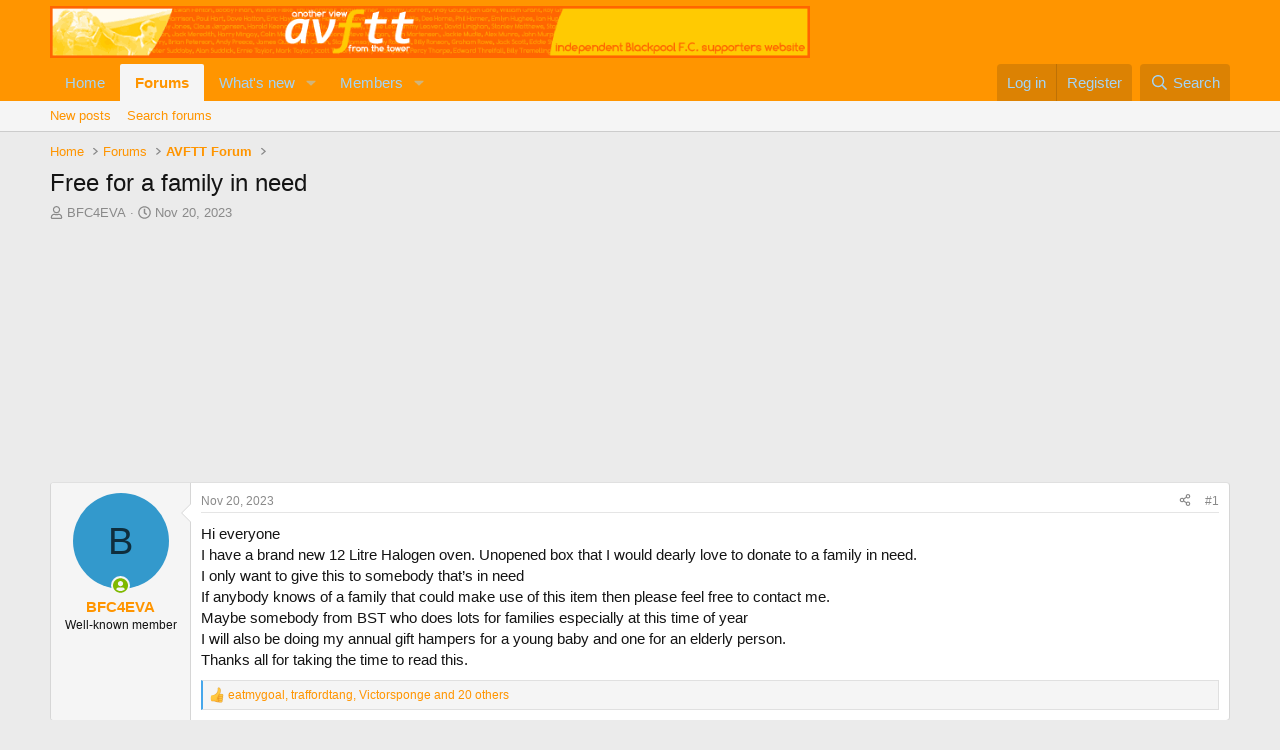

--- FILE ---
content_type: text/html; charset=utf-8
request_url: https://avftt.co.uk/index.php?threads/free-for-a-family-in-need.48521/
body_size: 31374
content:
<!DOCTYPE html>
<html id="XF" lang="en-US" dir="LTR"
	data-xf="2.3"
	data-app="public"
	
	
	data-template="thread_view"
	data-container-key="node-2"
	data-content-key="thread-48521"
	data-logged-in="false"
	data-cookie-prefix="xf_"
	data-csrf="1768678994,2e25640da668aaafe1eb3807e5f7562c"
	class="has-no-js template-thread_view"
	>
<head>
	
	
	

	<meta charset="utf-8" />
	<title>Free for a family in need | AVFTT</title>
	<link rel="manifest" href="/webmanifest.php">

	<meta http-equiv="X-UA-Compatible" content="IE=Edge" />
	<meta name="viewport" content="width=device-width, initial-scale=1, viewport-fit=cover">

	
		<meta name="theme-color" content="#ff9500" />
	

	<meta name="apple-mobile-web-app-title" content="AVFTT">
	

	
		
		<meta name="description" content="Hi everyone 
I have a brand new 12 Litre Halogen oven. Unopened box that I would dearly love to donate to a family in need. 
I only want to give this to..." />
		<meta property="og:description" content="Hi everyone 
I have a brand new 12 Litre Halogen oven. Unopened box that I would dearly love to donate to a family in need. 
I only want to give this to somebody that’s in need
If anybody knows of a family that could make use of this item then please feel free to contact me. 
Maybe somebody from..." />
		<meta property="twitter:description" content="Hi everyone 
I have a brand new 12 Litre Halogen oven. Unopened box that I would dearly love to donate to a family in need. 
I only want to give this to somebody that’s in need
If anybody knows of..." />
	
	
		<meta property="og:url" content="https://avftt.co.uk/index.php?threads/free-for-a-family-in-need.48521/" />
	
		<link rel="canonical" href="https://avftt.co.uk/index.php?threads/free-for-a-family-in-need.48521/" />
	

	
		
	
	
	<meta property="og:site_name" content="AVFTT" />


	
	
		
	
	
	<meta property="og:type" content="website" />


	
	
		
	
	
	
		<meta property="og:title" content="Free for a family in need" />
		<meta property="twitter:title" content="Free for a family in need" />
	


	
	
	
	

	
	
	
	

	<link rel="stylesheet" href="/css.php?css=public%3Anormalize.css%2Cpublic%3Afa.css%2Cpublic%3Acore.less%2Cpublic%3Aapp.less&amp;s=1&amp;l=1&amp;d=1752650512&amp;k=7d66a1d99b7c671fc3c857e10b6e260504abf23a" />

	<link rel="stylesheet" href="/css.php?css=public%3Abb_code.less%2Cpublic%3Amessage.less%2Cpublic%3Ashare_controls.less%2Cpublic%3Aextra.less&amp;s=1&amp;l=1&amp;d=1752650512&amp;k=f532d1e0c814ae41239a57cbad1cd89f0f9420fa" />


	
		<script src="/js/xf/preamble.min.js?_v=ee9966e7"></script>
	

	
	<script src="/js/vendor/vendor-compiled.js?_v=ee9966e7" defer></script>
	<script src="/js/xf/core-compiled.js?_v=ee9966e7" defer></script>

	<script>
		XF.ready(() =>
		{
			XF.extendObject(true, XF.config, {
				// 
				userId: 0,
				enablePush: false,
				pushAppServerKey: '',
				url: {
					fullBase: 'https://avftt.co.uk/',
					basePath: '/',
					css: '/css.php?css=__SENTINEL__&s=1&l=1&d=1752650512',
					js: '/js/__SENTINEL__?_v=ee9966e7',
					icon: '/data/local/icons/__VARIANT__.svg?v=1752650517#__NAME__',
					iconInline: '/styles/fa/__VARIANT__/__NAME__.svg?v=5.15.3',
					keepAlive: '/index.php?login/keep-alive'
				},
				cookie: {
					path: '/',
					domain: '',
					prefix: 'xf_',
					secure: true,
					consentMode: 'disabled',
					consented: ["optional","_third_party"]
				},
				cacheKey: 'f3ed7234243583f554e27d349fe769c5',
				csrf: '1768678994,2e25640da668aaafe1eb3807e5f7562c',
				js: {},
				fullJs: false,
				css: {"public:bb_code.less":true,"public:message.less":true,"public:share_controls.less":true,"public:extra.less":true},
				time: {
					now: 1768678994,
					today: 1768608000,
					todayDow: 6,
					tomorrow: 1768694400,
					yesterday: 1768521600,
					week: 1768089600,
					month: 1767225600,
					year: 1767225600
				},
				style: {
					light: '',
					dark: '',
					defaultColorScheme: 'light'
				},
				borderSizeFeature: '3px',
				fontAwesomeWeight: 'r',
				enableRtnProtect: true,
				
				enableFormSubmitSticky: true,
				imageOptimization: '0',
				imageOptimizationQuality: 0.85,
				uploadMaxFilesize: 67108864,
				uploadMaxWidth: 0,
				uploadMaxHeight: 0,
				allowedVideoExtensions: ["m4v","mov","mp4","mp4v","mpeg","mpg","ogv","webm"],
				allowedAudioExtensions: ["mp3","opus","ogg","wav"],
				shortcodeToEmoji: false,
				visitorCounts: {
					conversations_unread: '0',
					alerts_unviewed: '0',
					total_unread: '0',
					title_count: true,
					icon_indicator: true
				},
				jsMt: {"xf\/action.js":"f1c1eb83","xf\/embed.js":"2b96eb11","xf\/form.js":"2b96eb11","xf\/structure.js":"f1c1eb83","xf\/tooltip.js":"2b96eb11"},
				jsState: {},
				publicMetadataLogoUrl: '',
				publicPushBadgeUrl: 'https://avftt.co.uk/styles/default/xenforo/bell.png'
			})

			XF.extendObject(XF.phrases, {
				// 
				date_x_at_time_y:     "{date} at {time}",
				day_x_at_time_y:      "{day} at {time}",
				yesterday_at_x:       "Yesterday at {time}",
				x_minutes_ago:        "{minutes} minutes ago",
				one_minute_ago:       "1 minute ago",
				a_moment_ago:         "A moment ago",
				today_at_x:           "Today at {time}",
				in_a_moment:          "In a moment",
				in_a_minute:          "In a minute",
				in_x_minutes:         "In {minutes} minutes",
				later_today_at_x:     "Later today at {time}",
				tomorrow_at_x:        "Tomorrow at {time}",
				short_date_x_minutes: "{minutes}m",
				short_date_x_hours:   "{hours}h",
				short_date_x_days:    "{days}d",

				day0: "Sunday",
				day1: "Monday",
				day2: "Tuesday",
				day3: "Wednesday",
				day4: "Thursday",
				day5: "Friday",
				day6: "Saturday",

				dayShort0: "Sun",
				dayShort1: "Mon",
				dayShort2: "Tue",
				dayShort3: "Wed",
				dayShort4: "Thu",
				dayShort5: "Fri",
				dayShort6: "Sat",

				month0: "January",
				month1: "February",
				month2: "March",
				month3: "April",
				month4: "May",
				month5: "June",
				month6: "July",
				month7: "August",
				month8: "September",
				month9: "October",
				month10: "November",
				month11: "December",

				active_user_changed_reload_page: "The active user has changed. Reload the page for the latest version.",
				server_did_not_respond_in_time_try_again: "The server did not respond in time. Please try again.",
				oops_we_ran_into_some_problems: "Oops! We ran into some problems.",
				oops_we_ran_into_some_problems_more_details_console: "Oops! We ran into some problems. Please try again later. More error details may be in the browser console.",
				file_too_large_to_upload: "The file is too large to be uploaded.",
				uploaded_file_is_too_large_for_server_to_process: "The uploaded file is too large for the server to process.",
				files_being_uploaded_are_you_sure: "Files are still being uploaded. Are you sure you want to submit this form?",
				attach: "Attach files",
				rich_text_box: "Rich text box",
				close: "Close",
				link_copied_to_clipboard: "Link copied to clipboard.",
				text_copied_to_clipboard: "Text copied to clipboard.",
				loading: "Loading…",
				you_have_exceeded_maximum_number_of_selectable_items: "You have exceeded the maximum number of selectable items.",

				processing: "Processing",
				'processing...': "Processing…",

				showing_x_of_y_items: "Showing {count} of {total} items",
				showing_all_items: "Showing all items",
				no_items_to_display: "No items to display",

				number_button_up: "Increase",
				number_button_down: "Decrease",

				push_enable_notification_title: "Push notifications enabled successfully at AVFTT",
				push_enable_notification_body: "Thank you for enabling push notifications!",

				pull_down_to_refresh: "Pull down to refresh",
				release_to_refresh: "Release to refresh",
				refreshing: "Refreshing…"
			})
		})
	</script>

	


	

	
	<script async src="https://www.googletagmanager.com/gtag/js?id=UA-156592628-1"></script>
	<script>
		window.dataLayer = window.dataLayer || [];
		function gtag(){dataLayer.push(arguments);}
		gtag('js', new Date());
		gtag('config', 'UA-156592628-1', {
			// 
			
			
				'anonymize_ip': true,
			
		});
	</script>


<!-- Header Tag Code -->
<link rel="preload" as="script" href="https://securepubads.g.doubleclick.net/tag/js/gpt.js">
<link rel="preload" as="script" href="https://d3lcz8vpax4lo2.cloudfront.net/ads-code/6ded1a8e-f42a-4575-9ead-38ae6c0dc754.js">
<script data-cfasync="false" type="text/javascript">(function (a, c, s, u){'Insticator'in a || (a.Insticator={ad:{loadAd: function (b){Insticator.ad.q.push(b)}, q: []}, helper:{}, embed:{}, version: "4.0", q: [], load: function (t, o){Insticator.q.push({t: t, o: o})}}); var b=c.createElement(s); b.src=u; b.async=!0; var d=c.getElementsByTagName(s)[0]; d.parentNode.insertBefore(b, d)})(window, document, 'script', 'https://d3lcz8vpax4lo2.cloudfront.net/ads-code/6ded1a8e-f42a-4575-9ead-38ae6c0dc754.js')</script><script async type="text/javascript" src="https://product.instiengage.com/product-loader-code/6ded1a8e-f42a-4575-9ead-38ae6c0dc754.js"></script>
<!-- End Header Tag Code -->
<script>!function(n){if(!window.cnx){window.cnx={},window.cnx.cmd=[];var t=n.createElement('iframe');t.src='javascript:false'; t.display='none',t.onload=function(){var n=t.contentWindow.document,c=n.createElement('script');c.src='//cd.connatix.com/connatix.player.js?cid=ab311382-57c6-4c60-9132-26aae787f7fc',c.setAttribute('async','1'),c.setAttribute('type','text/javascript'),n.body.appendChild(c)},n.head.appendChild(t)}}(document);</script>
</head>
<body data-template="thread_view">

<div class="p-pageWrapper" id="top">

	

	<header class="p-header" id="header">
		<div class="p-header-inner">
			<div class="p-header-content">
				<div class="p-header-logo p-header-logo--image">
					<a href="https://avftt.co.uk">
						

	

	
		
		

		
	

	

	<picture data-variations="{&quot;default&quot;:{&quot;1&quot;:&quot;https:\/\/avftt.co.uk\/AVFTT.gif&quot;,&quot;2&quot;:null}}">
		
		
		

		

		<img src="https://avftt.co.uk/AVFTT.gif"  width="100" height="36" alt="AVFTT"  />
	</picture>


					</a>
				</div>

				
			</div>
		</div>
	</header>

	
	

	
		<div class="p-navSticky p-navSticky--primary" data-xf-init="sticky-header">
			
		<nav class="p-nav">
			<div class="p-nav-inner">
				<button type="button" class="button button--plain p-nav-menuTrigger" data-xf-click="off-canvas" data-menu=".js-headerOffCanvasMenu" tabindex="0" aria-label="Menu"><span class="button-text">
					<i aria-hidden="true"></i>
				</span></button>

				<div class="p-nav-smallLogo">
					<a href="https://avftt.co.uk">
						

	

	
		
		

		
	

	

	<picture data-variations="{&quot;default&quot;:{&quot;1&quot;:&quot;https:\/\/avftt.co.uk\/AVFTT.gif&quot;,&quot;2&quot;:null}}">
		
		
		

		

		<img src="https://avftt.co.uk/AVFTT.gif"  width="100" height="36" alt="AVFTT"  />
	</picture>


					</a>
				</div>

				<div class="p-nav-scroller hScroller" data-xf-init="h-scroller" data-auto-scroll=".p-navEl.is-selected">
					<div class="hScroller-scroll">
						<ul class="p-nav-list js-offCanvasNavSource">
							
								<li>
									
	<div class="p-navEl " >
	

		
	
	<a href="https://avftt.co.uk"
	class="p-navEl-link "
	
	data-xf-key="1"
	data-nav-id="home">Home</a>


		

		
	
	</div>

								</li>
							
								<li>
									
	<div class="p-navEl is-selected" data-has-children="true">
	

		
	
	<a href="/index.php"
	class="p-navEl-link p-navEl-link--splitMenu "
	
	
	data-nav-id="forums">Forums</a>


		<a data-xf-key="2"
			data-xf-click="menu"
			data-menu-pos-ref="< .p-navEl"
			class="p-navEl-splitTrigger"
			role="button"
			tabindex="0"
			aria-label="Toggle expanded"
			aria-expanded="false"
			aria-haspopup="true"></a>

		
	
		<div class="menu menu--structural" data-menu="menu" aria-hidden="true">
			<div class="menu-content">
				
					
	
	
	<a href="/index.php?whats-new/posts/"
	class="menu-linkRow u-indentDepth0 js-offCanvasCopy "
	
	
	data-nav-id="newPosts">New posts</a>

	

				
					
	
	
	<a href="/index.php?search/&amp;type=post"
	class="menu-linkRow u-indentDepth0 js-offCanvasCopy "
	
	
	data-nav-id="searchForums">Search forums</a>

	

				
			</div>
		</div>
	
	</div>

								</li>
							
								<li>
									
	<div class="p-navEl " data-has-children="true">
	

		
	
	<a href="/index.php?whats-new/"
	class="p-navEl-link p-navEl-link--splitMenu "
	
	
	data-nav-id="whatsNew">What's new</a>


		<a data-xf-key="3"
			data-xf-click="menu"
			data-menu-pos-ref="< .p-navEl"
			class="p-navEl-splitTrigger"
			role="button"
			tabindex="0"
			aria-label="Toggle expanded"
			aria-expanded="false"
			aria-haspopup="true"></a>

		
	
		<div class="menu menu--structural" data-menu="menu" aria-hidden="true">
			<div class="menu-content">
				
					
	
	
	<a href="/index.php?featured/"
	class="menu-linkRow u-indentDepth0 js-offCanvasCopy "
	
	
	data-nav-id="featured">Featured content</a>

	

				
					
	
	
	<a href="/index.php?whats-new/posts/"
	class="menu-linkRow u-indentDepth0 js-offCanvasCopy "
	 rel="nofollow"
	
	data-nav-id="whatsNewPosts">New posts</a>

	

				
					
	
	
	<a href="/index.php?whats-new/profile-posts/"
	class="menu-linkRow u-indentDepth0 js-offCanvasCopy "
	 rel="nofollow"
	
	data-nav-id="whatsNewProfilePosts">New profile posts</a>

	

				
					
	
	
	<a href="/index.php?whats-new/latest-activity"
	class="menu-linkRow u-indentDepth0 js-offCanvasCopy "
	 rel="nofollow"
	
	data-nav-id="latestActivity">Latest activity</a>

	

				
			</div>
		</div>
	
	</div>

								</li>
							
								<li>
									
	<div class="p-navEl " data-has-children="true">
	

		
	
	<a href="/index.php?members/"
	class="p-navEl-link p-navEl-link--splitMenu "
	
	
	data-nav-id="members">Members</a>


		<a data-xf-key="4"
			data-xf-click="menu"
			data-menu-pos-ref="< .p-navEl"
			class="p-navEl-splitTrigger"
			role="button"
			tabindex="0"
			aria-label="Toggle expanded"
			aria-expanded="false"
			aria-haspopup="true"></a>

		
	
		<div class="menu menu--structural" data-menu="menu" aria-hidden="true">
			<div class="menu-content">
				
					
	
	
	<a href="/index.php?online/"
	class="menu-linkRow u-indentDepth0 js-offCanvasCopy "
	
	
	data-nav-id="currentVisitors">Current visitors</a>

	

				
					
	
	
	<a href="/index.php?whats-new/profile-posts/"
	class="menu-linkRow u-indentDepth0 js-offCanvasCopy "
	 rel="nofollow"
	
	data-nav-id="newProfilePosts">New profile posts</a>

	

				
					
	
	
	<a href="/index.php?search/&amp;type=profile_post"
	class="menu-linkRow u-indentDepth0 js-offCanvasCopy "
	
	
	data-nav-id="searchProfilePosts">Search profile posts</a>

	

				
			</div>
		</div>
	
	</div>

								</li>
							
						</ul>
					</div>
				</div>

				<div class="p-nav-opposite">
					<div class="p-navgroup p-account p-navgroup--guest">
						
							<a href="/index.php?login/" class="p-navgroup-link p-navgroup-link--textual p-navgroup-link--logIn"
								data-xf-click="overlay" data-follow-redirects="on">
								<span class="p-navgroup-linkText">Log in</span>
							</a>
							
								<a href="/index.php?register/" class="p-navgroup-link p-navgroup-link--textual p-navgroup-link--register"
									data-xf-click="overlay" data-follow-redirects="on">
									<span class="p-navgroup-linkText">Register</span>
								</a>
							
						
					</div>

					<div class="p-navgroup p-discovery">
						<a href="/index.php?whats-new/"
							class="p-navgroup-link p-navgroup-link--iconic p-navgroup-link--whatsnew"
							aria-label="What&#039;s new"
							title="What&#039;s new">
							<i aria-hidden="true"></i>
							<span class="p-navgroup-linkText">What's new</span>
						</a>

						
							<a href="/index.php?search/"
								class="p-navgroup-link p-navgroup-link--iconic p-navgroup-link--search"
								data-xf-click="menu"
								data-xf-key="/"
								aria-label="Search"
								aria-expanded="false"
								aria-haspopup="true"
								title="Search">
								<i aria-hidden="true"></i>
								<span class="p-navgroup-linkText">Search</span>
							</a>
							<div class="menu menu--structural menu--wide" data-menu="menu" aria-hidden="true">
								<form action="/index.php?search/search" method="post"
									class="menu-content"
									data-xf-init="quick-search">

									<h3 class="menu-header">Search</h3>
									
									<div class="menu-row">
										
											<div class="inputGroup inputGroup--joined">
												<input type="text" class="input" name="keywords" data-acurl="/index.php?search/auto-complete" placeholder="Search…" aria-label="Search" data-menu-autofocus="true" />
												
			<select name="constraints" class="js-quickSearch-constraint input" aria-label="Search within">
				<option value="">Everywhere</option>
<option value="{&quot;search_type&quot;:&quot;post&quot;}">Threads</option>
<option value="{&quot;search_type&quot;:&quot;post&quot;,&quot;c&quot;:{&quot;nodes&quot;:[2],&quot;child_nodes&quot;:1}}">This forum</option>
<option value="{&quot;search_type&quot;:&quot;post&quot;,&quot;c&quot;:{&quot;thread&quot;:48521}}">This thread</option>

			</select>
		
											</div>
										
									</div>

									
									<div class="menu-row">
										<label class="iconic"><input type="checkbox"  name="c[title_only]" value="1" /><i aria-hidden="true"></i><span class="iconic-label">Search titles only</span></label>

									</div>
									
									<div class="menu-row">
										<div class="inputGroup">
											<span class="inputGroup-text" id="ctrl_search_menu_by_member">By:</span>
											<input type="text" class="input" name="c[users]" data-xf-init="auto-complete" placeholder="Member" aria-labelledby="ctrl_search_menu_by_member" />
										</div>
									</div>
									<div class="menu-footer">
									<span class="menu-footer-controls">
										<button type="submit" class="button button--icon button--icon--search button--primary"><i class="fa--xf far fa-search "><svg xmlns="http://www.w3.org/2000/svg" role="img" aria-hidden="true" ><use href="/data/local/icons/regular.svg?v=1752650517#search"></use></svg></i><span class="button-text">Search</span></button>
										<button type="submit" class="button " name="from_search_menu"><span class="button-text">Advanced search…</span></button>
									</span>
									</div>

									<input type="hidden" name="_xfToken" value="1768678994,2e25640da668aaafe1eb3807e5f7562c" />
								</form>
							</div>
						
					</div>
				</div>
			</div>
		</nav>
	
		</div>
		
		
			<div class="p-sectionLinks">
				<div class="p-sectionLinks-inner hScroller" data-xf-init="h-scroller">
					<div class="hScroller-scroll">
						<ul class="p-sectionLinks-list">
							
								<li>
									
	<div class="p-navEl " >
	

		
	
	<a href="/index.php?whats-new/posts/"
	class="p-navEl-link "
	
	data-xf-key="alt+1"
	data-nav-id="newPosts">New posts</a>


		

		
	
	</div>

								</li>
							
								<li>
									
	<div class="p-navEl " >
	

		
	
	<a href="/index.php?search/&amp;type=post"
	class="p-navEl-link "
	
	data-xf-key="alt+2"
	data-nav-id="searchForums">Search forums</a>


		

		
	
	</div>

								</li>
							
						</ul>
					</div>
				</div>
			</div>
			
	
		

	<div class="offCanvasMenu offCanvasMenu--nav js-headerOffCanvasMenu" data-menu="menu" aria-hidden="true" data-ocm-builder="navigation">
		<div class="offCanvasMenu-backdrop" data-menu-close="true"></div>
		<div class="offCanvasMenu-content">
			<div class="offCanvasMenu-header">
				Menu
				<a class="offCanvasMenu-closer" data-menu-close="true" role="button" tabindex="0" aria-label="Close"></a>
			</div>
			
				<div class="p-offCanvasRegisterLink">
					<div class="offCanvasMenu-linkHolder">
						<a href="/index.php?login/" class="offCanvasMenu-link" data-xf-click="overlay" data-menu-close="true">
							Log in
						</a>
					</div>
					<hr class="offCanvasMenu-separator" />
					
						<div class="offCanvasMenu-linkHolder">
							<a href="/index.php?register/" class="offCanvasMenu-link" data-xf-click="overlay" data-menu-close="true">
								Register
							</a>
						</div>
						<hr class="offCanvasMenu-separator" />
					
				</div>
			
			<div class="js-offCanvasNavTarget"></div>
			<div class="offCanvasMenu-installBanner js-installPromptContainer" style="display: none;" data-xf-init="install-prompt">
				<div class="offCanvasMenu-installBanner-header">Install the app</div>
				<button type="button" class="button js-installPromptButton"><span class="button-text">Install</span></button>
				<template class="js-installTemplateIOS">
					<div class="js-installTemplateContent">
						<div class="overlay-title">How to install the app on iOS</div>
						<div class="block-body">
							<div class="block-row">
								<p>
									Follow along with the video below to see how to install our site as a web app on your home screen.
								</p>
								<p style="text-align: center">
									<video src="/styles/default/xenforo/add_to_home.mp4"
										width="280" height="480" autoplay loop muted playsinline></video>
								</p>
								<p>
									<small><strong>Note:</strong> This feature may not be available in some browsers.</small>
								</p>
							</div>
						</div>
					</div>
				</template>
			</div>
		</div>
	</div>

	<div class="p-body">
		<div class="p-body-inner">
			<!--XF:EXTRA_OUTPUT-->

			

			

			
			
	
		<ul class="p-breadcrumbs "
			itemscope itemtype="https://schema.org/BreadcrumbList">
			
				

				
				

				
					
					
	<li itemprop="itemListElement" itemscope itemtype="https://schema.org/ListItem">
		<a href="https://avftt.co.uk" itemprop="item">
			<span itemprop="name">Home</span>
		</a>
		<meta itemprop="position" content="1" />
	</li>

				

				
					
					
	<li itemprop="itemListElement" itemscope itemtype="https://schema.org/ListItem">
		<a href="/index.php" itemprop="item">
			<span itemprop="name">Forums</span>
		</a>
		<meta itemprop="position" content="2" />
	</li>

				
				
					
					
	<li itemprop="itemListElement" itemscope itemtype="https://schema.org/ListItem">
		<a href="/index.php?forums/avftt-forum.2/" itemprop="item">
			<span itemprop="name">AVFTT Forum</span>
		</a>
		<meta itemprop="position" content="3" />
	</li>

				
			
		</ul>
	

			

			
	<noscript class="js-jsWarning"><div class="blockMessage blockMessage--important blockMessage--iconic u-noJsOnly">JavaScript is disabled. For a better experience, please enable JavaScript in your browser before proceeding.</div></noscript>

			
	<div class="blockMessage blockMessage--important blockMessage--iconic js-browserWarning" style="display: none">You are using an out of date browser. It  may not display this or other websites correctly.<br />You should upgrade or use an <a href="https://www.google.com/chrome/" target="_blank" rel="noopener">alternative browser</a>.</div>


			
				<div class="p-body-header">
					
						
							<div class="p-title ">
								
									
										<h1 class="p-title-value">Free for a family in need</h1>
									
									
								
							</div>
						

						
							<div class="p-description">
	<ul class="listInline listInline--bullet">
		<li>
			<i class="fa--xf far fa-user "><svg xmlns="http://www.w3.org/2000/svg" role="img" ><title>Thread starter</title><use href="/data/local/icons/regular.svg?v=1752650517#user"></use></svg></i>
			<span class="u-srOnly">Thread starter</span>

			<a href="/index.php?members/bfc4eva.4865/" class="username  u-concealed" dir="auto" data-user-id="4865" data-xf-init="member-tooltip">BFC4EVA</a>
		</li>
		<li>
			<i class="fa--xf far fa-clock "><svg xmlns="http://www.w3.org/2000/svg" role="img" ><title>Start date</title><use href="/data/local/icons/regular.svg?v=1752650517#clock"></use></svg></i>
			<span class="u-srOnly">Start date</span>

			<a href="/index.php?threads/free-for-a-family-in-need.48521/" class="u-concealed"><time  class="u-dt" dir="auto" datetime="2023-11-20T08:22:52+0000" data-timestamp="1700468572" data-date="Nov 20, 2023" data-time="8:22 AM" data-short="Nov &#039;23" title="Nov 20, 2023 at 8:22 AM">Nov 20, 2023</time></a>
		</li>
		
		
	</ul>
</div>
						
					
				</div>
			

			<div class="p-body-main  ">
				
				<div class="p-body-contentCol"></div>
				

				

				<div class="p-body-content">
					

	
	<div id="div-insticator-ad-1" style="min-height:250px"><script data-cfasync='false'>Insticator.ad.loadAd("div-insticator-ad-1");</script></div>


					<div class="p-body-pageContent">










	
	
	
		
	
	
	


	
	
	
		
	
	
	


	
	
		
	
	
	


	
	



	












	

	
		
	



















<div class="block block--messages" data-xf-init="" data-type="post" data-href="/index.php?inline-mod/" data-search-target="*">

	<span class="u-anchorTarget" id="posts"></span>

	
		
	

	

	<div class="block-outer"></div>

	

	
		
	<div class="block-outer js-threadStatusField"></div>

	

	<div class="block-container lbContainer"
		data-xf-init="lightbox select-to-quote"
		data-message-selector=".js-post"
		data-lb-id="thread-48521"
		data-lb-universal="0">

		<div class="block-body js-replyNewMessageContainer">
			
				

					

					
						

	
	

	

	
	<article class="message message--post js-post js-inlineModContainer  "
		data-author="BFC4EVA"
		data-content="post-1203760"
		id="js-post-1203760"
		>

		

		<span class="u-anchorTarget" id="post-1203760"></span>

		
			<div class="message-inner">
				
					<div class="message-cell message-cell--user">
						

	<section class="message-user"
		
		
		>

		

		<div class="message-avatar message-avatar--online">
			<div class="message-avatar-wrapper">
				<a href="/index.php?members/bfc4eva.4865/" class="avatar avatar--m avatar--default avatar--default--dynamic" data-user-id="4865" data-xf-init="member-tooltip" style="background-color: #3399cc; color: #0f2e3d">
			<span class="avatar-u4865-m" role="img" aria-label="BFC4EVA">B</span> 
		</a>
				
					<span class="message-avatar-online" tabindex="0" data-xf-init="tooltip" data-trigger="auto" title="Online now"></span>
				
			</div>
		</div>
		<div class="message-userDetails">
			<h4 class="message-name"><a href="/index.php?members/bfc4eva.4865/" class="username " dir="auto" data-user-id="4865" data-xf-init="member-tooltip">BFC4EVA</a></h4>
			<h5 class="userTitle message-userTitle" dir="auto">Well-known member</h5>
			
		</div>
		
			
			
		
		<span class="message-userArrow"></span>
	</section>

					</div>
				

				
					<div class="message-cell message-cell--main">
					
						<div class="message-main js-quickEditTarget">

							
								

	

	<header class="message-attribution message-attribution--split">
		<ul class="message-attribution-main listInline ">
			
			
			<li class="u-concealed">
				<a href="/index.php?threads/free-for-a-family-in-need.48521/post-1203760" rel="nofollow" >
					<time  class="u-dt" dir="auto" datetime="2023-11-20T08:22:52+0000" data-timestamp="1700468572" data-date="Nov 20, 2023" data-time="8:22 AM" data-short="Nov &#039;23" title="Nov 20, 2023 at 8:22 AM">Nov 20, 2023</time>
				</a>
			</li>
			
		</ul>

		<ul class="message-attribution-opposite message-attribution-opposite--list ">
			
			<li>
				<a href="/index.php?threads/free-for-a-family-in-need.48521/post-1203760"
					class="message-attribution-gadget"
					data-xf-init="share-tooltip"
					data-href="/index.php?posts/1203760/share"
					aria-label="Share"
					rel="nofollow">
					<i class="fa--xf far fa-share-alt "><svg xmlns="http://www.w3.org/2000/svg" role="img" aria-hidden="true" ><use href="/data/local/icons/regular.svg?v=1752650517#share-alt"></use></svg></i>
				</a>
			</li>
			
				<li class="u-hidden js-embedCopy">
					
	<a href="javascript:"
		data-xf-init="copy-to-clipboard"
		data-copy-text="&lt;div class=&quot;js-xf-embed&quot; data-url=&quot;https://avftt.co.uk&quot; data-content=&quot;post-1203760&quot;&gt;&lt;/div&gt;&lt;script defer src=&quot;https://avftt.co.uk/js/xf/external_embed.js?_v=ee9966e7&quot;&gt;&lt;/script&gt;"
		data-success="Embed code HTML copied to clipboard."
		class="">
		<i class="fa--xf far fa-code "><svg xmlns="http://www.w3.org/2000/svg" role="img" aria-hidden="true" ><use href="/data/local/icons/regular.svg?v=1752650517#code"></use></svg></i>
	</a>

				</li>
			
			
			
				<li>
					<a href="/index.php?threads/free-for-a-family-in-need.48521/post-1203760" rel="nofollow">
						#1
					</a>
				</li>
			
		</ul>
	</header>

							

							<div class="message-content js-messageContent">
							

								
									
	
	
	

								

								
									
	

	<div class="message-userContent lbContainer js-lbContainer "
		data-lb-id="post-1203760"
		data-lb-caption-desc="BFC4EVA &middot; Nov 20, 2023 at 8:22 AM">

		
			

	
		
	

		

		<article class="message-body js-selectToQuote">
			
				
			

			<div >
				
					<div class="bbWrapper">Hi everyone <br />
I have a brand new 12 Litre Halogen oven. Unopened box that I would dearly love to donate to a family in need. <br />
I only want to give this to somebody that’s in need<br />
If anybody knows of a family that could make use of this item then please feel free to contact me. <br />
Maybe somebody from BST who does lots for families especially at this time of year<br />
I will also be doing my annual gift hampers for a young baby and one for an elderly person.<br />
Thanks all for taking the time to read this.</div>
				
			</div>

			<div class="js-selectToQuoteEnd">&nbsp;</div>
			
				
			
		</article>

		
			

	
		
	

		

		
	</div>

								

								
									
	

	

								

								
									
	

								

							
							</div>

							
								
	

	<footer class="message-footer">
		

		

		<div class="reactionsBar js-reactionsList is-active">
			
	
	
		<ul class="reactionSummary">
		
			<li><span class="reaction reaction--small reaction--1" data-reaction-id="1"><i aria-hidden="true"></i><img src="https://cdn.jsdelivr.net/joypixels/assets/8.0/png/unicode/64/1f44d.png" loading="lazy" width="64" height="64" class="reaction-image reaction-image--emoji js-reaction" alt="Like" title="Like" /></span></li>
		
		</ul>
	


<span class="u-srOnly">Reactions:</span>
<a class="reactionsBar-link" href="/index.php?posts/1203760/reactions" data-xf-click="overlay" data-cache="false" rel="nofollow"><bdi>eatmygoal</bdi>, <bdi>traffordtang</bdi>, <bdi>Victorsponge</bdi> and 20 others</a>
		</div>

		<div class="js-historyTarget message-historyTarget toggleTarget" data-href="trigger-href"></div>
	</footer>

							
						</div>

					
					</div>
				
			</div>
		
	</article>

	
	

					

					

				

					

					
						

	
	

	

	
	<article class="message message--post js-post js-inlineModContainer  "
		data-author="Tangerine Tractor"
		data-content="post-1203771"
		id="js-post-1203771"
		itemscope itemtype="https://schema.org/Comment" itemid="https://avftt.co.uk/index.php?posts/1203771/">

		
			<meta itemprop="parentItem" itemscope itemid="https://avftt.co.uk/index.php?threads/free-for-a-family-in-need.48521/" />
			<meta itemprop="name" content="Post #2" />
		

		<span class="u-anchorTarget" id="post-1203771"></span>

		
			<div class="message-inner">
				
					<div class="message-cell message-cell--user">
						

	<section class="message-user"
		itemprop="author"
		itemscope itemtype="https://schema.org/Person"
		itemid="https://avftt.co.uk/index.php?members/tangerine-tractor.411/">

		
			<meta itemprop="url" content="https://avftt.co.uk/index.php?members/tangerine-tractor.411/" />
		

		<div class="message-avatar ">
			<div class="message-avatar-wrapper">
				<a href="/index.php?members/tangerine-tractor.411/" class="avatar avatar--m" data-user-id="411" data-xf-init="member-tooltip">
			<img src="/data/avatars/m/0/411.jpg?1761662831" srcset="/data/avatars/l/0/411.jpg?1761662831 2x" alt="Tangerine Tractor" class="avatar-u411-m" width="96" height="96" loading="lazy" itemprop="image" /> 
		</a>
				
			</div>
		</div>
		<div class="message-userDetails">
			<h4 class="message-name"><a href="/index.php?members/tangerine-tractor.411/" class="username " dir="auto" data-user-id="411" data-xf-init="member-tooltip"><span itemprop="name">Tangerine Tractor</span></a></h4>
			<h5 class="userTitle message-userTitle" dir="auto" itemprop="jobTitle">Well-known member</h5>
			
		</div>
		
			
			
		
		<span class="message-userArrow"></span>
	</section>

					</div>
				

				
					<div class="message-cell message-cell--main">
					
						<div class="message-main js-quickEditTarget">

							
								

	

	<header class="message-attribution message-attribution--split">
		<ul class="message-attribution-main listInline ">
			
			
			<li class="u-concealed">
				<a href="/index.php?threads/free-for-a-family-in-need.48521/post-1203771" rel="nofollow" itemprop="url">
					<time  class="u-dt" dir="auto" datetime="2023-11-20T08:58:47+0000" data-timestamp="1700470727" data-date="Nov 20, 2023" data-time="8:58 AM" data-short="Nov &#039;23" title="Nov 20, 2023 at 8:58 AM" itemprop="datePublished">Nov 20, 2023</time>
				</a>
			</li>
			
		</ul>

		<ul class="message-attribution-opposite message-attribution-opposite--list ">
			
			<li>
				<a href="/index.php?threads/free-for-a-family-in-need.48521/post-1203771"
					class="message-attribution-gadget"
					data-xf-init="share-tooltip"
					data-href="/index.php?posts/1203771/share"
					aria-label="Share"
					rel="nofollow">
					<i class="fa--xf far fa-share-alt "><svg xmlns="http://www.w3.org/2000/svg" role="img" aria-hidden="true" ><use href="/data/local/icons/regular.svg?v=1752650517#share-alt"></use></svg></i>
				</a>
			</li>
			
				<li class="u-hidden js-embedCopy">
					
	<a href="javascript:"
		data-xf-init="copy-to-clipboard"
		data-copy-text="&lt;div class=&quot;js-xf-embed&quot; data-url=&quot;https://avftt.co.uk&quot; data-content=&quot;post-1203771&quot;&gt;&lt;/div&gt;&lt;script defer src=&quot;https://avftt.co.uk/js/xf/external_embed.js?_v=ee9966e7&quot;&gt;&lt;/script&gt;"
		data-success="Embed code HTML copied to clipboard."
		class="">
		<i class="fa--xf far fa-code "><svg xmlns="http://www.w3.org/2000/svg" role="img" aria-hidden="true" ><use href="/data/local/icons/regular.svg?v=1752650517#code"></use></svg></i>
	</a>

				</li>
			
			
			
				<li>
					<a href="/index.php?threads/free-for-a-family-in-need.48521/post-1203771" rel="nofollow">
						#2
					</a>
				</li>
			
		</ul>
	</header>

							

							<div class="message-content js-messageContent">
							

								
									
	
	
	

								

								
									
	

	<div class="message-userContent lbContainer js-lbContainer "
		data-lb-id="post-1203771"
		data-lb-caption-desc="Tangerine Tractor &middot; Nov 20, 2023 at 8:58 AM">

		

		<article class="message-body js-selectToQuote">
			
				
			

			<div itemprop="text">
				
					<div class="bbWrapper">May sound daft, but go and ask a local vicar. They often know of people in crisis. A few years ago I donated an unwanted fridge and oven via a local vicar to someone who through no fault of their own had found themselves desperate.</div>
				
			</div>

			<div class="js-selectToQuoteEnd">&nbsp;</div>
			
				
			
		</article>

		

		
	</div>

								

								
									
	

	

								

								
									
	

								

							
							</div>

							
								
	

	<footer class="message-footer">
		
			<div class="message-microdata" itemprop="interactionStatistic" itemtype="https://schema.org/InteractionCounter" itemscope>
				<meta itemprop="userInteractionCount" content="1" />
				<meta itemprop="interactionType" content="https://schema.org/LikeAction" />
			</div>
		

		

		<div class="reactionsBar js-reactionsList is-active">
			
	
	
		<ul class="reactionSummary">
		
			<li><span class="reaction reaction--small reaction--1" data-reaction-id="1"><i aria-hidden="true"></i><img src="https://cdn.jsdelivr.net/joypixels/assets/8.0/png/unicode/64/1f44d.png" loading="lazy" width="64" height="64" class="reaction-image reaction-image--emoji js-reaction" alt="Like" title="Like" /></span></li>
		
		</ul>
	


<span class="u-srOnly">Reactions:</span>
<a class="reactionsBar-link" href="/index.php?posts/1203771/reactions" data-xf-click="overlay" data-cache="false" rel="nofollow"><bdi>MartonBornandBred</bdi></a>
		</div>

		<div class="js-historyTarget message-historyTarget toggleTarget" data-href="trigger-href"></div>
	</footer>

							
						</div>

					
					</div>
				
			</div>
		
	</article>

	
	

					

					

				

					

					
						

	
	

	

	
	<article class="message message--post js-post js-inlineModContainer  "
		data-author="Wizzerboy"
		data-content="post-1203782"
		id="js-post-1203782"
		itemscope itemtype="https://schema.org/Comment" itemid="https://avftt.co.uk/index.php?posts/1203782/">

		
			<meta itemprop="parentItem" itemscope itemid="https://avftt.co.uk/index.php?threads/free-for-a-family-in-need.48521/" />
			<meta itemprop="name" content="Post #3" />
		

		<span class="u-anchorTarget" id="post-1203782"></span>

		
			<div class="message-inner">
				
					<div class="message-cell message-cell--user">
						

	<section class="message-user"
		itemprop="author"
		itemscope itemtype="https://schema.org/Person"
		itemid="https://avftt.co.uk/index.php?members/wizzerboy.840/">

		
			<meta itemprop="url" content="https://avftt.co.uk/index.php?members/wizzerboy.840/" />
		

		<div class="message-avatar ">
			<div class="message-avatar-wrapper">
				<a href="/index.php?members/wizzerboy.840/" class="avatar avatar--m" data-user-id="840" data-xf-init="member-tooltip">
			<img src="/data/avatars/m/0/840.jpg?1581765517" srcset="/data/avatars/l/0/840.jpg?1581765517 2x" alt="Wizzerboy" class="avatar-u840-m" width="96" height="96" loading="lazy" itemprop="image" /> 
		</a>
				
			</div>
		</div>
		<div class="message-userDetails">
			<h4 class="message-name"><a href="/index.php?members/wizzerboy.840/" class="username " dir="auto" data-user-id="840" data-xf-init="member-tooltip"><span itemprop="name">Wizzerboy</span></a></h4>
			<h5 class="userTitle message-userTitle" dir="auto" itemprop="jobTitle">Well-known member</h5>
			
		</div>
		
			
			
		
		<span class="message-userArrow"></span>
	</section>

					</div>
				

				
					<div class="message-cell message-cell--main">
					
						<div class="message-main js-quickEditTarget">

							
								

	

	<header class="message-attribution message-attribution--split">
		<ul class="message-attribution-main listInline ">
			
			
			<li class="u-concealed">
				<a href="/index.php?threads/free-for-a-family-in-need.48521/post-1203782" rel="nofollow" itemprop="url">
					<time  class="u-dt" dir="auto" datetime="2023-11-20T09:34:16+0000" data-timestamp="1700472856" data-date="Nov 20, 2023" data-time="9:34 AM" data-short="Nov &#039;23" title="Nov 20, 2023 at 9:34 AM" itemprop="datePublished">Nov 20, 2023</time>
				</a>
			</li>
			
		</ul>

		<ul class="message-attribution-opposite message-attribution-opposite--list ">
			
			<li>
				<a href="/index.php?threads/free-for-a-family-in-need.48521/post-1203782"
					class="message-attribution-gadget"
					data-xf-init="share-tooltip"
					data-href="/index.php?posts/1203782/share"
					aria-label="Share"
					rel="nofollow">
					<i class="fa--xf far fa-share-alt "><svg xmlns="http://www.w3.org/2000/svg" role="img" aria-hidden="true" ><use href="/data/local/icons/regular.svg?v=1752650517#share-alt"></use></svg></i>
				</a>
			</li>
			
				<li class="u-hidden js-embedCopy">
					
	<a href="javascript:"
		data-xf-init="copy-to-clipboard"
		data-copy-text="&lt;div class=&quot;js-xf-embed&quot; data-url=&quot;https://avftt.co.uk&quot; data-content=&quot;post-1203782&quot;&gt;&lt;/div&gt;&lt;script defer src=&quot;https://avftt.co.uk/js/xf/external_embed.js?_v=ee9966e7&quot;&gt;&lt;/script&gt;"
		data-success="Embed code HTML copied to clipboard."
		class="">
		<i class="fa--xf far fa-code "><svg xmlns="http://www.w3.org/2000/svg" role="img" aria-hidden="true" ><use href="/data/local/icons/regular.svg?v=1752650517#code"></use></svg></i>
	</a>

				</li>
			
			
			
				<li>
					<a href="/index.php?threads/free-for-a-family-in-need.48521/post-1203782" rel="nofollow">
						#3
					</a>
				</li>
			
		</ul>
	</header>

							

							<div class="message-content js-messageContent">
							

								
									
	
	
	

								

								
									
	

	<div class="message-userContent lbContainer js-lbContainer "
		data-lb-id="post-1203782"
		data-lb-caption-desc="Wizzerboy &middot; Nov 20, 2023 at 9:34 AM">

		

		<article class="message-body js-selectToQuote">
			
				
			

			<div itemprop="text">
				
					<div class="bbWrapper"><blockquote data-attributes="member: 4865" data-quote="BFC4EVA" data-source="post: 1203760"
	class="bbCodeBlock bbCodeBlock--expandable bbCodeBlock--quote js-expandWatch">
	
		<div class="bbCodeBlock-title">
			
				<a href="/index.php?goto/post&amp;id=1203760"
					class="bbCodeBlock-sourceJump"
					rel="nofollow"
					data-xf-click="attribution"
					data-content-selector="#post-1203760">BFC4EVA said:</a>
			
		</div>
	
	<div class="bbCodeBlock-content">
		
		<div class="bbCodeBlock-expandContent js-expandContent ">
			Hi everyone<br />
I have a brand new 12 Litre Halogen oven. Unopened box that I would dearly love to donate to a family in need.<br />
I only want to give this to somebody that’s in need<br />
If anybody knows of a family that could make use of this item then please feel free to contact me.<br />
Maybe somebody from BST who does lots for families especially at this time of year<br />
I will also be doing my annual gift hampers for a young baby and one for an elderly person.<br />
Thanks all for taking the time to read this.
		</div>
		<div class="bbCodeBlock-expandLink js-expandLink"><a role="button" tabindex="0">Click to expand...</a></div>
	</div>
</blockquote>Try contacting the Blackpool FC community trust<img class="smilie smilie--emoji" alt="👍🏻" src="https://cdn.jsdelivr.net/joypixels/assets/8.0/png/unicode/64/1f44d-1f3fb.png" title="Thumbs up: light skin tone    :thumbsup_tone1:" data-shortname=":thumbsup_tone1:" loading="lazy" width="64" height="64" /></div>
				
			</div>

			<div class="js-selectToQuoteEnd">&nbsp;</div>
			
				
			
		</article>

		

		
	</div>

								

								
									
	

	

								

								
									
	

								

							
							</div>

							
								
	

	<footer class="message-footer">
		
			<div class="message-microdata" itemprop="interactionStatistic" itemtype="https://schema.org/InteractionCounter" itemscope>
				<meta itemprop="userInteractionCount" content="3" />
				<meta itemprop="interactionType" content="https://schema.org/LikeAction" />
			</div>
		

		

		<div class="reactionsBar js-reactionsList is-active">
			
	
	
		<ul class="reactionSummary">
		
			<li><span class="reaction reaction--small reaction--1" data-reaction-id="1"><i aria-hidden="true"></i><img src="https://cdn.jsdelivr.net/joypixels/assets/8.0/png/unicode/64/1f44d.png" loading="lazy" width="64" height="64" class="reaction-image reaction-image--emoji js-reaction" alt="Like" title="Like" /></span></li>
		
		</ul>
	


<span class="u-srOnly">Reactions:</span>
<a class="reactionsBar-link" href="/index.php?posts/1203782/reactions" data-xf-click="overlay" data-cache="false" rel="nofollow"><bdi>Simonized</bdi>, <bdi>BFC4EVA</bdi> and <bdi>20togo</bdi></a>
		</div>

		<div class="js-historyTarget message-historyTarget toggleTarget" data-href="trigger-href"></div>
	</footer>

							
						</div>

					
					</div>
				
			</div>
		
	</article>

	
	

					

					

				

					

					
						

	
	

	

	
	<article class="message message--post js-post js-inlineModContainer  "
		data-author="20togo"
		data-content="post-1203786"
		id="js-post-1203786"
		itemscope itemtype="https://schema.org/Comment" itemid="https://avftt.co.uk/index.php?posts/1203786/">

		
			<meta itemprop="parentItem" itemscope itemid="https://avftt.co.uk/index.php?threads/free-for-a-family-in-need.48521/" />
			<meta itemprop="name" content="Post #4" />
		

		<span class="u-anchorTarget" id="post-1203786"></span>

		
			<div class="message-inner">
				
					<div class="message-cell message-cell--user">
						

	<section class="message-user"
		itemprop="author"
		itemscope itemtype="https://schema.org/Person"
		itemid="https://avftt.co.uk/index.php?members/20togo.339/">

		
			<meta itemprop="url" content="https://avftt.co.uk/index.php?members/20togo.339/" />
		

		<div class="message-avatar ">
			<div class="message-avatar-wrapper">
				<a href="/index.php?members/20togo.339/" class="avatar avatar--m" data-user-id="339" data-xf-init="member-tooltip">
			<img src="/data/avatars/m/0/339.jpg?1584994035" srcset="/data/avatars/l/0/339.jpg?1584994035 2x" alt="20togo" class="avatar-u339-m" width="96" height="96" loading="lazy" itemprop="image" /> 
		</a>
				
			</div>
		</div>
		<div class="message-userDetails">
			<h4 class="message-name"><a href="/index.php?members/20togo.339/" class="username " dir="auto" data-user-id="339" data-xf-init="member-tooltip"><span itemprop="name">20togo</span></a></h4>
			<h5 class="userTitle message-userTitle" dir="auto" itemprop="jobTitle">Well-known member</h5>
			
		</div>
		
			
			
		
		<span class="message-userArrow"></span>
	</section>

					</div>
				

				
					<div class="message-cell message-cell--main">
					
						<div class="message-main js-quickEditTarget">

							
								

	

	<header class="message-attribution message-attribution--split">
		<ul class="message-attribution-main listInline ">
			
			
			<li class="u-concealed">
				<a href="/index.php?threads/free-for-a-family-in-need.48521/post-1203786" rel="nofollow" itemprop="url">
					<time  class="u-dt" dir="auto" datetime="2023-11-20T09:42:53+0000" data-timestamp="1700473373" data-date="Nov 20, 2023" data-time="9:42 AM" data-short="Nov &#039;23" title="Nov 20, 2023 at 9:42 AM" itemprop="datePublished">Nov 20, 2023</time>
				</a>
			</li>
			
		</ul>

		<ul class="message-attribution-opposite message-attribution-opposite--list ">
			
			<li>
				<a href="/index.php?threads/free-for-a-family-in-need.48521/post-1203786"
					class="message-attribution-gadget"
					data-xf-init="share-tooltip"
					data-href="/index.php?posts/1203786/share"
					aria-label="Share"
					rel="nofollow">
					<i class="fa--xf far fa-share-alt "><svg xmlns="http://www.w3.org/2000/svg" role="img" aria-hidden="true" ><use href="/data/local/icons/regular.svg?v=1752650517#share-alt"></use></svg></i>
				</a>
			</li>
			
				<li class="u-hidden js-embedCopy">
					
	<a href="javascript:"
		data-xf-init="copy-to-clipboard"
		data-copy-text="&lt;div class=&quot;js-xf-embed&quot; data-url=&quot;https://avftt.co.uk&quot; data-content=&quot;post-1203786&quot;&gt;&lt;/div&gt;&lt;script defer src=&quot;https://avftt.co.uk/js/xf/external_embed.js?_v=ee9966e7&quot;&gt;&lt;/script&gt;"
		data-success="Embed code HTML copied to clipboard."
		class="">
		<i class="fa--xf far fa-code "><svg xmlns="http://www.w3.org/2000/svg" role="img" aria-hidden="true" ><use href="/data/local/icons/regular.svg?v=1752650517#code"></use></svg></i>
	</a>

				</li>
			
			
			
				<li>
					<a href="/index.php?threads/free-for-a-family-in-need.48521/post-1203786" rel="nofollow">
						#4
					</a>
				</li>
			
		</ul>
	</header>

							

							<div class="message-content js-messageContent">
							

								
									
	
	
	

								

								
									
	

	<div class="message-userContent lbContainer js-lbContainer "
		data-lb-id="post-1203786"
		data-lb-caption-desc="20togo &middot; Nov 20, 2023 at 9:42 AM">

		

		<article class="message-body js-selectToQuote">
			
				
			

			<div itemprop="text">
				
					<div class="bbWrapper">fantastic gesture.</div>
				
			</div>

			<div class="js-selectToQuoteEnd">&nbsp;</div>
			
				
			
		</article>

		

		
	</div>

								

								
									
	

	

								

								
									
	

								

							
							</div>

							
								
	

	<footer class="message-footer">
		
			<div class="message-microdata" itemprop="interactionStatistic" itemtype="https://schema.org/InteractionCounter" itemscope>
				<meta itemprop="userInteractionCount" content="1" />
				<meta itemprop="interactionType" content="https://schema.org/LikeAction" />
			</div>
		

		

		<div class="reactionsBar js-reactionsList is-active">
			
	
	
		<ul class="reactionSummary">
		
			<li><span class="reaction reaction--small reaction--1" data-reaction-id="1"><i aria-hidden="true"></i><img src="https://cdn.jsdelivr.net/joypixels/assets/8.0/png/unicode/64/1f44d.png" loading="lazy" width="64" height="64" class="reaction-image reaction-image--emoji js-reaction" alt="Like" title="Like" /></span></li>
		
		</ul>
	


<span class="u-srOnly">Reactions:</span>
<a class="reactionsBar-link" href="/index.php?posts/1203786/reactions" data-xf-click="overlay" data-cache="false" rel="nofollow"><bdi>Lala</bdi></a>
		</div>

		<div class="js-historyTarget message-historyTarget toggleTarget" data-href="trigger-href"></div>
	</footer>

							
						</div>

					
					</div>
				
			</div>
		
	</article>

	
	

					

					

				

					

					
						

	
	

	

	
	<article class="message message--post js-post js-inlineModContainer  "
		data-author="hertfordseasider"
		data-content="post-1203821"
		id="js-post-1203821"
		itemscope itemtype="https://schema.org/Comment" itemid="https://avftt.co.uk/index.php?posts/1203821/">

		
			<meta itemprop="parentItem" itemscope itemid="https://avftt.co.uk/index.php?threads/free-for-a-family-in-need.48521/" />
			<meta itemprop="name" content="Post #5" />
		

		<span class="u-anchorTarget" id="post-1203821"></span>

		
			<div class="message-inner">
				
					<div class="message-cell message-cell--user">
						

	<section class="message-user"
		itemprop="author"
		itemscope itemtype="https://schema.org/Person"
		itemid="https://avftt.co.uk/index.php?members/hertfordseasider.67/">

		
			<meta itemprop="url" content="https://avftt.co.uk/index.php?members/hertfordseasider.67/" />
		

		<div class="message-avatar ">
			<div class="message-avatar-wrapper">
				<a href="/index.php?members/hertfordseasider.67/" class="avatar avatar--m" data-user-id="67" data-xf-init="member-tooltip">
			<img src="/data/avatars/m/0/67.jpg?1583223511" srcset="/data/avatars/l/0/67.jpg?1583223511 2x" alt="hertfordseasider" class="avatar-u67-m" width="96" height="96" loading="lazy" itemprop="image" /> 
		</a>
				
			</div>
		</div>
		<div class="message-userDetails">
			<h4 class="message-name"><a href="/index.php?members/hertfordseasider.67/" class="username " dir="auto" data-user-id="67" data-xf-init="member-tooltip"><span itemprop="name">hertfordseasider</span></a></h4>
			<h5 class="userTitle message-userTitle" dir="auto" itemprop="jobTitle">Well-known member</h5>
			
		</div>
		
			
			
		
		<span class="message-userArrow"></span>
	</section>

					</div>
				

				
					<div class="message-cell message-cell--main">
					
						<div class="message-main js-quickEditTarget">

							
								

	

	<header class="message-attribution message-attribution--split">
		<ul class="message-attribution-main listInline ">
			
			
			<li class="u-concealed">
				<a href="/index.php?threads/free-for-a-family-in-need.48521/post-1203821" rel="nofollow" itemprop="url">
					<time  class="u-dt" dir="auto" datetime="2023-11-20T11:09:13+0000" data-timestamp="1700478553" data-date="Nov 20, 2023" data-time="11:09 AM" data-short="Nov &#039;23" title="Nov 20, 2023 at 11:09 AM" itemprop="datePublished">Nov 20, 2023</time>
				</a>
			</li>
			
		</ul>

		<ul class="message-attribution-opposite message-attribution-opposite--list ">
			
			<li>
				<a href="/index.php?threads/free-for-a-family-in-need.48521/post-1203821"
					class="message-attribution-gadget"
					data-xf-init="share-tooltip"
					data-href="/index.php?posts/1203821/share"
					aria-label="Share"
					rel="nofollow">
					<i class="fa--xf far fa-share-alt "><svg xmlns="http://www.w3.org/2000/svg" role="img" aria-hidden="true" ><use href="/data/local/icons/regular.svg?v=1752650517#share-alt"></use></svg></i>
				</a>
			</li>
			
				<li class="u-hidden js-embedCopy">
					
	<a href="javascript:"
		data-xf-init="copy-to-clipboard"
		data-copy-text="&lt;div class=&quot;js-xf-embed&quot; data-url=&quot;https://avftt.co.uk&quot; data-content=&quot;post-1203821&quot;&gt;&lt;/div&gt;&lt;script defer src=&quot;https://avftt.co.uk/js/xf/external_embed.js?_v=ee9966e7&quot;&gt;&lt;/script&gt;"
		data-success="Embed code HTML copied to clipboard."
		class="">
		<i class="fa--xf far fa-code "><svg xmlns="http://www.w3.org/2000/svg" role="img" aria-hidden="true" ><use href="/data/local/icons/regular.svg?v=1752650517#code"></use></svg></i>
	</a>

				</li>
			
			
			
				<li>
					<a href="/index.php?threads/free-for-a-family-in-need.48521/post-1203821" rel="nofollow">
						#5
					</a>
				</li>
			
		</ul>
	</header>

							

							<div class="message-content js-messageContent">
							

								
									
	
	
	

								

								
									
	

	<div class="message-userContent lbContainer js-lbContainer "
		data-lb-id="post-1203821"
		data-lb-caption-desc="hertfordseasider &middot; Nov 20, 2023 at 11:09 AM">

		

		<article class="message-body js-selectToQuote">
			
				
			

			<div itemprop="text">
				
					<div class="bbWrapper"><blockquote data-attributes="member: 411" data-quote="Tangerine Tractor" data-source="post: 1203771"
	class="bbCodeBlock bbCodeBlock--expandable bbCodeBlock--quote js-expandWatch">
	
		<div class="bbCodeBlock-title">
			
				<a href="/index.php?goto/post&amp;id=1203771"
					class="bbCodeBlock-sourceJump"
					rel="nofollow"
					data-xf-click="attribution"
					data-content-selector="#post-1203771">Tangerine Tractor said:</a>
			
		</div>
	
	<div class="bbCodeBlock-content">
		
		<div class="bbCodeBlock-expandContent js-expandContent ">
			May sound daft, but go and ask a local vicar. They often know of people in crisis. A few years ago I donated an unwanted fridge and oven via a local vicar to someone who through no fault of their own had found themselves desperate.
		</div>
		<div class="bbCodeBlock-expandLink js-expandLink"><a role="button" tabindex="0">Click to expand...</a></div>
	</div>
</blockquote>The Vicarage is fully equipped!! <img class="smilie smilie--emoji" alt="😂" src="https://cdn.jsdelivr.net/joypixels/assets/8.0/png/unicode/64/1f602.png" title="Face with tears of joy    :joy:" data-shortname=":joy:" loading="lazy" width="64" height="64" /><img class="smilie smilie--emoji" alt="😂" src="https://cdn.jsdelivr.net/joypixels/assets/8.0/png/unicode/64/1f602.png" title="Face with tears of joy    :joy:" data-shortname=":joy:" loading="lazy" width="64" height="64" /></div>
				
			</div>

			<div class="js-selectToQuoteEnd">&nbsp;</div>
			
				
			
		</article>

		

		
	</div>

								

								
									
	

	

								

								
									
	

								

							
							</div>

							
								
	

	<footer class="message-footer">
		
			<div class="message-microdata" itemprop="interactionStatistic" itemtype="https://schema.org/InteractionCounter" itemscope>
				<meta itemprop="userInteractionCount" content="0" />
				<meta itemprop="interactionType" content="https://schema.org/LikeAction" />
			</div>
		

		

		<div class="reactionsBar js-reactionsList ">
			
		</div>

		<div class="js-historyTarget message-historyTarget toggleTarget" data-href="trigger-href"></div>
	</footer>

							
						</div>

					
					</div>
				
			</div>
		
	</article>

	
	

					

					

				

					

					
						

	
	

	

	
	<article class="message message--post js-post js-inlineModContainer  "
		data-author="TangerineSeasider"
		data-content="post-1203845"
		id="js-post-1203845"
		itemscope itemtype="https://schema.org/Comment" itemid="https://avftt.co.uk/index.php?posts/1203845/">

		
			<meta itemprop="parentItem" itemscope itemid="https://avftt.co.uk/index.php?threads/free-for-a-family-in-need.48521/" />
			<meta itemprop="name" content="Post #6" />
		

		<span class="u-anchorTarget" id="post-1203845"></span>

		
			<div class="message-inner">
				
					<div class="message-cell message-cell--user">
						

	<section class="message-user"
		itemprop="author"
		itemscope itemtype="https://schema.org/Person"
		itemid="https://avftt.co.uk/index.php?members/tangerineseasider.483/">

		
			<meta itemprop="url" content="https://avftt.co.uk/index.php?members/tangerineseasider.483/" />
		

		<div class="message-avatar message-avatar--online">
			<div class="message-avatar-wrapper">
				<a href="/index.php?members/tangerineseasider.483/" class="avatar avatar--m" data-user-id="483" data-xf-init="member-tooltip">
			<img src="/data/avatars/m/0/483.jpg?1724749492" srcset="/data/avatars/l/0/483.jpg?1724749492 2x" alt="TangerineSeasider" class="avatar-u483-m" width="96" height="96" loading="lazy" itemprop="image" /> 
		</a>
				
					<span class="message-avatar-online" tabindex="0" data-xf-init="tooltip" data-trigger="auto" title="Online now"></span>
				
			</div>
		</div>
		<div class="message-userDetails">
			<h4 class="message-name"><a href="/index.php?members/tangerineseasider.483/" class="username " dir="auto" data-user-id="483" data-xf-init="member-tooltip"><span itemprop="name">TangerineSeasider</span></a></h4>
			<h5 class="userTitle message-userTitle" dir="auto" itemprop="jobTitle">Well-known member</h5>
			
		</div>
		
			
			
		
		<span class="message-userArrow"></span>
	</section>

					</div>
				

				
					<div class="message-cell message-cell--main">
					
						<div class="message-main js-quickEditTarget">

							
								

	

	<header class="message-attribution message-attribution--split">
		<ul class="message-attribution-main listInline ">
			
			
			<li class="u-concealed">
				<a href="/index.php?threads/free-for-a-family-in-need.48521/post-1203845" rel="nofollow" itemprop="url">
					<time  class="u-dt" dir="auto" datetime="2023-11-20T11:44:02+0000" data-timestamp="1700480642" data-date="Nov 20, 2023" data-time="11:44 AM" data-short="Nov &#039;23" title="Nov 20, 2023 at 11:44 AM" itemprop="datePublished">Nov 20, 2023</time>
				</a>
			</li>
			
		</ul>

		<ul class="message-attribution-opposite message-attribution-opposite--list ">
			
			<li>
				<a href="/index.php?threads/free-for-a-family-in-need.48521/post-1203845"
					class="message-attribution-gadget"
					data-xf-init="share-tooltip"
					data-href="/index.php?posts/1203845/share"
					aria-label="Share"
					rel="nofollow">
					<i class="fa--xf far fa-share-alt "><svg xmlns="http://www.w3.org/2000/svg" role="img" aria-hidden="true" ><use href="/data/local/icons/regular.svg?v=1752650517#share-alt"></use></svg></i>
				</a>
			</li>
			
				<li class="u-hidden js-embedCopy">
					
	<a href="javascript:"
		data-xf-init="copy-to-clipboard"
		data-copy-text="&lt;div class=&quot;js-xf-embed&quot; data-url=&quot;https://avftt.co.uk&quot; data-content=&quot;post-1203845&quot;&gt;&lt;/div&gt;&lt;script defer src=&quot;https://avftt.co.uk/js/xf/external_embed.js?_v=ee9966e7&quot;&gt;&lt;/script&gt;"
		data-success="Embed code HTML copied to clipboard."
		class="">
		<i class="fa--xf far fa-code "><svg xmlns="http://www.w3.org/2000/svg" role="img" aria-hidden="true" ><use href="/data/local/icons/regular.svg?v=1752650517#code"></use></svg></i>
	</a>

				</li>
			
			
			
				<li>
					<a href="/index.php?threads/free-for-a-family-in-need.48521/post-1203845" rel="nofollow">
						#6
					</a>
				</li>
			
		</ul>
	</header>

							

							<div class="message-content js-messageContent">
							

								
									
	
	
	

								

								
									
	

	<div class="message-userContent lbContainer js-lbContainer "
		data-lb-id="post-1203845"
		data-lb-caption-desc="TangerineSeasider &middot; Nov 20, 2023 at 11:44 AM">

		

		<article class="message-body js-selectToQuote">
			
				
			

			<div itemprop="text">
				
					<div class="bbWrapper"><blockquote data-attributes="member: 4865" data-quote="BFC4EVA" data-source="post: 1203760"
	class="bbCodeBlock bbCodeBlock--expandable bbCodeBlock--quote js-expandWatch">
	
		<div class="bbCodeBlock-title">
			
				<a href="/index.php?goto/post&amp;id=1203760"
					class="bbCodeBlock-sourceJump"
					rel="nofollow"
					data-xf-click="attribution"
					data-content-selector="#post-1203760">BFC4EVA said:</a>
			
		</div>
	
	<div class="bbCodeBlock-content">
		
		<div class="bbCodeBlock-expandContent js-expandContent ">
			Hi everyone<br />
I have a brand new 12 Litre Halogen oven. Unopened box that I would dearly love to donate to a family in need.<br />
I only want to give this to somebody that’s in need<br />
If anybody knows of a family that could make use of this item then please feel free to contact me.<br />
Maybe somebody from BST who does lots for families especially at this time of year<br />
I will also be doing my annual gift hampers for a young baby and one for an elderly person.<br />
Thanks all for taking the time to read this.
		</div>
		<div class="bbCodeBlock-expandLink js-expandLink"><a role="button" tabindex="0">Click to expand...</a></div>
	</div>
</blockquote>Already been said,but fabulous gesture <img class="smilie smilie--emoji" alt="👍🏻" src="https://cdn.jsdelivr.net/joypixels/assets/8.0/png/unicode/64/1f44d-1f3fb.png" title="Thumbs up: light skin tone    :thumbsup_tone1:" data-shortname=":thumbsup_tone1:" loading="lazy" width="64" height="64" /></div>
				
			</div>

			<div class="js-selectToQuoteEnd">&nbsp;</div>
			
				
			
		</article>

		

		
	</div>

								

								
									
	

	

								

								
									
	

								

							
							</div>

							
								
	

	<footer class="message-footer">
		
			<div class="message-microdata" itemprop="interactionStatistic" itemtype="https://schema.org/InteractionCounter" itemscope>
				<meta itemprop="userInteractionCount" content="2" />
				<meta itemprop="interactionType" content="https://schema.org/LikeAction" />
			</div>
		

		

		<div class="reactionsBar js-reactionsList is-active">
			
	
	
		<ul class="reactionSummary">
		
			<li><span class="reaction reaction--small reaction--1" data-reaction-id="1"><i aria-hidden="true"></i><img src="https://cdn.jsdelivr.net/joypixels/assets/8.0/png/unicode/64/1f44d.png" loading="lazy" width="64" height="64" class="reaction-image reaction-image--emoji js-reaction" alt="Like" title="Like" /></span></li>
		
		</ul>
	


<span class="u-srOnly">Reactions:</span>
<a class="reactionsBar-link" href="/index.php?posts/1203845/reactions" data-xf-click="overlay" data-cache="false" rel="nofollow"><bdi>Lala</bdi> and <bdi>hertfordseasider</bdi></a>
		</div>

		<div class="js-historyTarget message-historyTarget toggleTarget" data-href="trigger-href"></div>
	</footer>

							
						</div>

					
					</div>
				
			</div>
		
	</article>

	
	

					

					

				

					

					
						

	
	

	

	
	<article class="message message--post js-post js-inlineModContainer  "
		data-author="TangerineArmy"
		data-content="post-1203847"
		id="js-post-1203847"
		itemscope itemtype="https://schema.org/Comment" itemid="https://avftt.co.uk/index.php?posts/1203847/">

		
			<meta itemprop="parentItem" itemscope itemid="https://avftt.co.uk/index.php?threads/free-for-a-family-in-need.48521/" />
			<meta itemprop="name" content="Post #7" />
		

		<span class="u-anchorTarget" id="post-1203847"></span>

		
			<div class="message-inner">
				
					<div class="message-cell message-cell--user">
						

	<section class="message-user"
		itemprop="author"
		itemscope itemtype="https://schema.org/Person"
		itemid="https://avftt.co.uk/index.php?members/tangerinearmy.290/">

		
			<meta itemprop="url" content="https://avftt.co.uk/index.php?members/tangerinearmy.290/" />
		

		<div class="message-avatar ">
			<div class="message-avatar-wrapper">
				<a href="/index.php?members/tangerinearmy.290/" class="avatar avatar--m" data-user-id="290" data-xf-init="member-tooltip">
			<img src="/data/avatars/m/0/290.jpg?1580650957" srcset="/data/avatars/l/0/290.jpg?1580650957 2x" alt="TangerineArmy" class="avatar-u290-m" width="96" height="96" loading="lazy" itemprop="image" /> 
		</a>
				
			</div>
		</div>
		<div class="message-userDetails">
			<h4 class="message-name"><a href="/index.php?members/tangerinearmy.290/" class="username " dir="auto" data-user-id="290" data-xf-init="member-tooltip"><span itemprop="name">TangerineArmy</span></a></h4>
			<h5 class="userTitle message-userTitle" dir="auto" itemprop="jobTitle">Well-known member</h5>
			
		</div>
		
			
			
		
		<span class="message-userArrow"></span>
	</section>

					</div>
				

				
					<div class="message-cell message-cell--main">
					
						<div class="message-main js-quickEditTarget">

							
								

	

	<header class="message-attribution message-attribution--split">
		<ul class="message-attribution-main listInline ">
			
			
			<li class="u-concealed">
				<a href="/index.php?threads/free-for-a-family-in-need.48521/post-1203847" rel="nofollow" itemprop="url">
					<time  class="u-dt" dir="auto" datetime="2023-11-20T11:48:46+0000" data-timestamp="1700480926" data-date="Nov 20, 2023" data-time="11:48 AM" data-short="Nov &#039;23" title="Nov 20, 2023 at 11:48 AM" itemprop="datePublished">Nov 20, 2023</time>
				</a>
			</li>
			
		</ul>

		<ul class="message-attribution-opposite message-attribution-opposite--list ">
			
			<li>
				<a href="/index.php?threads/free-for-a-family-in-need.48521/post-1203847"
					class="message-attribution-gadget"
					data-xf-init="share-tooltip"
					data-href="/index.php?posts/1203847/share"
					aria-label="Share"
					rel="nofollow">
					<i class="fa--xf far fa-share-alt "><svg xmlns="http://www.w3.org/2000/svg" role="img" aria-hidden="true" ><use href="/data/local/icons/regular.svg?v=1752650517#share-alt"></use></svg></i>
				</a>
			</li>
			
				<li class="u-hidden js-embedCopy">
					
	<a href="javascript:"
		data-xf-init="copy-to-clipboard"
		data-copy-text="&lt;div class=&quot;js-xf-embed&quot; data-url=&quot;https://avftt.co.uk&quot; data-content=&quot;post-1203847&quot;&gt;&lt;/div&gt;&lt;script defer src=&quot;https://avftt.co.uk/js/xf/external_embed.js?_v=ee9966e7&quot;&gt;&lt;/script&gt;"
		data-success="Embed code HTML copied to clipboard."
		class="">
		<i class="fa--xf far fa-code "><svg xmlns="http://www.w3.org/2000/svg" role="img" aria-hidden="true" ><use href="/data/local/icons/regular.svg?v=1752650517#code"></use></svg></i>
	</a>

				</li>
			
			
			
				<li>
					<a href="/index.php?threads/free-for-a-family-in-need.48521/post-1203847" rel="nofollow">
						#7
					</a>
				</li>
			
		</ul>
	</header>

							

							<div class="message-content js-messageContent">
							

								
									
	
	
	

								

								
									
	

	<div class="message-userContent lbContainer js-lbContainer "
		data-lb-id="post-1203847"
		data-lb-caption-desc="TangerineArmy &middot; Nov 20, 2023 at 11:48 AM">

		

		<article class="message-body js-selectToQuote">
			
				
			

			<div itemprop="text">
				
					<div class="bbWrapper"><img class="smilie smilie--emoji" alt="👏" src="https://cdn.jsdelivr.net/joypixels/assets/8.0/png/unicode/64/1f44f.png" title="Clapping hands    :clap:" data-shortname=":clap:" loading="lazy" width="64" height="64" /><img class="smilie smilie--emoji" alt="👏" src="https://cdn.jsdelivr.net/joypixels/assets/8.0/png/unicode/64/1f44f.png" title="Clapping hands    :clap:" data-shortname=":clap:" loading="lazy" width="64" height="64" /><img class="smilie smilie--emoji" alt="👏" src="https://cdn.jsdelivr.net/joypixels/assets/8.0/png/unicode/64/1f44f.png" title="Clapping hands    :clap:" data-shortname=":clap:" loading="lazy" width="64" height="64" /><img class="smilie smilie--emoji" alt="👏" src="https://cdn.jsdelivr.net/joypixels/assets/8.0/png/unicode/64/1f44f.png" title="Clapping hands    :clap:" data-shortname=":clap:" loading="lazy" width="64" height="64" /><img class="smilie smilie--emoji" alt="👏" src="https://cdn.jsdelivr.net/joypixels/assets/8.0/png/unicode/64/1f44f.png" title="Clapping hands    :clap:" data-shortname=":clap:" loading="lazy" width="64" height="64" /><img class="smilie smilie--emoji" alt="👏" src="https://cdn.jsdelivr.net/joypixels/assets/8.0/png/unicode/64/1f44f.png" title="Clapping hands    :clap:" data-shortname=":clap:" loading="lazy" width="64" height="64" /><img class="smilie smilie--emoji" alt="👏" src="https://cdn.jsdelivr.net/joypixels/assets/8.0/png/unicode/64/1f44f.png" title="Clapping hands    :clap:" data-shortname=":clap:" loading="lazy" width="64" height="64" /></div>
				
			</div>

			<div class="js-selectToQuoteEnd">&nbsp;</div>
			
				
			
		</article>

		

		
	</div>

								

								
									
	

	

								

								
									
	

								

							
							</div>

							
								
	

	<footer class="message-footer">
		
			<div class="message-microdata" itemprop="interactionStatistic" itemtype="https://schema.org/InteractionCounter" itemscope>
				<meta itemprop="userInteractionCount" content="1" />
				<meta itemprop="interactionType" content="https://schema.org/LikeAction" />
			</div>
		

		

		<div class="reactionsBar js-reactionsList is-active">
			
	
	
		<ul class="reactionSummary">
		
			<li><span class="reaction reaction--small reaction--1" data-reaction-id="1"><i aria-hidden="true"></i><img src="https://cdn.jsdelivr.net/joypixels/assets/8.0/png/unicode/64/1f44d.png" loading="lazy" width="64" height="64" class="reaction-image reaction-image--emoji js-reaction" alt="Like" title="Like" /></span></li>
		
		</ul>
	


<span class="u-srOnly">Reactions:</span>
<a class="reactionsBar-link" href="/index.php?posts/1203847/reactions" data-xf-click="overlay" data-cache="false" rel="nofollow"><bdi>Lala</bdi></a>
		</div>

		<div class="js-historyTarget message-historyTarget toggleTarget" data-href="trigger-href"></div>
	</footer>

							
						</div>

					
					</div>
				
			</div>
		
	</article>

	
	

					

					

				

					

					
						

	
	

	

	
	<article class="message message--post js-post js-inlineModContainer  "
		data-author="Simonized"
		data-content="post-1203894"
		id="js-post-1203894"
		itemscope itemtype="https://schema.org/Comment" itemid="https://avftt.co.uk/index.php?posts/1203894/">

		
			<meta itemprop="parentItem" itemscope itemid="https://avftt.co.uk/index.php?threads/free-for-a-family-in-need.48521/" />
			<meta itemprop="name" content="Post #8" />
		

		<span class="u-anchorTarget" id="post-1203894"></span>

		
			<div class="message-inner">
				
					<div class="message-cell message-cell--user">
						

	<section class="message-user"
		itemprop="author"
		itemscope itemtype="https://schema.org/Person"
		itemid="https://avftt.co.uk/index.php?members/simonized.785/">

		
			<meta itemprop="url" content="https://avftt.co.uk/index.php?members/simonized.785/" />
		

		<div class="message-avatar message-avatar--online">
			<div class="message-avatar-wrapper">
				<a href="/index.php?members/simonized.785/" class="avatar avatar--m" data-user-id="785" data-xf-init="member-tooltip">
			<img src="/data/avatars/m/0/785.jpg?1767100909" srcset="/data/avatars/l/0/785.jpg?1767100909 2x" alt="Simonized" class="avatar-u785-m" width="96" height="96" loading="lazy" itemprop="image" /> 
		</a>
				
					<span class="message-avatar-online" tabindex="0" data-xf-init="tooltip" data-trigger="auto" title="Online now"></span>
				
			</div>
		</div>
		<div class="message-userDetails">
			<h4 class="message-name"><a href="/index.php?members/simonized.785/" class="username " dir="auto" data-user-id="785" data-xf-init="member-tooltip"><span itemprop="name">Simonized</span></a></h4>
			<h5 class="userTitle message-userTitle" dir="auto" itemprop="jobTitle">Well-known member</h5>
			
		</div>
		
			
			
		
		<span class="message-userArrow"></span>
	</section>

					</div>
				

				
					<div class="message-cell message-cell--main">
					
						<div class="message-main js-quickEditTarget">

							
								

	

	<header class="message-attribution message-attribution--split">
		<ul class="message-attribution-main listInline ">
			
			
			<li class="u-concealed">
				<a href="/index.php?threads/free-for-a-family-in-need.48521/post-1203894" rel="nofollow" itemprop="url">
					<time  class="u-dt" dir="auto" datetime="2023-11-20T13:21:19+0000" data-timestamp="1700486479" data-date="Nov 20, 2023" data-time="1:21 PM" data-short="Nov &#039;23" title="Nov 20, 2023 at 1:21 PM" itemprop="datePublished">Nov 20, 2023</time>
				</a>
			</li>
			
		</ul>

		<ul class="message-attribution-opposite message-attribution-opposite--list ">
			
			<li>
				<a href="/index.php?threads/free-for-a-family-in-need.48521/post-1203894"
					class="message-attribution-gadget"
					data-xf-init="share-tooltip"
					data-href="/index.php?posts/1203894/share"
					aria-label="Share"
					rel="nofollow">
					<i class="fa--xf far fa-share-alt "><svg xmlns="http://www.w3.org/2000/svg" role="img" aria-hidden="true" ><use href="/data/local/icons/regular.svg?v=1752650517#share-alt"></use></svg></i>
				</a>
			</li>
			
				<li class="u-hidden js-embedCopy">
					
	<a href="javascript:"
		data-xf-init="copy-to-clipboard"
		data-copy-text="&lt;div class=&quot;js-xf-embed&quot; data-url=&quot;https://avftt.co.uk&quot; data-content=&quot;post-1203894&quot;&gt;&lt;/div&gt;&lt;script defer src=&quot;https://avftt.co.uk/js/xf/external_embed.js?_v=ee9966e7&quot;&gt;&lt;/script&gt;"
		data-success="Embed code HTML copied to clipboard."
		class="">
		<i class="fa--xf far fa-code "><svg xmlns="http://www.w3.org/2000/svg" role="img" aria-hidden="true" ><use href="/data/local/icons/regular.svg?v=1752650517#code"></use></svg></i>
	</a>

				</li>
			
			
			
				<li>
					<a href="/index.php?threads/free-for-a-family-in-need.48521/post-1203894" rel="nofollow">
						#8
					</a>
				</li>
			
		</ul>
	</header>

							

							<div class="message-content js-messageContent">
							

								
									
	
	
	

								

								
									
	

	<div class="message-userContent lbContainer js-lbContainer "
		data-lb-id="post-1203894"
		data-lb-caption-desc="Simonized &middot; Nov 20, 2023 at 1:21 PM">

		

		<article class="message-body js-selectToQuote">
			
				
			

			<div itemprop="text">
				
					<div class="bbWrapper">Has this fallen foul of those pesky Airfryers <img class="smilie smilie--emoji" alt="😜" src="https://cdn.jsdelivr.net/joypixels/assets/8.0/png/unicode/64/1f61c.png" title="Winking face with tongue    :stuck_out_tongue_winking_eye:" data-shortname=":stuck_out_tongue_winking_eye:" loading="lazy" width="64" height="64" /><br />
<br />
Well done though good sir though <img class="smilie smilie--emoji" alt="🤗" src="https://cdn.jsdelivr.net/joypixels/assets/8.0/png/unicode/64/1f917.png" title="Hugging face    :hugging:" data-shortname=":hugging:" loading="lazy" width="64" height="64" /></div>
				
			</div>

			<div class="js-selectToQuoteEnd">&nbsp;</div>
			
				
			
		</article>

		

		
	</div>

								

								
									
	

	

								

								
									
	

								

							
							</div>

							
								
	

	<footer class="message-footer">
		
			<div class="message-microdata" itemprop="interactionStatistic" itemtype="https://schema.org/InteractionCounter" itemscope>
				<meta itemprop="userInteractionCount" content="0" />
				<meta itemprop="interactionType" content="https://schema.org/LikeAction" />
			</div>
		

		

		<div class="reactionsBar js-reactionsList ">
			
		</div>

		<div class="js-historyTarget message-historyTarget toggleTarget" data-href="trigger-href"></div>
	</footer>

							
						</div>

					
					</div>
				
			</div>
		
	</article>

	
	

					

					

				

					

					
						

	
	

	

	
	<article class="message message--post js-post js-inlineModContainer  "
		data-author="tigger"
		data-content="post-1203987"
		id="js-post-1203987"
		itemscope itemtype="https://schema.org/Comment" itemid="https://avftt.co.uk/index.php?posts/1203987/">

		
			<meta itemprop="parentItem" itemscope itemid="https://avftt.co.uk/index.php?threads/free-for-a-family-in-need.48521/" />
			<meta itemprop="name" content="Post #9" />
		

		<span class="u-anchorTarget" id="post-1203987"></span>

		
			<div class="message-inner">
				
					<div class="message-cell message-cell--user">
						

	<section class="message-user"
		itemprop="author"
		itemscope itemtype="https://schema.org/Person"
		itemid="https://avftt.co.uk/index.php?members/tigger.967/">

		
			<meta itemprop="url" content="https://avftt.co.uk/index.php?members/tigger.967/" />
		

		<div class="message-avatar ">
			<div class="message-avatar-wrapper">
				<a href="/index.php?members/tigger.967/" class="avatar avatar--m avatar--default avatar--default--dynamic" data-user-id="967" data-xf-init="member-tooltip" style="background-color: #d6975c; color: #663e1a">
			<span class="avatar-u967-m" role="img" aria-label="tigger">T</span> 
		</a>
				
			</div>
		</div>
		<div class="message-userDetails">
			<h4 class="message-name"><a href="/index.php?members/tigger.967/" class="username " dir="auto" data-user-id="967" data-xf-init="member-tooltip"><span itemprop="name">tigger</span></a></h4>
			<h5 class="userTitle message-userTitle" dir="auto" itemprop="jobTitle">Well-known member</h5>
			
		</div>
		
			
			
		
		<span class="message-userArrow"></span>
	</section>

					</div>
				

				
					<div class="message-cell message-cell--main">
					
						<div class="message-main js-quickEditTarget">

							
								

	

	<header class="message-attribution message-attribution--split">
		<ul class="message-attribution-main listInline ">
			
			
			<li class="u-concealed">
				<a href="/index.php?threads/free-for-a-family-in-need.48521/post-1203987" rel="nofollow" itemprop="url">
					<time  class="u-dt" dir="auto" datetime="2023-11-20T16:04:09+0000" data-timestamp="1700496249" data-date="Nov 20, 2023" data-time="4:04 PM" data-short="Nov &#039;23" title="Nov 20, 2023 at 4:04 PM" itemprop="datePublished">Nov 20, 2023</time>
				</a>
			</li>
			
		</ul>

		<ul class="message-attribution-opposite message-attribution-opposite--list ">
			
			<li>
				<a href="/index.php?threads/free-for-a-family-in-need.48521/post-1203987"
					class="message-attribution-gadget"
					data-xf-init="share-tooltip"
					data-href="/index.php?posts/1203987/share"
					aria-label="Share"
					rel="nofollow">
					<i class="fa--xf far fa-share-alt "><svg xmlns="http://www.w3.org/2000/svg" role="img" aria-hidden="true" ><use href="/data/local/icons/regular.svg?v=1752650517#share-alt"></use></svg></i>
				</a>
			</li>
			
				<li class="u-hidden js-embedCopy">
					
	<a href="javascript:"
		data-xf-init="copy-to-clipboard"
		data-copy-text="&lt;div class=&quot;js-xf-embed&quot; data-url=&quot;https://avftt.co.uk&quot; data-content=&quot;post-1203987&quot;&gt;&lt;/div&gt;&lt;script defer src=&quot;https://avftt.co.uk/js/xf/external_embed.js?_v=ee9966e7&quot;&gt;&lt;/script&gt;"
		data-success="Embed code HTML copied to clipboard."
		class="">
		<i class="fa--xf far fa-code "><svg xmlns="http://www.w3.org/2000/svg" role="img" aria-hidden="true" ><use href="/data/local/icons/regular.svg?v=1752650517#code"></use></svg></i>
	</a>

				</li>
			
			
			
				<li>
					<a href="/index.php?threads/free-for-a-family-in-need.48521/post-1203987" rel="nofollow">
						#9
					</a>
				</li>
			
		</ul>
	</header>

							

							<div class="message-content js-messageContent">
							

								
									
	
	
	

								

								
									
	

	<div class="message-userContent lbContainer js-lbContainer "
		data-lb-id="post-1203987"
		data-lb-caption-desc="tigger &middot; Nov 20, 2023 at 4:04 PM">

		

		<article class="message-body js-selectToQuote">
			
				
			

			<div itemprop="text">
				
					<div class="bbWrapper"><blockquote data-attributes="member: 785" data-quote="Simonized" data-source="post: 1203894"
	class="bbCodeBlock bbCodeBlock--expandable bbCodeBlock--quote js-expandWatch">
	
		<div class="bbCodeBlock-title">
			
				<a href="/index.php?goto/post&amp;id=1203894"
					class="bbCodeBlock-sourceJump"
					rel="nofollow"
					data-xf-click="attribution"
					data-content-selector="#post-1203894">Simonized said:</a>
			
		</div>
	
	<div class="bbCodeBlock-content">
		
		<div class="bbCodeBlock-expandContent js-expandContent ">
			Has this fallen foul of those pesky Airfryers <img class="smilie smilie--emoji" alt="😜" src="https://cdn.jsdelivr.net/joypixels/assets/8.0/png/unicode/64/1f61c.png" title="Winking face with tongue    :stuck_out_tongue_winking_eye:" data-shortname=":stuck_out_tongue_winking_eye:" loading="lazy" width="64" height="64" /><br />
<br />
Well done though good sir though <img class="smilie smilie--emoji" alt="🤗" src="https://cdn.jsdelivr.net/joypixels/assets/8.0/png/unicode/64/1f917.png" title="Hugging face    :hugging:" data-shortname=":hugging:" loading="lazy" width="64" height="64" />
		</div>
		<div class="bbCodeBlock-expandLink js-expandLink"><a role="button" tabindex="0">Click to expand...</a></div>
	</div>
</blockquote>Do NOT slag off airfryers <br />
I’m fully converted</div>
				
			</div>

			<div class="js-selectToQuoteEnd">&nbsp;</div>
			
				
			
		</article>

		

		
	</div>

								

								
									
	

	

								

								
									
	

								

							
							</div>

							
								
	

	<footer class="message-footer">
		
			<div class="message-microdata" itemprop="interactionStatistic" itemtype="https://schema.org/InteractionCounter" itemscope>
				<meta itemprop="userInteractionCount" content="2" />
				<meta itemprop="interactionType" content="https://schema.org/LikeAction" />
			</div>
		

		

		<div class="reactionsBar js-reactionsList is-active">
			
	
	
		<ul class="reactionSummary">
		
			<li><span class="reaction reaction--small reaction--1" data-reaction-id="1"><i aria-hidden="true"></i><img src="https://cdn.jsdelivr.net/joypixels/assets/8.0/png/unicode/64/1f44d.png" loading="lazy" width="64" height="64" class="reaction-image reaction-image--emoji js-reaction" alt="Like" title="Like" /></span></li><li><span class="reaction reaction--small reaction--3" data-reaction-id="3"><i aria-hidden="true"></i><img src="https://cdn.jsdelivr.net/joypixels/assets/8.0/png/unicode/64/1f923.png" loading="lazy" width="64" height="64" class="reaction-image reaction-image--emoji js-reaction" alt="Haha" title="Haha" /></span></li>
		
		</ul>
	


<span class="u-srOnly">Reactions:</span>
<a class="reactionsBar-link" href="/index.php?posts/1203987/reactions" data-xf-click="overlay" data-cache="false" rel="nofollow"><bdi>TotallyTangerine</bdi> and <bdi>Simonized</bdi></a>
		</div>

		<div class="js-historyTarget message-historyTarget toggleTarget" data-href="trigger-href"></div>
	</footer>

							
						</div>

					
					</div>
				
			</div>
		
	</article>

	
	

					

					

				

					

					
						

	
	

	

	
	<article class="message message--post js-post js-inlineModContainer  "
		data-author="BFC4EVA"
		data-content="post-1204429"
		id="js-post-1204429"
		itemscope itemtype="https://schema.org/Comment" itemid="https://avftt.co.uk/index.php?posts/1204429/">

		
			<meta itemprop="parentItem" itemscope itemid="https://avftt.co.uk/index.php?threads/free-for-a-family-in-need.48521/" />
			<meta itemprop="name" content="Post #10" />
		

		<span class="u-anchorTarget" id="post-1204429"></span>

		
			<div class="message-inner">
				
					<div class="message-cell message-cell--user">
						

	<section class="message-user"
		itemprop="author"
		itemscope itemtype="https://schema.org/Person"
		itemid="https://avftt.co.uk/index.php?members/bfc4eva.4865/">

		
			<meta itemprop="url" content="https://avftt.co.uk/index.php?members/bfc4eva.4865/" />
		

		<div class="message-avatar message-avatar--online">
			<div class="message-avatar-wrapper">
				<a href="/index.php?members/bfc4eva.4865/" class="avatar avatar--m avatar--default avatar--default--dynamic" data-user-id="4865" data-xf-init="member-tooltip" style="background-color: #3399cc; color: #0f2e3d">
			<span class="avatar-u4865-m" role="img" aria-label="BFC4EVA">B</span> 
		</a>
				
					<span class="message-avatar-online" tabindex="0" data-xf-init="tooltip" data-trigger="auto" title="Online now"></span>
				
			</div>
		</div>
		<div class="message-userDetails">
			<h4 class="message-name"><a href="/index.php?members/bfc4eva.4865/" class="username " dir="auto" data-user-id="4865" data-xf-init="member-tooltip"><span itemprop="name">BFC4EVA</span></a></h4>
			<h5 class="userTitle message-userTitle" dir="auto" itemprop="jobTitle">Well-known member</h5>
			
		</div>
		
			
			
		
		<span class="message-userArrow"></span>
	</section>

					</div>
				

				
					<div class="message-cell message-cell--main">
					
						<div class="message-main js-quickEditTarget">

							
								

	

	<header class="message-attribution message-attribution--split">
		<ul class="message-attribution-main listInline ">
			
			
			<li class="u-concealed">
				<a href="/index.php?threads/free-for-a-family-in-need.48521/post-1204429" rel="nofollow" itemprop="url">
					<time  class="u-dt" dir="auto" datetime="2023-11-21T08:11:48+0000" data-timestamp="1700554308" data-date="Nov 21, 2023" data-time="8:11 AM" data-short="Nov &#039;23" title="Nov 21, 2023 at 8:11 AM" itemprop="datePublished">Nov 21, 2023</time>
				</a>
			</li>
			
		</ul>

		<ul class="message-attribution-opposite message-attribution-opposite--list ">
			
			<li>
				<a href="/index.php?threads/free-for-a-family-in-need.48521/post-1204429"
					class="message-attribution-gadget"
					data-xf-init="share-tooltip"
					data-href="/index.php?posts/1204429/share"
					aria-label="Share"
					rel="nofollow">
					<i class="fa--xf far fa-share-alt "><svg xmlns="http://www.w3.org/2000/svg" role="img" aria-hidden="true" ><use href="/data/local/icons/regular.svg?v=1752650517#share-alt"></use></svg></i>
				</a>
			</li>
			
				<li class="u-hidden js-embedCopy">
					
	<a href="javascript:"
		data-xf-init="copy-to-clipboard"
		data-copy-text="&lt;div class=&quot;js-xf-embed&quot; data-url=&quot;https://avftt.co.uk&quot; data-content=&quot;post-1204429&quot;&gt;&lt;/div&gt;&lt;script defer src=&quot;https://avftt.co.uk/js/xf/external_embed.js?_v=ee9966e7&quot;&gt;&lt;/script&gt;"
		data-success="Embed code HTML copied to clipboard."
		class="">
		<i class="fa--xf far fa-code "><svg xmlns="http://www.w3.org/2000/svg" role="img" aria-hidden="true" ><use href="/data/local/icons/regular.svg?v=1752650517#code"></use></svg></i>
	</a>

				</li>
			
			
			
				<li>
					<a href="/index.php?threads/free-for-a-family-in-need.48521/post-1204429" rel="nofollow">
						#10
					</a>
				</li>
			
		</ul>
	</header>

							

							<div class="message-content js-messageContent">
							

								
									
	
	
	

								

								
									
	

	<div class="message-userContent lbContainer js-lbContainer "
		data-lb-id="post-1204429"
		data-lb-caption-desc="BFC4EVA &middot; Nov 21, 2023 at 8:11 AM">

		

		<article class="message-body js-selectToQuote">
			
				
			

			<div itemprop="text">
				
					<div class="bbWrapper">I’ve emailed the BFC community trust as I know they do the winter hubs etc and I also have some  unopened ps4 games that can be given as Xmas presents</div>
				
			</div>

			<div class="js-selectToQuoteEnd">&nbsp;</div>
			
				
			
		</article>

		

		
	</div>

								

								
									
	

	

								

								
									
	

								

							
							</div>

							
								
	

	<footer class="message-footer">
		
			<div class="message-microdata" itemprop="interactionStatistic" itemtype="https://schema.org/InteractionCounter" itemscope>
				<meta itemprop="userInteractionCount" content="2" />
				<meta itemprop="interactionType" content="https://schema.org/LikeAction" />
			</div>
		

		

		<div class="reactionsBar js-reactionsList is-active">
			
	
	
		<ul class="reactionSummary">
		
			<li><span class="reaction reaction--small reaction--1" data-reaction-id="1"><i aria-hidden="true"></i><img src="https://cdn.jsdelivr.net/joypixels/assets/8.0/png/unicode/64/1f44d.png" loading="lazy" width="64" height="64" class="reaction-image reaction-image--emoji js-reaction" alt="Like" title="Like" /></span></li>
		
		</ul>
	


<span class="u-srOnly">Reactions:</span>
<a class="reactionsBar-link" href="/index.php?posts/1204429/reactions" data-xf-click="overlay" data-cache="false" rel="nofollow"><bdi>This is Ska</bdi> and <bdi>Lala</bdi></a>
		</div>

		<div class="js-historyTarget message-historyTarget toggleTarget" data-href="trigger-href"></div>
	</footer>

							
						</div>

					
					</div>
				
			</div>
		
	</article>

	
	

					

					

				

					

					
						

	
	

	

	
	<article class="message message--post js-post js-inlineModContainer  "
		data-author="SEASIDE2020"
		data-content="post-1204516"
		id="js-post-1204516"
		itemscope itemtype="https://schema.org/Comment" itemid="https://avftt.co.uk/index.php?posts/1204516/">

		
			<meta itemprop="parentItem" itemscope itemid="https://avftt.co.uk/index.php?threads/free-for-a-family-in-need.48521/" />
			<meta itemprop="name" content="Post #11" />
		

		<span class="u-anchorTarget" id="post-1204516"></span>

		
			<div class="message-inner">
				
					<div class="message-cell message-cell--user">
						

	<section class="message-user"
		itemprop="author"
		itemscope itemtype="https://schema.org/Person"
		itemid="https://avftt.co.uk/index.php?members/seaside2020.188/">

		
			<meta itemprop="url" content="https://avftt.co.uk/index.php?members/seaside2020.188/" />
		

		<div class="message-avatar ">
			<div class="message-avatar-wrapper">
				<a href="/index.php?members/seaside2020.188/" class="avatar avatar--m avatar--default avatar--default--dynamic" data-user-id="188" data-xf-init="member-tooltip" style="background-color: #66cccc; color: #206060">
			<span class="avatar-u188-m" role="img" aria-label="SEASIDE2020">S</span> 
		</a>
				
			</div>
		</div>
		<div class="message-userDetails">
			<h4 class="message-name"><a href="/index.php?members/seaside2020.188/" class="username " dir="auto" data-user-id="188" data-xf-init="member-tooltip"><span itemprop="name">SEASIDE2020</span></a></h4>
			<h5 class="userTitle message-userTitle" dir="auto" itemprop="jobTitle">Well-known member</h5>
			
		</div>
		
			
			
		
		<span class="message-userArrow"></span>
	</section>

					</div>
				

				
					<div class="message-cell message-cell--main">
					
						<div class="message-main js-quickEditTarget">

							
								

	

	<header class="message-attribution message-attribution--split">
		<ul class="message-attribution-main listInline ">
			
			
			<li class="u-concealed">
				<a href="/index.php?threads/free-for-a-family-in-need.48521/post-1204516" rel="nofollow" itemprop="url">
					<time  class="u-dt" dir="auto" datetime="2023-11-21T10:06:21+0000" data-timestamp="1700561181" data-date="Nov 21, 2023" data-time="10:06 AM" data-short="Nov &#039;23" title="Nov 21, 2023 at 10:06 AM" itemprop="datePublished">Nov 21, 2023</time>
				</a>
			</li>
			
		</ul>

		<ul class="message-attribution-opposite message-attribution-opposite--list ">
			
			<li>
				<a href="/index.php?threads/free-for-a-family-in-need.48521/post-1204516"
					class="message-attribution-gadget"
					data-xf-init="share-tooltip"
					data-href="/index.php?posts/1204516/share"
					aria-label="Share"
					rel="nofollow">
					<i class="fa--xf far fa-share-alt "><svg xmlns="http://www.w3.org/2000/svg" role="img" aria-hidden="true" ><use href="/data/local/icons/regular.svg?v=1752650517#share-alt"></use></svg></i>
				</a>
			</li>
			
				<li class="u-hidden js-embedCopy">
					
	<a href="javascript:"
		data-xf-init="copy-to-clipboard"
		data-copy-text="&lt;div class=&quot;js-xf-embed&quot; data-url=&quot;https://avftt.co.uk&quot; data-content=&quot;post-1204516&quot;&gt;&lt;/div&gt;&lt;script defer src=&quot;https://avftt.co.uk/js/xf/external_embed.js?_v=ee9966e7&quot;&gt;&lt;/script&gt;"
		data-success="Embed code HTML copied to clipboard."
		class="">
		<i class="fa--xf far fa-code "><svg xmlns="http://www.w3.org/2000/svg" role="img" aria-hidden="true" ><use href="/data/local/icons/regular.svg?v=1752650517#code"></use></svg></i>
	</a>

				</li>
			
			
			
				<li>
					<a href="/index.php?threads/free-for-a-family-in-need.48521/post-1204516" rel="nofollow">
						#11
					</a>
				</li>
			
		</ul>
	</header>

							

							<div class="message-content js-messageContent">
							

								
									
	
	
	

								

								
									
	

	<div class="message-userContent lbContainer js-lbContainer "
		data-lb-id="post-1204516"
		data-lb-caption-desc="SEASIDE2020 &middot; Nov 21, 2023 at 10:06 AM">

		

		<article class="message-body js-selectToQuote">
			
				
			

			<div itemprop="text">
				
					<div class="bbWrapper"><blockquote data-attributes="member: 4865" data-quote="BFC4EVA" data-source="post: 1203760"
	class="bbCodeBlock bbCodeBlock--expandable bbCodeBlock--quote js-expandWatch">
	
		<div class="bbCodeBlock-title">
			
				<a href="/index.php?goto/post&amp;id=1203760"
					class="bbCodeBlock-sourceJump"
					rel="nofollow"
					data-xf-click="attribution"
					data-content-selector="#post-1203760">BFC4EVA said:</a>
			
		</div>
	
	<div class="bbCodeBlock-content">
		
		<div class="bbCodeBlock-expandContent js-expandContent ">
			Hi everyone<br />
I have a brand new 12 Litre Halogen oven. Unopened box that I would dearly love to donate to a family in need.<br />
I only want to give this to somebody that’s in need<br />
If anybody knows of a family that could make use of this item then please feel free to contact me.<br />
Maybe somebody from BST who does lots for families especially at this time of year<br />
I will also be doing my annual gift hampers for a young baby and one for an elderly person.<br />
Thanks all for taking the time to read this.
		</div>
		<div class="bbCodeBlock-expandLink js-expandLink"><a role="button" tabindex="0">Click to expand...</a></div>
	</div>
</blockquote><br />
<br />
All very nice gestures 4Eva and I&#039;m sure all the recipients will be very appreciative.</div>
				
			</div>

			<div class="js-selectToQuoteEnd">&nbsp;</div>
			
				
			
		</article>

		

		
	</div>

								

								
									
	

	

								

								
									
	

								

							
							</div>

							
								
	

	<footer class="message-footer">
		
			<div class="message-microdata" itemprop="interactionStatistic" itemtype="https://schema.org/InteractionCounter" itemscope>
				<meta itemprop="userInteractionCount" content="0" />
				<meta itemprop="interactionType" content="https://schema.org/LikeAction" />
			</div>
		

		

		<div class="reactionsBar js-reactionsList ">
			
		</div>

		<div class="js-historyTarget message-historyTarget toggleTarget" data-href="trigger-href"></div>
	</footer>

							
						</div>

					
					</div>
				
			</div>
		
	</article>

	
	

					

					

				

					

					
						

	
	

	

	
	<article class="message message--post js-post js-inlineModContainer  "
		data-author="JOHNMAJORTOM"
		data-content="post-1204527"
		id="js-post-1204527"
		itemscope itemtype="https://schema.org/Comment" itemid="https://avftt.co.uk/index.php?posts/1204527/">

		
			<meta itemprop="parentItem" itemscope itemid="https://avftt.co.uk/index.php?threads/free-for-a-family-in-need.48521/" />
			<meta itemprop="name" content="Post #12" />
		

		<span class="u-anchorTarget" id="post-1204527"></span>

		
			<div class="message-inner">
				
					<div class="message-cell message-cell--user">
						

	<section class="message-user"
		itemprop="author"
		itemscope itemtype="https://schema.org/Person"
		itemid="https://avftt.co.uk/index.php?members/johnmajortom.4728/">

		
			<meta itemprop="url" content="https://avftt.co.uk/index.php?members/johnmajortom.4728/" />
		

		<div class="message-avatar ">
			<div class="message-avatar-wrapper">
				<a href="/index.php?members/johnmajortom.4728/" class="avatar avatar--m avatar--default avatar--default--dynamic" data-user-id="4728" data-xf-init="member-tooltip" style="background-color: #7a1f7a; color: #db70db">
			<span class="avatar-u4728-m" role="img" aria-label="JOHNMAJORTOM">J</span> 
		</a>
				
			</div>
		</div>
		<div class="message-userDetails">
			<h4 class="message-name"><a href="/index.php?members/johnmajortom.4728/" class="username " dir="auto" data-user-id="4728" data-xf-init="member-tooltip"><span itemprop="name">JOHNMAJORTOM</span></a></h4>
			<h5 class="userTitle message-userTitle" dir="auto" itemprop="jobTitle">Well-known member</h5>
			
		</div>
		
			
			
		
		<span class="message-userArrow"></span>
	</section>

					</div>
				

				
					<div class="message-cell message-cell--main">
					
						<div class="message-main js-quickEditTarget">

							
								

	

	<header class="message-attribution message-attribution--split">
		<ul class="message-attribution-main listInline ">
			
			
			<li class="u-concealed">
				<a href="/index.php?threads/free-for-a-family-in-need.48521/post-1204527" rel="nofollow" itemprop="url">
					<time  class="u-dt" dir="auto" datetime="2023-11-21T10:12:35+0000" data-timestamp="1700561555" data-date="Nov 21, 2023" data-time="10:12 AM" data-short="Nov &#039;23" title="Nov 21, 2023 at 10:12 AM" itemprop="datePublished">Nov 21, 2023</time>
				</a>
			</li>
			
		</ul>

		<ul class="message-attribution-opposite message-attribution-opposite--list ">
			
			<li>
				<a href="/index.php?threads/free-for-a-family-in-need.48521/post-1204527"
					class="message-attribution-gadget"
					data-xf-init="share-tooltip"
					data-href="/index.php?posts/1204527/share"
					aria-label="Share"
					rel="nofollow">
					<i class="fa--xf far fa-share-alt "><svg xmlns="http://www.w3.org/2000/svg" role="img" aria-hidden="true" ><use href="/data/local/icons/regular.svg?v=1752650517#share-alt"></use></svg></i>
				</a>
			</li>
			
				<li class="u-hidden js-embedCopy">
					
	<a href="javascript:"
		data-xf-init="copy-to-clipboard"
		data-copy-text="&lt;div class=&quot;js-xf-embed&quot; data-url=&quot;https://avftt.co.uk&quot; data-content=&quot;post-1204527&quot;&gt;&lt;/div&gt;&lt;script defer src=&quot;https://avftt.co.uk/js/xf/external_embed.js?_v=ee9966e7&quot;&gt;&lt;/script&gt;"
		data-success="Embed code HTML copied to clipboard."
		class="">
		<i class="fa--xf far fa-code "><svg xmlns="http://www.w3.org/2000/svg" role="img" aria-hidden="true" ><use href="/data/local/icons/regular.svg?v=1752650517#code"></use></svg></i>
	</a>

				</li>
			
			
			
				<li>
					<a href="/index.php?threads/free-for-a-family-in-need.48521/post-1204527" rel="nofollow">
						#12
					</a>
				</li>
			
		</ul>
	</header>

							

							<div class="message-content js-messageContent">
							

								
									
	
	
	

								

								
									
	

	<div class="message-userContent lbContainer js-lbContainer "
		data-lb-id="post-1204527"
		data-lb-caption-desc="JOHNMAJORTOM &middot; Nov 21, 2023 at 10:12 AM">

		

		<article class="message-body js-selectToQuote">
			
				
			

			<div itemprop="text">
				
					<div class="bbWrapper">what about donating to a food kitchen type charity. no doubt it will find a good home.</div>
				
			</div>

			<div class="js-selectToQuoteEnd">&nbsp;</div>
			
				
			
		</article>

		

		
	</div>

								

								
									
	

	

								

								
									
	

								

							
							</div>

							
								
	

	<footer class="message-footer">
		
			<div class="message-microdata" itemprop="interactionStatistic" itemtype="https://schema.org/InteractionCounter" itemscope>
				<meta itemprop="userInteractionCount" content="0" />
				<meta itemprop="interactionType" content="https://schema.org/LikeAction" />
			</div>
		

		

		<div class="reactionsBar js-reactionsList ">
			
		</div>

		<div class="js-historyTarget message-historyTarget toggleTarget" data-href="trigger-href"></div>
	</footer>

							
						</div>

					
					</div>
				
			</div>
		
	</article>

	
	

					

					

				

					

					
						

	
	

	

	
	<article class="message message--post js-post js-inlineModContainer  "
		data-author="BFC4EVA"
		data-content="post-1204563"
		id="js-post-1204563"
		itemscope itemtype="https://schema.org/Comment" itemid="https://avftt.co.uk/index.php?posts/1204563/">

		
			<meta itemprop="parentItem" itemscope itemid="https://avftt.co.uk/index.php?threads/free-for-a-family-in-need.48521/" />
			<meta itemprop="name" content="Post #13" />
		

		<span class="u-anchorTarget" id="post-1204563"></span>

		
			<div class="message-inner">
				
					<div class="message-cell message-cell--user">
						

	<section class="message-user"
		itemprop="author"
		itemscope itemtype="https://schema.org/Person"
		itemid="https://avftt.co.uk/index.php?members/bfc4eva.4865/">

		
			<meta itemprop="url" content="https://avftt.co.uk/index.php?members/bfc4eva.4865/" />
		

		<div class="message-avatar message-avatar--online">
			<div class="message-avatar-wrapper">
				<a href="/index.php?members/bfc4eva.4865/" class="avatar avatar--m avatar--default avatar--default--dynamic" data-user-id="4865" data-xf-init="member-tooltip" style="background-color: #3399cc; color: #0f2e3d">
			<span class="avatar-u4865-m" role="img" aria-label="BFC4EVA">B</span> 
		</a>
				
					<span class="message-avatar-online" tabindex="0" data-xf-init="tooltip" data-trigger="auto" title="Online now"></span>
				
			</div>
		</div>
		<div class="message-userDetails">
			<h4 class="message-name"><a href="/index.php?members/bfc4eva.4865/" class="username " dir="auto" data-user-id="4865" data-xf-init="member-tooltip"><span itemprop="name">BFC4EVA</span></a></h4>
			<h5 class="userTitle message-userTitle" dir="auto" itemprop="jobTitle">Well-known member</h5>
			
		</div>
		
			
			
		
		<span class="message-userArrow"></span>
	</section>

					</div>
				

				
					<div class="message-cell message-cell--main">
					
						<div class="message-main js-quickEditTarget">

							
								

	

	<header class="message-attribution message-attribution--split">
		<ul class="message-attribution-main listInline ">
			
			
			<li class="u-concealed">
				<a href="/index.php?threads/free-for-a-family-in-need.48521/post-1204563" rel="nofollow" itemprop="url">
					<time  class="u-dt" dir="auto" datetime="2023-11-21T10:51:31+0000" data-timestamp="1700563891" data-date="Nov 21, 2023" data-time="10:51 AM" data-short="Nov &#039;23" title="Nov 21, 2023 at 10:51 AM" itemprop="datePublished">Nov 21, 2023</time>
				</a>
			</li>
			
		</ul>

		<ul class="message-attribution-opposite message-attribution-opposite--list ">
			
			<li>
				<a href="/index.php?threads/free-for-a-family-in-need.48521/post-1204563"
					class="message-attribution-gadget"
					data-xf-init="share-tooltip"
					data-href="/index.php?posts/1204563/share"
					aria-label="Share"
					rel="nofollow">
					<i class="fa--xf far fa-share-alt "><svg xmlns="http://www.w3.org/2000/svg" role="img" aria-hidden="true" ><use href="/data/local/icons/regular.svg?v=1752650517#share-alt"></use></svg></i>
				</a>
			</li>
			
				<li class="u-hidden js-embedCopy">
					
	<a href="javascript:"
		data-xf-init="copy-to-clipboard"
		data-copy-text="&lt;div class=&quot;js-xf-embed&quot; data-url=&quot;https://avftt.co.uk&quot; data-content=&quot;post-1204563&quot;&gt;&lt;/div&gt;&lt;script defer src=&quot;https://avftt.co.uk/js/xf/external_embed.js?_v=ee9966e7&quot;&gt;&lt;/script&gt;"
		data-success="Embed code HTML copied to clipboard."
		class="">
		<i class="fa--xf far fa-code "><svg xmlns="http://www.w3.org/2000/svg" role="img" aria-hidden="true" ><use href="/data/local/icons/regular.svg?v=1752650517#code"></use></svg></i>
	</a>

				</li>
			
			
			
				<li>
					<a href="/index.php?threads/free-for-a-family-in-need.48521/post-1204563" rel="nofollow">
						#13
					</a>
				</li>
			
		</ul>
	</header>

							

							<div class="message-content js-messageContent">
							

								
									
	
	
	

								

								
									
	

	<div class="message-userContent lbContainer js-lbContainer "
		data-lb-id="post-1204563"
		data-lb-caption-desc="BFC4EVA &middot; Nov 21, 2023 at 10:51 AM">

		

		<article class="message-body js-selectToQuote">
			
				
			

			<div itemprop="text">
				
					<div class="bbWrapper"><blockquote data-attributes="member: 4728" data-quote="JOHNMAJORTOM" data-source="post: 1204527"
	class="bbCodeBlock bbCodeBlock--expandable bbCodeBlock--quote js-expandWatch">
	
		<div class="bbCodeBlock-title">
			
				<a href="/index.php?goto/post&amp;id=1204527"
					class="bbCodeBlock-sourceJump"
					rel="nofollow"
					data-xf-click="attribution"
					data-content-selector="#post-1204527">JOHNMAJORTOM said:</a>
			
		</div>
	
	<div class="bbCodeBlock-content">
		
		<div class="bbCodeBlock-expandContent js-expandContent ">
			what about donating to a food kitchen type charity. no doubt it will find a good home
		</div>
		<div class="bbCodeBlock-expandLink js-expandLink"><a role="button" tabindex="0">Click to expand...</a></div>
	</div>
</blockquote>I once tried donating 3-4 bags of food to amazing Grace food kitchen and nobody came to pick it up. I had no way of taking it to them at the time</div>
				
			</div>

			<div class="js-selectToQuoteEnd">&nbsp;</div>
			
				
			
		</article>

		

		
	</div>

								

								
									
	

	

								

								
									
	

								

							
							</div>

							
								
	

	<footer class="message-footer">
		
			<div class="message-microdata" itemprop="interactionStatistic" itemtype="https://schema.org/InteractionCounter" itemscope>
				<meta itemprop="userInteractionCount" content="0" />
				<meta itemprop="interactionType" content="https://schema.org/LikeAction" />
			</div>
		

		

		<div class="reactionsBar js-reactionsList ">
			
		</div>

		<div class="js-historyTarget message-historyTarget toggleTarget" data-href="trigger-href"></div>
	</footer>

							
						</div>

					
					</div>
				
			</div>
		
	</article>

	
	

					

					

				

					

					
						

	
	

	

	
	<article class="message message--post js-post js-inlineModContainer  "
		data-author="Tangerine Tractor"
		data-content="post-1204591"
		id="js-post-1204591"
		itemscope itemtype="https://schema.org/Comment" itemid="https://avftt.co.uk/index.php?posts/1204591/">

		
			<meta itemprop="parentItem" itemscope itemid="https://avftt.co.uk/index.php?threads/free-for-a-family-in-need.48521/" />
			<meta itemprop="name" content="Post #14" />
		

		<span class="u-anchorTarget" id="post-1204591"></span>

		
			<div class="message-inner">
				
					<div class="message-cell message-cell--user">
						

	<section class="message-user"
		itemprop="author"
		itemscope itemtype="https://schema.org/Person"
		itemid="https://avftt.co.uk/index.php?members/tangerine-tractor.411/">

		
			<meta itemprop="url" content="https://avftt.co.uk/index.php?members/tangerine-tractor.411/" />
		

		<div class="message-avatar ">
			<div class="message-avatar-wrapper">
				<a href="/index.php?members/tangerine-tractor.411/" class="avatar avatar--m" data-user-id="411" data-xf-init="member-tooltip">
			<img src="/data/avatars/m/0/411.jpg?1761662831" srcset="/data/avatars/l/0/411.jpg?1761662831 2x" alt="Tangerine Tractor" class="avatar-u411-m" width="96" height="96" loading="lazy" itemprop="image" /> 
		</a>
				
			</div>
		</div>
		<div class="message-userDetails">
			<h4 class="message-name"><a href="/index.php?members/tangerine-tractor.411/" class="username " dir="auto" data-user-id="411" data-xf-init="member-tooltip"><span itemprop="name">Tangerine Tractor</span></a></h4>
			<h5 class="userTitle message-userTitle" dir="auto" itemprop="jobTitle">Well-known member</h5>
			
		</div>
		
			
			
		
		<span class="message-userArrow"></span>
	</section>

					</div>
				

				
					<div class="message-cell message-cell--main">
					
						<div class="message-main js-quickEditTarget">

							
								

	

	<header class="message-attribution message-attribution--split">
		<ul class="message-attribution-main listInline ">
			
			
			<li class="u-concealed">
				<a href="/index.php?threads/free-for-a-family-in-need.48521/post-1204591" rel="nofollow" itemprop="url">
					<time  class="u-dt" dir="auto" datetime="2023-11-21T11:41:01+0000" data-timestamp="1700566861" data-date="Nov 21, 2023" data-time="11:41 AM" data-short="Nov &#039;23" title="Nov 21, 2023 at 11:41 AM" itemprop="datePublished">Nov 21, 2023</time>
				</a>
			</li>
			
		</ul>

		<ul class="message-attribution-opposite message-attribution-opposite--list ">
			
			<li>
				<a href="/index.php?threads/free-for-a-family-in-need.48521/post-1204591"
					class="message-attribution-gadget"
					data-xf-init="share-tooltip"
					data-href="/index.php?posts/1204591/share"
					aria-label="Share"
					rel="nofollow">
					<i class="fa--xf far fa-share-alt "><svg xmlns="http://www.w3.org/2000/svg" role="img" aria-hidden="true" ><use href="/data/local/icons/regular.svg?v=1752650517#share-alt"></use></svg></i>
				</a>
			</li>
			
				<li class="u-hidden js-embedCopy">
					
	<a href="javascript:"
		data-xf-init="copy-to-clipboard"
		data-copy-text="&lt;div class=&quot;js-xf-embed&quot; data-url=&quot;https://avftt.co.uk&quot; data-content=&quot;post-1204591&quot;&gt;&lt;/div&gt;&lt;script defer src=&quot;https://avftt.co.uk/js/xf/external_embed.js?_v=ee9966e7&quot;&gt;&lt;/script&gt;"
		data-success="Embed code HTML copied to clipboard."
		class="">
		<i class="fa--xf far fa-code "><svg xmlns="http://www.w3.org/2000/svg" role="img" aria-hidden="true" ><use href="/data/local/icons/regular.svg?v=1752650517#code"></use></svg></i>
	</a>

				</li>
			
			
			
				<li>
					<a href="/index.php?threads/free-for-a-family-in-need.48521/post-1204591" rel="nofollow">
						#14
					</a>
				</li>
			
		</ul>
	</header>

							

							<div class="message-content js-messageContent">
							

								
									
	
	
	

								

								
									
	

	<div class="message-userContent lbContainer js-lbContainer "
		data-lb-id="post-1204591"
		data-lb-caption-desc="Tangerine Tractor &middot; Nov 21, 2023 at 11:41 AM">

		

		<article class="message-body js-selectToQuote">
			
				
			

			<div itemprop="text">
				
					<div class="bbWrapper"><blockquote data-attributes="member: 4865" data-quote="BFC4EVA" data-source="post: 1204563"
	class="bbCodeBlock bbCodeBlock--expandable bbCodeBlock--quote js-expandWatch">
	
		<div class="bbCodeBlock-title">
			
				<a href="/index.php?goto/post&amp;id=1204563"
					class="bbCodeBlock-sourceJump"
					rel="nofollow"
					data-xf-click="attribution"
					data-content-selector="#post-1204563">BFC4EVA said:</a>
			
		</div>
	
	<div class="bbCodeBlock-content">
		
		<div class="bbCodeBlock-expandContent js-expandContent ">
			I once tried donating 3-4 bags of food to amazing Grace food kitchen and nobody came to pick it up. I had no way of taking it to them at the time
		</div>
		<div class="bbCodeBlock-expandLink js-expandLink"><a role="button" tabindex="0">Click to expand...</a></div>
	</div>
</blockquote>The foodbank setup in Blackpool is a bit of an operation... Blackpool Food Bank have a warehouse where they stockpile all the donations from shops in the area, plus they get donations direct from food manufacturers and supermarket distribution centres - for example Warburtons drop off a lorry load of stuff weekly. They have vans which go round to the supermarkets regularly and collect donations. They then prepare parcels and distribute them to the local small food banks who pass them on to those in need. So it&#039;s a bit different from the small charities and church halls you see on the telly.</div>
				
			</div>

			<div class="js-selectToQuoteEnd">&nbsp;</div>
			
				
			
		</article>

		

		
	</div>

								

								
									
	

	

								

								
									
	

								

							
							</div>

							
								
	

	<footer class="message-footer">
		
			<div class="message-microdata" itemprop="interactionStatistic" itemtype="https://schema.org/InteractionCounter" itemscope>
				<meta itemprop="userInteractionCount" content="0" />
				<meta itemprop="interactionType" content="https://schema.org/LikeAction" />
			</div>
		

		

		<div class="reactionsBar js-reactionsList ">
			
		</div>

		<div class="js-historyTarget message-historyTarget toggleTarget" data-href="trigger-href"></div>
	</footer>

							
						</div>

					
					</div>
				
			</div>
		
	</article>

	
	

					

					

				

					

					
						

	
	

	

	
	<article class="message message--post js-post js-inlineModContainer  "
		data-author="Fylde Seasider"
		data-content="post-1204601"
		id="js-post-1204601"
		itemscope itemtype="https://schema.org/Comment" itemid="https://avftt.co.uk/index.php?posts/1204601/">

		
			<meta itemprop="parentItem" itemscope itemid="https://avftt.co.uk/index.php?threads/free-for-a-family-in-need.48521/" />
			<meta itemprop="name" content="Post #15" />
		

		<span class="u-anchorTarget" id="post-1204601"></span>

		
			<div class="message-inner">
				
					<div class="message-cell message-cell--user">
						

	<section class="message-user"
		itemprop="author"
		itemscope itemtype="https://schema.org/Person"
		itemid="https://avftt.co.uk/index.php?members/fylde-seasider.546/">

		
			<meta itemprop="url" content="https://avftt.co.uk/index.php?members/fylde-seasider.546/" />
		

		<div class="message-avatar ">
			<div class="message-avatar-wrapper">
				<a href="/index.php?members/fylde-seasider.546/" class="avatar avatar--m" data-user-id="546" data-xf-init="member-tooltip">
			<img src="/data/avatars/m/0/546.jpg?1580932713" srcset="/data/avatars/l/0/546.jpg?1580932713 2x" alt="Fylde Seasider" class="avatar-u546-m" width="96" height="96" loading="lazy" itemprop="image" /> 
		</a>
				
			</div>
		</div>
		<div class="message-userDetails">
			<h4 class="message-name"><a href="/index.php?members/fylde-seasider.546/" class="username " dir="auto" data-user-id="546" data-xf-init="member-tooltip"><span itemprop="name">Fylde Seasider</span></a></h4>
			<h5 class="userTitle message-userTitle" dir="auto" itemprop="jobTitle">Well-known member</h5>
			
		</div>
		
			
			
		
		<span class="message-userArrow"></span>
	</section>

					</div>
				

				
					<div class="message-cell message-cell--main">
					
						<div class="message-main js-quickEditTarget">

							
								

	

	<header class="message-attribution message-attribution--split">
		<ul class="message-attribution-main listInline ">
			
			
			<li class="u-concealed">
				<a href="/index.php?threads/free-for-a-family-in-need.48521/post-1204601" rel="nofollow" itemprop="url">
					<time  class="u-dt" dir="auto" datetime="2023-11-21T11:58:25+0000" data-timestamp="1700567905" data-date="Nov 21, 2023" data-time="11:58 AM" data-short="Nov &#039;23" title="Nov 21, 2023 at 11:58 AM" itemprop="datePublished">Nov 21, 2023</time>
				</a>
			</li>
			
		</ul>

		<ul class="message-attribution-opposite message-attribution-opposite--list ">
			
			<li>
				<a href="/index.php?threads/free-for-a-family-in-need.48521/post-1204601"
					class="message-attribution-gadget"
					data-xf-init="share-tooltip"
					data-href="/index.php?posts/1204601/share"
					aria-label="Share"
					rel="nofollow">
					<i class="fa--xf far fa-share-alt "><svg xmlns="http://www.w3.org/2000/svg" role="img" aria-hidden="true" ><use href="/data/local/icons/regular.svg?v=1752650517#share-alt"></use></svg></i>
				</a>
			</li>
			
				<li class="u-hidden js-embedCopy">
					
	<a href="javascript:"
		data-xf-init="copy-to-clipboard"
		data-copy-text="&lt;div class=&quot;js-xf-embed&quot; data-url=&quot;https://avftt.co.uk&quot; data-content=&quot;post-1204601&quot;&gt;&lt;/div&gt;&lt;script defer src=&quot;https://avftt.co.uk/js/xf/external_embed.js?_v=ee9966e7&quot;&gt;&lt;/script&gt;"
		data-success="Embed code HTML copied to clipboard."
		class="">
		<i class="fa--xf far fa-code "><svg xmlns="http://www.w3.org/2000/svg" role="img" aria-hidden="true" ><use href="/data/local/icons/regular.svg?v=1752650517#code"></use></svg></i>
	</a>

				</li>
			
			
			
				<li>
					<a href="/index.php?threads/free-for-a-family-in-need.48521/post-1204601" rel="nofollow">
						#15
					</a>
				</li>
			
		</ul>
	</header>

							

							<div class="message-content js-messageContent">
							

								
									
	
	
	

								

								
									
	

	<div class="message-userContent lbContainer js-lbContainer "
		data-lb-id="post-1204601"
		data-lb-caption-desc="Fylde Seasider &middot; Nov 21, 2023 at 11:58 AM">

		

		<article class="message-body js-selectToQuote">
			
				
			

			<div itemprop="text">
				
					<div class="bbWrapper"><blockquote data-attributes="member: 967" data-quote="tigger" data-source="post: 1203987"
	class="bbCodeBlock bbCodeBlock--expandable bbCodeBlock--quote js-expandWatch">
	
		<div class="bbCodeBlock-title">
			
				<a href="/index.php?goto/post&amp;id=1203987"
					class="bbCodeBlock-sourceJump"
					rel="nofollow"
					data-xf-click="attribution"
					data-content-selector="#post-1203987">tigger said:</a>
			
		</div>
	
	<div class="bbCodeBlock-content">
		
		<div class="bbCodeBlock-expandContent js-expandContent ">
			Do NOT slag off airfryers <br />
I’m fully converted
		</div>
		<div class="bbCodeBlock-expandLink js-expandLink"><a role="button" tabindex="0">Click to expand...</a></div>
	</div>
</blockquote><br />
How do you know if someone has an air fryer? . . . don&#039;t worry they&#039;ll tell you over and over and over again! <img class="smilie smilie--emoji" alt="🤦" src="https://cdn.jsdelivr.net/joypixels/assets/8.0/png/unicode/64/1f926.png" title="Person facepalming    :person_facepalming:" data-shortname=":person_facepalming:" loading="lazy" width="64" height="64" /></div>
				
			</div>

			<div class="js-selectToQuoteEnd">&nbsp;</div>
			
				
			
		</article>

		

		
	</div>

								

								
									
	

	

								

								
									
	

								

							
							</div>

							
								
	

	<footer class="message-footer">
		
			<div class="message-microdata" itemprop="interactionStatistic" itemtype="https://schema.org/InteractionCounter" itemscope>
				<meta itemprop="userInteractionCount" content="0" />
				<meta itemprop="interactionType" content="https://schema.org/LikeAction" />
			</div>
		

		

		<div class="reactionsBar js-reactionsList ">
			
		</div>

		<div class="js-historyTarget message-historyTarget toggleTarget" data-href="trigger-href"></div>
	</footer>

							
						</div>

					
					</div>
				
			</div>
		
	</article>

	
	

					

					

				

					

					
						

	
	

	

	
	<article class="message message--post js-post js-inlineModContainer  "
		data-author="Lala"
		data-content="post-1204609"
		id="js-post-1204609"
		itemscope itemtype="https://schema.org/Comment" itemid="https://avftt.co.uk/index.php?posts/1204609/">

		
			<meta itemprop="parentItem" itemscope itemid="https://avftt.co.uk/index.php?threads/free-for-a-family-in-need.48521/" />
			<meta itemprop="name" content="Post #16" />
		

		<span class="u-anchorTarget" id="post-1204609"></span>

		
			<div class="message-inner">
				
					<div class="message-cell message-cell--user">
						

	<section class="message-user"
		itemprop="author"
		itemscope itemtype="https://schema.org/Person"
		itemid="https://avftt.co.uk/index.php?members/lala.381/">

		
			<meta itemprop="url" content="https://avftt.co.uk/index.php?members/lala.381/" />
		

		<div class="message-avatar ">
			<div class="message-avatar-wrapper">
				<a href="/index.php?members/lala.381/" class="avatar avatar--m" data-user-id="381" data-xf-init="member-tooltip">
			<img src="/data/avatars/m/0/381.jpg?1765669752" srcset="/data/avatars/l/0/381.jpg?1765669752 2x" alt="Lala" class="avatar-u381-m" width="96" height="96" loading="lazy" itemprop="image" /> 
		</a>
				
			</div>
		</div>
		<div class="message-userDetails">
			<h4 class="message-name"><a href="/index.php?members/lala.381/" class="username " dir="auto" data-user-id="381" data-xf-init="member-tooltip"><span itemprop="name">Lala</span></a></h4>
			<h5 class="userTitle message-userTitle" dir="auto" itemprop="jobTitle">Well-known member</h5>
			
		</div>
		
			
			
		
		<span class="message-userArrow"></span>
	</section>

					</div>
				

				
					<div class="message-cell message-cell--main">
					
						<div class="message-main js-quickEditTarget">

							
								

	

	<header class="message-attribution message-attribution--split">
		<ul class="message-attribution-main listInline ">
			
			
			<li class="u-concealed">
				<a href="/index.php?threads/free-for-a-family-in-need.48521/post-1204609" rel="nofollow" itemprop="url">
					<time  class="u-dt" dir="auto" datetime="2023-11-21T12:07:14+0000" data-timestamp="1700568434" data-date="Nov 21, 2023" data-time="12:07 PM" data-short="Nov &#039;23" title="Nov 21, 2023 at 12:07 PM" itemprop="datePublished">Nov 21, 2023</time>
				</a>
			</li>
			
		</ul>

		<ul class="message-attribution-opposite message-attribution-opposite--list ">
			
			<li>
				<a href="/index.php?threads/free-for-a-family-in-need.48521/post-1204609"
					class="message-attribution-gadget"
					data-xf-init="share-tooltip"
					data-href="/index.php?posts/1204609/share"
					aria-label="Share"
					rel="nofollow">
					<i class="fa--xf far fa-share-alt "><svg xmlns="http://www.w3.org/2000/svg" role="img" aria-hidden="true" ><use href="/data/local/icons/regular.svg?v=1752650517#share-alt"></use></svg></i>
				</a>
			</li>
			
				<li class="u-hidden js-embedCopy">
					
	<a href="javascript:"
		data-xf-init="copy-to-clipboard"
		data-copy-text="&lt;div class=&quot;js-xf-embed&quot; data-url=&quot;https://avftt.co.uk&quot; data-content=&quot;post-1204609&quot;&gt;&lt;/div&gt;&lt;script defer src=&quot;https://avftt.co.uk/js/xf/external_embed.js?_v=ee9966e7&quot;&gt;&lt;/script&gt;"
		data-success="Embed code HTML copied to clipboard."
		class="">
		<i class="fa--xf far fa-code "><svg xmlns="http://www.w3.org/2000/svg" role="img" aria-hidden="true" ><use href="/data/local/icons/regular.svg?v=1752650517#code"></use></svg></i>
	</a>

				</li>
			
			
			
				<li>
					<a href="/index.php?threads/free-for-a-family-in-need.48521/post-1204609" rel="nofollow">
						#16
					</a>
				</li>
			
		</ul>
	</header>

							

							<div class="message-content js-messageContent">
							

								
									
	
	
	

								

								
									
	

	<div class="message-userContent lbContainer js-lbContainer "
		data-lb-id="post-1204609"
		data-lb-caption-desc="Lala &middot; Nov 21, 2023 at 12:07 PM">

		

		<article class="message-body js-selectToQuote">
			
				
			

			<div itemprop="text">
				
					<div class="bbWrapper">Lovely gesture. Hope you find a worthy cause, especially just before Christmas <img class="smilie smilie--emoji" alt="🎄" src="https://cdn.jsdelivr.net/joypixels/assets/8.0/png/unicode/64/1f384.png" title="Christmas tree    :christmas_tree:" data-shortname=":christmas_tree:" loading="lazy" width="64" height="64" /></div>
				
			</div>

			<div class="js-selectToQuoteEnd">&nbsp;</div>
			
				
			
		</article>

		

		
	</div>

								

								
									
	

	

								

								
									
	

								

							
							</div>

							
								
	

	<footer class="message-footer">
		
			<div class="message-microdata" itemprop="interactionStatistic" itemtype="https://schema.org/InteractionCounter" itemscope>
				<meta itemprop="userInteractionCount" content="0" />
				<meta itemprop="interactionType" content="https://schema.org/LikeAction" />
			</div>
		

		

		<div class="reactionsBar js-reactionsList ">
			
		</div>

		<div class="js-historyTarget message-historyTarget toggleTarget" data-href="trigger-href"></div>
	</footer>

							
						</div>

					
					</div>
				
			</div>
		
	</article>

	
	

					

					

				

					

					
						

	
	

	

	
	<article class="message message--post js-post js-inlineModContainer  "
		data-author="Fylde Seasider"
		data-content="post-1204611"
		id="js-post-1204611"
		itemscope itemtype="https://schema.org/Comment" itemid="https://avftt.co.uk/index.php?posts/1204611/">

		
			<meta itemprop="parentItem" itemscope itemid="https://avftt.co.uk/index.php?threads/free-for-a-family-in-need.48521/" />
			<meta itemprop="name" content="Post #17" />
		

		<span class="u-anchorTarget" id="post-1204611"></span>

		
			<div class="message-inner">
				
					<div class="message-cell message-cell--user">
						

	<section class="message-user"
		itemprop="author"
		itemscope itemtype="https://schema.org/Person"
		itemid="https://avftt.co.uk/index.php?members/fylde-seasider.546/">

		
			<meta itemprop="url" content="https://avftt.co.uk/index.php?members/fylde-seasider.546/" />
		

		<div class="message-avatar ">
			<div class="message-avatar-wrapper">
				<a href="/index.php?members/fylde-seasider.546/" class="avatar avatar--m" data-user-id="546" data-xf-init="member-tooltip">
			<img src="/data/avatars/m/0/546.jpg?1580932713" srcset="/data/avatars/l/0/546.jpg?1580932713 2x" alt="Fylde Seasider" class="avatar-u546-m" width="96" height="96" loading="lazy" itemprop="image" /> 
		</a>
				
			</div>
		</div>
		<div class="message-userDetails">
			<h4 class="message-name"><a href="/index.php?members/fylde-seasider.546/" class="username " dir="auto" data-user-id="546" data-xf-init="member-tooltip"><span itemprop="name">Fylde Seasider</span></a></h4>
			<h5 class="userTitle message-userTitle" dir="auto" itemprop="jobTitle">Well-known member</h5>
			
		</div>
		
			
			
		
		<span class="message-userArrow"></span>
	</section>

					</div>
				

				
					<div class="message-cell message-cell--main">
					
						<div class="message-main js-quickEditTarget">

							
								

	

	<header class="message-attribution message-attribution--split">
		<ul class="message-attribution-main listInline ">
			
			
			<li class="u-concealed">
				<a href="/index.php?threads/free-for-a-family-in-need.48521/post-1204611" rel="nofollow" itemprop="url">
					<time  class="u-dt" dir="auto" datetime="2023-11-21T12:08:29+0000" data-timestamp="1700568509" data-date="Nov 21, 2023" data-time="12:08 PM" data-short="Nov &#039;23" title="Nov 21, 2023 at 12:08 PM" itemprop="datePublished">Nov 21, 2023</time>
				</a>
			</li>
			
		</ul>

		<ul class="message-attribution-opposite message-attribution-opposite--list ">
			
			<li>
				<a href="/index.php?threads/free-for-a-family-in-need.48521/post-1204611"
					class="message-attribution-gadget"
					data-xf-init="share-tooltip"
					data-href="/index.php?posts/1204611/share"
					aria-label="Share"
					rel="nofollow">
					<i class="fa--xf far fa-share-alt "><svg xmlns="http://www.w3.org/2000/svg" role="img" aria-hidden="true" ><use href="/data/local/icons/regular.svg?v=1752650517#share-alt"></use></svg></i>
				</a>
			</li>
			
				<li class="u-hidden js-embedCopy">
					
	<a href="javascript:"
		data-xf-init="copy-to-clipboard"
		data-copy-text="&lt;div class=&quot;js-xf-embed&quot; data-url=&quot;https://avftt.co.uk&quot; data-content=&quot;post-1204611&quot;&gt;&lt;/div&gt;&lt;script defer src=&quot;https://avftt.co.uk/js/xf/external_embed.js?_v=ee9966e7&quot;&gt;&lt;/script&gt;"
		data-success="Embed code HTML copied to clipboard."
		class="">
		<i class="fa--xf far fa-code "><svg xmlns="http://www.w3.org/2000/svg" role="img" aria-hidden="true" ><use href="/data/local/icons/regular.svg?v=1752650517#code"></use></svg></i>
	</a>

				</li>
			
			
			
				<li>
					<a href="/index.php?threads/free-for-a-family-in-need.48521/post-1204611" rel="nofollow">
						#17
					</a>
				</li>
			
		</ul>
	</header>

							

							<div class="message-content js-messageContent">
							

								
									
	
	
	

								

								
									
	

	<div class="message-userContent lbContainer js-lbContainer "
		data-lb-id="post-1204611"
		data-lb-caption-desc="Fylde Seasider &middot; Nov 21, 2023 at 12:08 PM">

		

		<article class="message-body js-selectToQuote">
			
				
			

			<div itemprop="text">
				
					<div class="bbWrapper">Very nicely done OP. <img class="smilie smilie--emoji" alt="😎" src="https://cdn.jsdelivr.net/joypixels/assets/8.0/png/unicode/64/1f60e.png" title="Smiling face with sunglasses    :sunglasses:" data-shortname=":sunglasses:" loading="lazy" width="64" height="64" /> We really need to find a way to recycle or utilise our unwanted items. <br />
<br />
Earlier this year I bought a property that was fully furnished, the old couple both died so their niece was selling it with EVERYTHING included. I mean furniture, fridge, microwave, bread maker, toaster even all the wardrobes were full of their clothes! I gave away most of the kitchen stuff to relatives, someone took the brand new recliner but nobody, including charities, wanted the sofa, beds and other furniture, which was practically new, but old fashioned, because they didn&#039;t have fire safety tags. I ended up paying the Council to take away 10 big items. I paid private man and van for lots of other stuff and dumped all the clothes at Tesco clothes bank. The charity place on Talbot Road, Layton took some bric a brac and a place on Cherry Tree Rd took some too. But they were very picky. <br />
<br />
Typical then not long after I saw a few posts on Facebook from families needing everything. It just made me feel a bit sad.</div>
				
			</div>

			<div class="js-selectToQuoteEnd">&nbsp;</div>
			
				
			
		</article>

		

		
	</div>

								

								
									
	

	

								

								
									
	

								

							
							</div>

							
								
	

	<footer class="message-footer">
		
			<div class="message-microdata" itemprop="interactionStatistic" itemtype="https://schema.org/InteractionCounter" itemscope>
				<meta itemprop="userInteractionCount" content="1" />
				<meta itemprop="interactionType" content="https://schema.org/LikeAction" />
			</div>
		

		

		<div class="reactionsBar js-reactionsList is-active">
			
	
	
		<ul class="reactionSummary">
		
			<li><span class="reaction reaction--small reaction--1" data-reaction-id="1"><i aria-hidden="true"></i><img src="https://cdn.jsdelivr.net/joypixels/assets/8.0/png/unicode/64/1f44d.png" loading="lazy" width="64" height="64" class="reaction-image reaction-image--emoji js-reaction" alt="Like" title="Like" /></span></li>
		
		</ul>
	


<span class="u-srOnly">Reactions:</span>
<a class="reactionsBar-link" href="/index.php?posts/1204611/reactions" data-xf-click="overlay" data-cache="false" rel="nofollow"><bdi>Lala</bdi></a>
		</div>

		<div class="js-historyTarget message-historyTarget toggleTarget" data-href="trigger-href"></div>
	</footer>

							
						</div>

					
					</div>
				
			</div>
		
	</article>

	
	

					

					

				

					

					
						

	
	

	

	
	<article class="message message--post js-post js-inlineModContainer  "
		data-author="todayistheday"
		data-content="post-1204645"
		id="js-post-1204645"
		itemscope itemtype="https://schema.org/Comment" itemid="https://avftt.co.uk/index.php?posts/1204645/">

		
			<meta itemprop="parentItem" itemscope itemid="https://avftt.co.uk/index.php?threads/free-for-a-family-in-need.48521/" />
			<meta itemprop="name" content="Post #18" />
		

		<span class="u-anchorTarget" id="post-1204645"></span>

		
			<div class="message-inner">
				
					<div class="message-cell message-cell--user">
						

	<section class="message-user"
		itemprop="author"
		itemscope itemtype="https://schema.org/Person"
		itemid="https://avftt.co.uk/index.php?members/todayistheday.174/">

		
			<meta itemprop="url" content="https://avftt.co.uk/index.php?members/todayistheday.174/" />
		

		<div class="message-avatar ">
			<div class="message-avatar-wrapper">
				<a href="/index.php?members/todayistheday.174/" class="avatar avatar--m avatar--default avatar--default--dynamic" data-user-id="174" data-xf-init="member-tooltip" style="background-color: #1f7a7a; color: #70dbdb">
			<span class="avatar-u174-m" role="img" aria-label="todayistheday">T</span> 
		</a>
				
			</div>
		</div>
		<div class="message-userDetails">
			<h4 class="message-name"><a href="/index.php?members/todayistheday.174/" class="username " dir="auto" data-user-id="174" data-xf-init="member-tooltip"><span itemprop="name">todayistheday</span></a></h4>
			<h5 class="userTitle message-userTitle" dir="auto" itemprop="jobTitle">Well-known member</h5>
			
		</div>
		
			
			
		
		<span class="message-userArrow"></span>
	</section>

					</div>
				

				
					<div class="message-cell message-cell--main">
					
						<div class="message-main js-quickEditTarget">

							
								

	

	<header class="message-attribution message-attribution--split">
		<ul class="message-attribution-main listInline ">
			
			
			<li class="u-concealed">
				<a href="/index.php?threads/free-for-a-family-in-need.48521/post-1204645" rel="nofollow" itemprop="url">
					<time  class="u-dt" dir="auto" datetime="2023-11-21T12:53:15+0000" data-timestamp="1700571195" data-date="Nov 21, 2023" data-time="12:53 PM" data-short="Nov &#039;23" title="Nov 21, 2023 at 12:53 PM" itemprop="datePublished">Nov 21, 2023</time>
				</a>
			</li>
			
		</ul>

		<ul class="message-attribution-opposite message-attribution-opposite--list ">
			
			<li>
				<a href="/index.php?threads/free-for-a-family-in-need.48521/post-1204645"
					class="message-attribution-gadget"
					data-xf-init="share-tooltip"
					data-href="/index.php?posts/1204645/share"
					aria-label="Share"
					rel="nofollow">
					<i class="fa--xf far fa-share-alt "><svg xmlns="http://www.w3.org/2000/svg" role="img" aria-hidden="true" ><use href="/data/local/icons/regular.svg?v=1752650517#share-alt"></use></svg></i>
				</a>
			</li>
			
				<li class="u-hidden js-embedCopy">
					
	<a href="javascript:"
		data-xf-init="copy-to-clipboard"
		data-copy-text="&lt;div class=&quot;js-xf-embed&quot; data-url=&quot;https://avftt.co.uk&quot; data-content=&quot;post-1204645&quot;&gt;&lt;/div&gt;&lt;script defer src=&quot;https://avftt.co.uk/js/xf/external_embed.js?_v=ee9966e7&quot;&gt;&lt;/script&gt;"
		data-success="Embed code HTML copied to clipboard."
		class="">
		<i class="fa--xf far fa-code "><svg xmlns="http://www.w3.org/2000/svg" role="img" aria-hidden="true" ><use href="/data/local/icons/regular.svg?v=1752650517#code"></use></svg></i>
	</a>

				</li>
			
			
			
				<li>
					<a href="/index.php?threads/free-for-a-family-in-need.48521/post-1204645" rel="nofollow">
						#18
					</a>
				</li>
			
		</ul>
	</header>

							

							<div class="message-content js-messageContent">
							

								
									
	
	
	

								

								
									
	

	<div class="message-userContent lbContainer js-lbContainer "
		data-lb-id="post-1204645"
		data-lb-caption-desc="todayistheday &middot; Nov 21, 2023 at 12:53 PM">

		

		<article class="message-body js-selectToQuote">
			
				
			

			<div itemprop="text">
				
					<div class="bbWrapper">Do they accept electrical items.</div>
				
			</div>

			<div class="js-selectToQuoteEnd">&nbsp;</div>
			
				
			
		</article>

		

		
	</div>

								

								
									
	

	

								

								
									
	

								

							
							</div>

							
								
	

	<footer class="message-footer">
		
			<div class="message-microdata" itemprop="interactionStatistic" itemtype="https://schema.org/InteractionCounter" itemscope>
				<meta itemprop="userInteractionCount" content="0" />
				<meta itemprop="interactionType" content="https://schema.org/LikeAction" />
			</div>
		

		

		<div class="reactionsBar js-reactionsList ">
			
		</div>

		<div class="js-historyTarget message-historyTarget toggleTarget" data-href="trigger-href"></div>
	</footer>

							
						</div>

					
					</div>
				
			</div>
		
	</article>

	
	

					

					

				

					

					
						

	
	

	

	
	<article class="message message--post js-post js-inlineModContainer  "
		data-author="Fylde Seasider"
		data-content="post-1204714"
		id="js-post-1204714"
		itemscope itemtype="https://schema.org/Comment" itemid="https://avftt.co.uk/index.php?posts/1204714/">

		
			<meta itemprop="parentItem" itemscope itemid="https://avftt.co.uk/index.php?threads/free-for-a-family-in-need.48521/" />
			<meta itemprop="name" content="Post #19" />
		

		<span class="u-anchorTarget" id="post-1204714"></span>

		
			<div class="message-inner">
				
					<div class="message-cell message-cell--user">
						

	<section class="message-user"
		itemprop="author"
		itemscope itemtype="https://schema.org/Person"
		itemid="https://avftt.co.uk/index.php?members/fylde-seasider.546/">

		
			<meta itemprop="url" content="https://avftt.co.uk/index.php?members/fylde-seasider.546/" />
		

		<div class="message-avatar ">
			<div class="message-avatar-wrapper">
				<a href="/index.php?members/fylde-seasider.546/" class="avatar avatar--m" data-user-id="546" data-xf-init="member-tooltip">
			<img src="/data/avatars/m/0/546.jpg?1580932713" srcset="/data/avatars/l/0/546.jpg?1580932713 2x" alt="Fylde Seasider" class="avatar-u546-m" width="96" height="96" loading="lazy" itemprop="image" /> 
		</a>
				
			</div>
		</div>
		<div class="message-userDetails">
			<h4 class="message-name"><a href="/index.php?members/fylde-seasider.546/" class="username " dir="auto" data-user-id="546" data-xf-init="member-tooltip"><span itemprop="name">Fylde Seasider</span></a></h4>
			<h5 class="userTitle message-userTitle" dir="auto" itemprop="jobTitle">Well-known member</h5>
			
		</div>
		
			
			
		
		<span class="message-userArrow"></span>
	</section>

					</div>
				

				
					<div class="message-cell message-cell--main">
					
						<div class="message-main js-quickEditTarget">

							
								

	

	<header class="message-attribution message-attribution--split">
		<ul class="message-attribution-main listInline ">
			
			
			<li class="u-concealed">
				<a href="/index.php?threads/free-for-a-family-in-need.48521/post-1204714" rel="nofollow" itemprop="url">
					<time  class="u-dt" dir="auto" datetime="2023-11-21T14:22:25+0000" data-timestamp="1700576545" data-date="Nov 21, 2023" data-time="2:22 PM" data-short="Nov &#039;23" title="Nov 21, 2023 at 2:22 PM" itemprop="datePublished">Nov 21, 2023</time>
				</a>
			</li>
			
		</ul>

		<ul class="message-attribution-opposite message-attribution-opposite--list ">
			
			<li>
				<a href="/index.php?threads/free-for-a-family-in-need.48521/post-1204714"
					class="message-attribution-gadget"
					data-xf-init="share-tooltip"
					data-href="/index.php?posts/1204714/share"
					aria-label="Share"
					rel="nofollow">
					<i class="fa--xf far fa-share-alt "><svg xmlns="http://www.w3.org/2000/svg" role="img" aria-hidden="true" ><use href="/data/local/icons/regular.svg?v=1752650517#share-alt"></use></svg></i>
				</a>
			</li>
			
				<li class="u-hidden js-embedCopy">
					
	<a href="javascript:"
		data-xf-init="copy-to-clipboard"
		data-copy-text="&lt;div class=&quot;js-xf-embed&quot; data-url=&quot;https://avftt.co.uk&quot; data-content=&quot;post-1204714&quot;&gt;&lt;/div&gt;&lt;script defer src=&quot;https://avftt.co.uk/js/xf/external_embed.js?_v=ee9966e7&quot;&gt;&lt;/script&gt;"
		data-success="Embed code HTML copied to clipboard."
		class="">
		<i class="fa--xf far fa-code "><svg xmlns="http://www.w3.org/2000/svg" role="img" aria-hidden="true" ><use href="/data/local/icons/regular.svg?v=1752650517#code"></use></svg></i>
	</a>

				</li>
			
			
			
				<li>
					<a href="/index.php?threads/free-for-a-family-in-need.48521/post-1204714" rel="nofollow">
						#19
					</a>
				</li>
			
		</ul>
	</header>

							

							<div class="message-content js-messageContent">
							

								
									
	
	
	

								

								
									
	

	<div class="message-userContent lbContainer js-lbContainer "
		data-lb-id="post-1204714"
		data-lb-caption-desc="Fylde Seasider &middot; Nov 21, 2023 at 2:22 PM">

		

		<article class="message-body js-selectToQuote">
			
				
			

			<div itemprop="text">
				
					<div class="bbWrapper"><blockquote data-attributes="member: 174" data-quote="todayistheday" data-source="post: 1204645"
	class="bbCodeBlock bbCodeBlock--expandable bbCodeBlock--quote js-expandWatch">
	
		<div class="bbCodeBlock-title">
			
				<a href="/index.php?goto/post&amp;id=1204645"
					class="bbCodeBlock-sourceJump"
					rel="nofollow"
					data-xf-click="attribution"
					data-content-selector="#post-1204645">todayistheday said:</a>
			
		</div>
	
	<div class="bbCodeBlock-content">
		
		<div class="bbCodeBlock-expandContent js-expandContent ">
			Do they accept electrical items.
		</div>
		<div class="bbCodeBlock-expandLink js-expandLink"><a role="button" tabindex="0">Click to expand...</a></div>
	</div>
</blockquote><br />
If you mean charity shops then most don&#039;t. The one on Talbot Road, ex Talbot Showrooms does.</div>
				
			</div>

			<div class="js-selectToQuoteEnd">&nbsp;</div>
			
				
			
		</article>

		

		
	</div>

								

								
									
	

	

								

								
									
	

								

							
							</div>

							
								
	

	<footer class="message-footer">
		
			<div class="message-microdata" itemprop="interactionStatistic" itemtype="https://schema.org/InteractionCounter" itemscope>
				<meta itemprop="userInteractionCount" content="0" />
				<meta itemprop="interactionType" content="https://schema.org/LikeAction" />
			</div>
		

		

		<div class="reactionsBar js-reactionsList ">
			
		</div>

		<div class="js-historyTarget message-historyTarget toggleTarget" data-href="trigger-href"></div>
	</footer>

							
						</div>

					
					</div>
				
			</div>
		
	</article>

	
	

					

					

				

					

					
						

	
	

	

	
	<article class="message message--post js-post js-inlineModContainer  "
		data-author="poolseasider"
		data-content="post-1204717"
		id="js-post-1204717"
		itemscope itemtype="https://schema.org/Comment" itemid="https://avftt.co.uk/index.php?posts/1204717/">

		
			<meta itemprop="parentItem" itemscope itemid="https://avftt.co.uk/index.php?threads/free-for-a-family-in-need.48521/" />
			<meta itemprop="name" content="Post #20" />
		

		<span class="u-anchorTarget" id="post-1204717"></span>

		
			<div class="message-inner">
				
					<div class="message-cell message-cell--user">
						

	<section class="message-user"
		itemprop="author"
		itemscope itemtype="https://schema.org/Person"
		itemid="https://avftt.co.uk/index.php?members/poolseasider.31/">

		
			<meta itemprop="url" content="https://avftt.co.uk/index.php?members/poolseasider.31/" />
		

		<div class="message-avatar message-avatar--online">
			<div class="message-avatar-wrapper">
				<a href="/index.php?members/poolseasider.31/" class="avatar avatar--m" data-user-id="31" data-xf-init="member-tooltip">
			<img src="/data/avatars/m/0/31.jpg?1580659980" srcset="/data/avatars/l/0/31.jpg?1580659980 2x" alt="poolseasider" class="avatar-u31-m" width="96" height="96" loading="lazy" itemprop="image" /> 
		</a>
				
					<span class="message-avatar-online" tabindex="0" data-xf-init="tooltip" data-trigger="auto" title="Online now"></span>
				
			</div>
		</div>
		<div class="message-userDetails">
			<h4 class="message-name"><a href="/index.php?members/poolseasider.31/" class="username " dir="auto" data-user-id="31" data-xf-init="member-tooltip"><span itemprop="name">poolseasider</span></a></h4>
			<h5 class="userTitle message-userTitle" dir="auto" itemprop="jobTitle">Well-known member</h5>
			
		</div>
		
			
			
		
		<span class="message-userArrow"></span>
	</section>

					</div>
				

				
					<div class="message-cell message-cell--main">
					
						<div class="message-main js-quickEditTarget">

							
								

	

	<header class="message-attribution message-attribution--split">
		<ul class="message-attribution-main listInline ">
			
			
			<li class="u-concealed">
				<a href="/index.php?threads/free-for-a-family-in-need.48521/post-1204717" rel="nofollow" itemprop="url">
					<time  class="u-dt" dir="auto" datetime="2023-11-21T14:26:14+0000" data-timestamp="1700576774" data-date="Nov 21, 2023" data-time="2:26 PM" data-short="Nov &#039;23" title="Nov 21, 2023 at 2:26 PM" itemprop="datePublished">Nov 21, 2023</time>
				</a>
			</li>
			
		</ul>

		<ul class="message-attribution-opposite message-attribution-opposite--list ">
			
			<li>
				<a href="/index.php?threads/free-for-a-family-in-need.48521/post-1204717"
					class="message-attribution-gadget"
					data-xf-init="share-tooltip"
					data-href="/index.php?posts/1204717/share"
					aria-label="Share"
					rel="nofollow">
					<i class="fa--xf far fa-share-alt "><svg xmlns="http://www.w3.org/2000/svg" role="img" aria-hidden="true" ><use href="/data/local/icons/regular.svg?v=1752650517#share-alt"></use></svg></i>
				</a>
			</li>
			
				<li class="u-hidden js-embedCopy">
					
	<a href="javascript:"
		data-xf-init="copy-to-clipboard"
		data-copy-text="&lt;div class=&quot;js-xf-embed&quot; data-url=&quot;https://avftt.co.uk&quot; data-content=&quot;post-1204717&quot;&gt;&lt;/div&gt;&lt;script defer src=&quot;https://avftt.co.uk/js/xf/external_embed.js?_v=ee9966e7&quot;&gt;&lt;/script&gt;"
		data-success="Embed code HTML copied to clipboard."
		class="">
		<i class="fa--xf far fa-code "><svg xmlns="http://www.w3.org/2000/svg" role="img" aria-hidden="true" ><use href="/data/local/icons/regular.svg?v=1752650517#code"></use></svg></i>
	</a>

				</li>
			
			
			
				<li>
					<a href="/index.php?threads/free-for-a-family-in-need.48521/post-1204717" rel="nofollow">
						#20
					</a>
				</li>
			
		</ul>
	</header>

							

							<div class="message-content js-messageContent">
							

								
									
	
	
	

								

								
									
	

	<div class="message-userContent lbContainer js-lbContainer "
		data-lb-id="post-1204717"
		data-lb-caption-desc="poolseasider &middot; Nov 21, 2023 at 2:26 PM">

		

		<article class="message-body js-selectToQuote">
			
				
			

			<div itemprop="text">
				
					<div class="bbWrapper"><blockquote data-attributes="member: 546" data-quote="Fylde Seasider" data-source="post: 1204714"
	class="bbCodeBlock bbCodeBlock--expandable bbCodeBlock--quote js-expandWatch">
	
		<div class="bbCodeBlock-title">
			
				<a href="/index.php?goto/post&amp;id=1204714"
					class="bbCodeBlock-sourceJump"
					rel="nofollow"
					data-xf-click="attribution"
					data-content-selector="#post-1204714">Fylde Seasider said:</a>
			
		</div>
	
	<div class="bbCodeBlock-content">
		
		<div class="bbCodeBlock-expandContent js-expandContent ">
			If you mean charity shops then most don&#039;t. The one on Talbot Road, ex Talbot Showrooms does.
		</div>
		<div class="bbCodeBlock-expandLink js-expandLink"><a role="button" tabindex="0">Click to expand...</a></div>
	</div>
</blockquote>That&#039;s where I donate or my stuff Trinity Hospice.<br />
Go round the back into the Car Park and there&#039;s a back door for donations.</div>
				
			</div>

			<div class="js-selectToQuoteEnd">&nbsp;</div>
			
				
			
		</article>

		

		
	</div>

								

								
									
	

	

								

								
									
	

								

							
							</div>

							
								
	

	<footer class="message-footer">
		
			<div class="message-microdata" itemprop="interactionStatistic" itemtype="https://schema.org/InteractionCounter" itemscope>
				<meta itemprop="userInteractionCount" content="1" />
				<meta itemprop="interactionType" content="https://schema.org/LikeAction" />
			</div>
		

		

		<div class="reactionsBar js-reactionsList is-active">
			
	
	
		<ul class="reactionSummary">
		
			<li><span class="reaction reaction--small reaction--1" data-reaction-id="1"><i aria-hidden="true"></i><img src="https://cdn.jsdelivr.net/joypixels/assets/8.0/png/unicode/64/1f44d.png" loading="lazy" width="64" height="64" class="reaction-image reaction-image--emoji js-reaction" alt="Like" title="Like" /></span></li>
		
		</ul>
	


<span class="u-srOnly">Reactions:</span>
<a class="reactionsBar-link" href="/index.php?posts/1204717/reactions" data-xf-click="overlay" data-cache="false" rel="nofollow"><bdi>todayistheday</bdi></a>
		</div>

		<div class="js-historyTarget message-historyTarget toggleTarget" data-href="trigger-href"></div>
	</footer>

							
						</div>

					
					</div>
				
			</div>
		
	</article>

	
	

					

					

				

					

					
						

	
	

	

	
	<article class="message message--post js-post js-inlineModContainer  "
		data-author="todayistheday"
		data-content="post-1204764"
		id="js-post-1204764"
		itemscope itemtype="https://schema.org/Comment" itemid="https://avftt.co.uk/index.php?posts/1204764/">

		
			<meta itemprop="parentItem" itemscope itemid="https://avftt.co.uk/index.php?threads/free-for-a-family-in-need.48521/" />
			<meta itemprop="name" content="Post #21" />
		

		<span class="u-anchorTarget" id="post-1204764"></span>

		
			<div class="message-inner">
				
					<div class="message-cell message-cell--user">
						

	<section class="message-user"
		itemprop="author"
		itemscope itemtype="https://schema.org/Person"
		itemid="https://avftt.co.uk/index.php?members/todayistheday.174/">

		
			<meta itemprop="url" content="https://avftt.co.uk/index.php?members/todayistheday.174/" />
		

		<div class="message-avatar ">
			<div class="message-avatar-wrapper">
				<a href="/index.php?members/todayistheday.174/" class="avatar avatar--m avatar--default avatar--default--dynamic" data-user-id="174" data-xf-init="member-tooltip" style="background-color: #1f7a7a; color: #70dbdb">
			<span class="avatar-u174-m" role="img" aria-label="todayistheday">T</span> 
		</a>
				
			</div>
		</div>
		<div class="message-userDetails">
			<h4 class="message-name"><a href="/index.php?members/todayistheday.174/" class="username " dir="auto" data-user-id="174" data-xf-init="member-tooltip"><span itemprop="name">todayistheday</span></a></h4>
			<h5 class="userTitle message-userTitle" dir="auto" itemprop="jobTitle">Well-known member</h5>
			
		</div>
		
			
			
		
		<span class="message-userArrow"></span>
	</section>

					</div>
				

				
					<div class="message-cell message-cell--main">
					
						<div class="message-main js-quickEditTarget">

							
								

	

	<header class="message-attribution message-attribution--split">
		<ul class="message-attribution-main listInline ">
			
			
			<li class="u-concealed">
				<a href="/index.php?threads/free-for-a-family-in-need.48521/post-1204764" rel="nofollow" itemprop="url">
					<time  class="u-dt" dir="auto" datetime="2023-11-21T15:36:31+0000" data-timestamp="1700580991" data-date="Nov 21, 2023" data-time="3:36 PM" data-short="Nov &#039;23" title="Nov 21, 2023 at 3:36 PM" itemprop="datePublished">Nov 21, 2023</time>
				</a>
			</li>
			
		</ul>

		<ul class="message-attribution-opposite message-attribution-opposite--list ">
			
			<li>
				<a href="/index.php?threads/free-for-a-family-in-need.48521/post-1204764"
					class="message-attribution-gadget"
					data-xf-init="share-tooltip"
					data-href="/index.php?posts/1204764/share"
					aria-label="Share"
					rel="nofollow">
					<i class="fa--xf far fa-share-alt "><svg xmlns="http://www.w3.org/2000/svg" role="img" aria-hidden="true" ><use href="/data/local/icons/regular.svg?v=1752650517#share-alt"></use></svg></i>
				</a>
			</li>
			
				<li class="u-hidden js-embedCopy">
					
	<a href="javascript:"
		data-xf-init="copy-to-clipboard"
		data-copy-text="&lt;div class=&quot;js-xf-embed&quot; data-url=&quot;https://avftt.co.uk&quot; data-content=&quot;post-1204764&quot;&gt;&lt;/div&gt;&lt;script defer src=&quot;https://avftt.co.uk/js/xf/external_embed.js?_v=ee9966e7&quot;&gt;&lt;/script&gt;"
		data-success="Embed code HTML copied to clipboard."
		class="">
		<i class="fa--xf far fa-code "><svg xmlns="http://www.w3.org/2000/svg" role="img" aria-hidden="true" ><use href="/data/local/icons/regular.svg?v=1752650517#code"></use></svg></i>
	</a>

				</li>
			
			
			
				<li>
					<a href="/index.php?threads/free-for-a-family-in-need.48521/post-1204764" rel="nofollow">
						#21
					</a>
				</li>
			
		</ul>
	</header>

							

							<div class="message-content js-messageContent">
							

								
									
	
	
	

								

								
									
	

	<div class="message-userContent lbContainer js-lbContainer "
		data-lb-id="post-1204764"
		data-lb-caption-desc="todayistheday &middot; Nov 21, 2023 at 3:36 PM">

		

		<article class="message-body js-selectToQuote">
			
				
			

			<div itemprop="text">
				
					<div class="bbWrapper"><blockquote data-attributes="member: 546" data-quote="Fylde Seasider" data-source="post: 1204714"
	class="bbCodeBlock bbCodeBlock--expandable bbCodeBlock--quote js-expandWatch">
	
		<div class="bbCodeBlock-title">
			
				<a href="/index.php?goto/post&amp;id=1204714"
					class="bbCodeBlock-sourceJump"
					rel="nofollow"
					data-xf-click="attribution"
					data-content-selector="#post-1204714">Fylde Seasider said:</a>
			
		</div>
	
	<div class="bbCodeBlock-content">
		
		<div class="bbCodeBlock-expandContent js-expandContent ">
			If you mean charity shops then most don&#039;t. The one on Talbot Road, ex Talbot Showrooms does.
		</div>
		<div class="bbCodeBlock-expandLink js-expandLink"><a role="button" tabindex="0">Click to expand...</a></div>
	</div>
</blockquote><img class="smilie smilie--emoji" alt="👍🏻" src="https://cdn.jsdelivr.net/joypixels/assets/8.0/png/unicode/64/1f44d-1f3fb.png" title="Thumbs up: light skin tone    :thumbsup_tone1:" data-shortname=":thumbsup_tone1:" loading="lazy" width="64" height="64" /> I was thinking the food bank / Armfield club, thought Rox/or someone else  posted no electrical stuff.</div>
				
			</div>

			<div class="js-selectToQuoteEnd">&nbsp;</div>
			
				
			
		</article>

		

		
	</div>

								

								
									
	

	

								

								
									
	

								

							
							</div>

							
								
	

	<footer class="message-footer">
		
			<div class="message-microdata" itemprop="interactionStatistic" itemtype="https://schema.org/InteractionCounter" itemscope>
				<meta itemprop="userInteractionCount" content="0" />
				<meta itemprop="interactionType" content="https://schema.org/LikeAction" />
			</div>
		

		

		<div class="reactionsBar js-reactionsList ">
			
		</div>

		<div class="js-historyTarget message-historyTarget toggleTarget" data-href="trigger-href"></div>
	</footer>

							
						</div>

					
					</div>
				
			</div>
		
	</article>

	
	

					

					

				

					

					
						

	
	

	

	
	<article class="message message--post js-post js-inlineModContainer  "
		data-author="Toastrack"
		data-content="post-1204810"
		id="js-post-1204810"
		itemscope itemtype="https://schema.org/Comment" itemid="https://avftt.co.uk/index.php?posts/1204810/">

		
			<meta itemprop="parentItem" itemscope itemid="https://avftt.co.uk/index.php?threads/free-for-a-family-in-need.48521/" />
			<meta itemprop="name" content="Post #22" />
		

		<span class="u-anchorTarget" id="post-1204810"></span>

		
			<div class="message-inner">
				
					<div class="message-cell message-cell--user">
						

	<section class="message-user"
		itemprop="author"
		itemscope itemtype="https://schema.org/Person"
		itemid="https://avftt.co.uk/index.php?members/toastrack.43/">

		
			<meta itemprop="url" content="https://avftt.co.uk/index.php?members/toastrack.43/" />
		

		<div class="message-avatar ">
			<div class="message-avatar-wrapper">
				<a href="/index.php?members/toastrack.43/" class="avatar avatar--m" data-user-id="43" data-xf-init="member-tooltip">
			<img src="/data/avatars/m/0/43.jpg?1580582773" srcset="/data/avatars/l/0/43.jpg?1580582773 2x" alt="Toastrack" class="avatar-u43-m" width="96" height="96" loading="lazy" itemprop="image" /> 
		</a>
				
			</div>
		</div>
		<div class="message-userDetails">
			<h4 class="message-name"><a href="/index.php?members/toastrack.43/" class="username " dir="auto" data-user-id="43" data-xf-init="member-tooltip"><span itemprop="name">Toastrack</span></a></h4>
			<h5 class="userTitle message-userTitle" dir="auto" itemprop="jobTitle">Well-known member</h5>
			
		</div>
		
			
			
		
		<span class="message-userArrow"></span>
	</section>

					</div>
				

				
					<div class="message-cell message-cell--main">
					
						<div class="message-main js-quickEditTarget">

							
								

	

	<header class="message-attribution message-attribution--split">
		<ul class="message-attribution-main listInline ">
			
			
			<li class="u-concealed">
				<a href="/index.php?threads/free-for-a-family-in-need.48521/post-1204810" rel="nofollow" itemprop="url">
					<time  class="u-dt" dir="auto" datetime="2023-11-21T16:59:47+0000" data-timestamp="1700585987" data-date="Nov 21, 2023" data-time="4:59 PM" data-short="Nov &#039;23" title="Nov 21, 2023 at 4:59 PM" itemprop="datePublished">Nov 21, 2023</time>
				</a>
			</li>
			
		</ul>

		<ul class="message-attribution-opposite message-attribution-opposite--list ">
			
			<li>
				<a href="/index.php?threads/free-for-a-family-in-need.48521/post-1204810"
					class="message-attribution-gadget"
					data-xf-init="share-tooltip"
					data-href="/index.php?posts/1204810/share"
					aria-label="Share"
					rel="nofollow">
					<i class="fa--xf far fa-share-alt "><svg xmlns="http://www.w3.org/2000/svg" role="img" aria-hidden="true" ><use href="/data/local/icons/regular.svg?v=1752650517#share-alt"></use></svg></i>
				</a>
			</li>
			
				<li class="u-hidden js-embedCopy">
					
	<a href="javascript:"
		data-xf-init="copy-to-clipboard"
		data-copy-text="&lt;div class=&quot;js-xf-embed&quot; data-url=&quot;https://avftt.co.uk&quot; data-content=&quot;post-1204810&quot;&gt;&lt;/div&gt;&lt;script defer src=&quot;https://avftt.co.uk/js/xf/external_embed.js?_v=ee9966e7&quot;&gt;&lt;/script&gt;"
		data-success="Embed code HTML copied to clipboard."
		class="">
		<i class="fa--xf far fa-code "><svg xmlns="http://www.w3.org/2000/svg" role="img" aria-hidden="true" ><use href="/data/local/icons/regular.svg?v=1752650517#code"></use></svg></i>
	</a>

				</li>
			
			
			
				<li>
					<a href="/index.php?threads/free-for-a-family-in-need.48521/post-1204810" rel="nofollow">
						#22
					</a>
				</li>
			
		</ul>
	</header>

							

							<div class="message-content js-messageContent">
							

								
									
	
	
	

								

								
									
	

	<div class="message-userContent lbContainer js-lbContainer "
		data-lb-id="post-1204810"
		data-lb-caption-desc="Toastrack &middot; Nov 21, 2023 at 4:59 PM">

		

		<article class="message-body js-selectToQuote">
			
				
			

			<div itemprop="text">
				
					<div class="bbWrapper"><blockquote data-attributes="member: 174" data-quote="todayistheday" data-source="post: 1204645"
	class="bbCodeBlock bbCodeBlock--expandable bbCodeBlock--quote js-expandWatch">
	
		<div class="bbCodeBlock-title">
			
				<a href="/index.php?goto/post&amp;id=1204645"
					class="bbCodeBlock-sourceJump"
					rel="nofollow"
					data-xf-click="attribution"
					data-content-selector="#post-1204645">todayistheday said:</a>
			
		</div>
	
	<div class="bbCodeBlock-content">
		
		<div class="bbCodeBlock-expandContent js-expandContent ">
			Do they accept electrical items.
		</div>
		<div class="bbCodeBlock-expandLink js-expandLink"><a role="button" tabindex="0">Click to expand...</a></div>
	</div>
</blockquote><br />
British Heart Foundation do, along with furniture &amp; loads of other stuff. They&#039;ll collect bulky items.<br />
They resell much of it through Ebay.<br />
<br />

	

	<div class="bbCodeBlock bbCodeBlock--unfurl is-pending is-recrawl  js-unfurl fauxBlockLink"
		data-unfurl="true" data-result-id="32489" data-url="https://www.bhf.org.uk/shop/donating-goods/what-to-donate" data-host="www.bhf.org.uk" data-pending="true">
		<div class="contentRow">
			
				<div class="contentRow-figure contentRow-figure--fixedSmall js-unfurl-figure">
					
						<img src="https://www.bhf.org.uk/-/media/images/social/facebook-share-image_v5-1.png?rev=63f70ab8b3b148edaef074404a4874c1" loading="lazy" alt="www.bhf.org.uk" class="bbCodeBlockUnfurl-image" data-onerror="hide-parent"/>
					
				</div>
			
			<div class="contentRow-main">
				<h3 class="contentRow-header js-unfurl-title">
					<a href="https://www.bhf.org.uk/shop/donating-goods/what-to-donate"
						class="link link--external fauxBlockLink-blockLink"
						target="_blank"
						rel="nofollow ugc noopener"
						data-proxy-href="">
						Items we can accept
					</a>
				</h3>

				<div class="contentRow-snippet js-unfurl-desc">We accept a wide variety of items in our charity shops and furniture and electrical shops. Take a look at the list and see what you can give.</div>

				<div class="contentRow-minor contentRow-minor--hideLinks">
					<span class="js-unfurl-favicon">
						
							<img src="https://www.bhf.org.uk/favicon.ico?v=HXts/Y6GCWPMlO5PawfVqFmDXE/78my1zkPdRXlQZJU=" loading="lazy" alt="www.bhf.org.uk" class="bbCodeBlockUnfurl-icon"
								data-onerror="hide-parent"/>
						
					</span>
					www.bhf.org.uk
				</div>
			</div>
		</div>
	</div></div>
				
			</div>

			<div class="js-selectToQuoteEnd">&nbsp;</div>
			
				
			
		</article>

		

		
	</div>

								

								
									
	

	

								

								
									
	

								

							
							</div>

							
								
	

	<footer class="message-footer">
		
			<div class="message-microdata" itemprop="interactionStatistic" itemtype="https://schema.org/InteractionCounter" itemscope>
				<meta itemprop="userInteractionCount" content="0" />
				<meta itemprop="interactionType" content="https://schema.org/LikeAction" />
			</div>
		

		

		<div class="reactionsBar js-reactionsList ">
			
		</div>

		<div class="js-historyTarget message-historyTarget toggleTarget" data-href="trigger-href"></div>
	</footer>

							
						</div>

					
					</div>
				
			</div>
		
	</article>

	
	

					

					

				

					

					
						

	
	

	

	
	<article class="message message--post js-post js-inlineModContainer  "
		data-author="todayistheday"
		data-content="post-1204821"
		id="js-post-1204821"
		itemscope itemtype="https://schema.org/Comment" itemid="https://avftt.co.uk/index.php?posts/1204821/">

		
			<meta itemprop="parentItem" itemscope itemid="https://avftt.co.uk/index.php?threads/free-for-a-family-in-need.48521/" />
			<meta itemprop="name" content="Post #23" />
		

		<span class="u-anchorTarget" id="post-1204821"></span>

		
			<div class="message-inner">
				
					<div class="message-cell message-cell--user">
						

	<section class="message-user"
		itemprop="author"
		itemscope itemtype="https://schema.org/Person"
		itemid="https://avftt.co.uk/index.php?members/todayistheday.174/">

		
			<meta itemprop="url" content="https://avftt.co.uk/index.php?members/todayistheday.174/" />
		

		<div class="message-avatar ">
			<div class="message-avatar-wrapper">
				<a href="/index.php?members/todayistheday.174/" class="avatar avatar--m avatar--default avatar--default--dynamic" data-user-id="174" data-xf-init="member-tooltip" style="background-color: #1f7a7a; color: #70dbdb">
			<span class="avatar-u174-m" role="img" aria-label="todayistheday">T</span> 
		</a>
				
			</div>
		</div>
		<div class="message-userDetails">
			<h4 class="message-name"><a href="/index.php?members/todayistheday.174/" class="username " dir="auto" data-user-id="174" data-xf-init="member-tooltip"><span itemprop="name">todayistheday</span></a></h4>
			<h5 class="userTitle message-userTitle" dir="auto" itemprop="jobTitle">Well-known member</h5>
			
		</div>
		
			
			
		
		<span class="message-userArrow"></span>
	</section>

					</div>
				

				
					<div class="message-cell message-cell--main">
					
						<div class="message-main js-quickEditTarget">

							
								

	

	<header class="message-attribution message-attribution--split">
		<ul class="message-attribution-main listInline ">
			
			
			<li class="u-concealed">
				<a href="/index.php?threads/free-for-a-family-in-need.48521/post-1204821" rel="nofollow" itemprop="url">
					<time  class="u-dt" dir="auto" datetime="2023-11-21T17:05:24+0000" data-timestamp="1700586324" data-date="Nov 21, 2023" data-time="5:05 PM" data-short="Nov &#039;23" title="Nov 21, 2023 at 5:05 PM" itemprop="datePublished">Nov 21, 2023</time>
				</a>
			</li>
			
		</ul>

		<ul class="message-attribution-opposite message-attribution-opposite--list ">
			
			<li>
				<a href="/index.php?threads/free-for-a-family-in-need.48521/post-1204821"
					class="message-attribution-gadget"
					data-xf-init="share-tooltip"
					data-href="/index.php?posts/1204821/share"
					aria-label="Share"
					rel="nofollow">
					<i class="fa--xf far fa-share-alt "><svg xmlns="http://www.w3.org/2000/svg" role="img" aria-hidden="true" ><use href="/data/local/icons/regular.svg?v=1752650517#share-alt"></use></svg></i>
				</a>
			</li>
			
				<li class="u-hidden js-embedCopy">
					
	<a href="javascript:"
		data-xf-init="copy-to-clipboard"
		data-copy-text="&lt;div class=&quot;js-xf-embed&quot; data-url=&quot;https://avftt.co.uk&quot; data-content=&quot;post-1204821&quot;&gt;&lt;/div&gt;&lt;script defer src=&quot;https://avftt.co.uk/js/xf/external_embed.js?_v=ee9966e7&quot;&gt;&lt;/script&gt;"
		data-success="Embed code HTML copied to clipboard."
		class="">
		<i class="fa--xf far fa-code "><svg xmlns="http://www.w3.org/2000/svg" role="img" aria-hidden="true" ><use href="/data/local/icons/regular.svg?v=1752650517#code"></use></svg></i>
	</a>

				</li>
			
			
			
				<li>
					<a href="/index.php?threads/free-for-a-family-in-need.48521/post-1204821" rel="nofollow">
						#23
					</a>
				</li>
			
		</ul>
	</header>

							

							<div class="message-content js-messageContent">
							

								
									
	
	
	

								

								
									
	

	<div class="message-userContent lbContainer js-lbContainer "
		data-lb-id="post-1204821"
		data-lb-caption-desc="todayistheday &middot; Nov 21, 2023 at 5:05 PM">

		

		<article class="message-body js-selectToQuote">
			
				
			

			<div itemprop="text">
				
					<div class="bbWrapper"><blockquote data-attributes="member: 43" data-quote="Toastrack" data-source="post: 1204810"
	class="bbCodeBlock bbCodeBlock--expandable bbCodeBlock--quote js-expandWatch">
	
		<div class="bbCodeBlock-title">
			
				<a href="/index.php?goto/post&amp;id=1204810"
					class="bbCodeBlock-sourceJump"
					rel="nofollow"
					data-xf-click="attribution"
					data-content-selector="#post-1204810">Toastrack said:</a>
			
		</div>
	
	<div class="bbCodeBlock-content">
		
		<div class="bbCodeBlock-expandContent js-expandContent ">
			British Heart Foundation do, along with furniture &amp; loads of other stuff. They&#039;ll collect bulky items.<br />
They resell much of it through Ebay.<br />
<br />

	

	<div class="bbCodeBlock bbCodeBlock--unfurl is-pending is-recrawl  js-unfurl fauxBlockLink"
		data-unfurl="true" data-result-id="32489" data-url="https://www.bhf.org.uk/shop/donating-goods/what-to-donate" data-host="www.bhf.org.uk" data-pending="true">
		<div class="contentRow">
			
				<div class="contentRow-figure contentRow-figure--fixedSmall js-unfurl-figure">
					
						<img src="https://www.bhf.org.uk/-/media/images/social/facebook-share-image_v5-1.png?rev=63f70ab8b3b148edaef074404a4874c1" loading="lazy" alt="www.bhf.org.uk" class="bbCodeBlockUnfurl-image" data-onerror="hide-parent"/>
					
				</div>
			
			<div class="contentRow-main">
				<h3 class="contentRow-header js-unfurl-title">
					<a href="https://www.bhf.org.uk/shop/donating-goods/what-to-donate"
						class="link link--external fauxBlockLink-blockLink"
						target="_blank"
						rel="nofollow ugc noopener"
						data-proxy-href="">
						Items we can accept
					</a>
				</h3>

				<div class="contentRow-snippet js-unfurl-desc">We accept a wide variety of items in our charity shops and furniture and electrical shops. Take a look at the list and see what you can give.</div>

				<div class="contentRow-minor contentRow-minor--hideLinks">
					<span class="js-unfurl-favicon">
						
							<img src="https://www.bhf.org.uk/favicon.ico?v=HXts/Y6GCWPMlO5PawfVqFmDXE/78my1zkPdRXlQZJU=" loading="lazy" alt="www.bhf.org.uk" class="bbCodeBlockUnfurl-icon"
								data-onerror="hide-parent"/>
						
					</span>
					www.bhf.org.uk
				</div>
			</div>
		</div>
	</div>

		</div>
		<div class="bbCodeBlock-expandLink js-expandLink"><a role="button" tabindex="0">Click to expand...</a></div>
	</div>
</blockquote>I&#039;ve stopped giving to all high st charities they make the town centre more of an eyesore.</div>
				
			</div>

			<div class="js-selectToQuoteEnd">&nbsp;</div>
			
				
			
		</article>

		

		
	</div>

								

								
									
	

	

								

								
									
	

								

							
							</div>

							
								
	

	<footer class="message-footer">
		
			<div class="message-microdata" itemprop="interactionStatistic" itemtype="https://schema.org/InteractionCounter" itemscope>
				<meta itemprop="userInteractionCount" content="0" />
				<meta itemprop="interactionType" content="https://schema.org/LikeAction" />
			</div>
		

		

		<div class="reactionsBar js-reactionsList ">
			
		</div>

		<div class="js-historyTarget message-historyTarget toggleTarget" data-href="trigger-href"></div>
	</footer>

							
						</div>

					
					</div>
				
			</div>
		
	</article>

	
	

					

					

				

					

					
						

	
	

	

	
	<article class="message message--post js-post js-inlineModContainer  "
		data-author="TwelveAngryMen"
		data-content="post-1204843"
		id="js-post-1204843"
		itemscope itemtype="https://schema.org/Comment" itemid="https://avftt.co.uk/index.php?posts/1204843/">

		
			<meta itemprop="parentItem" itemscope itemid="https://avftt.co.uk/index.php?threads/free-for-a-family-in-need.48521/" />
			<meta itemprop="name" content="Post #24" />
		

		<span class="u-anchorTarget" id="post-1204843"></span>

		
			<div class="message-inner">
				
					<div class="message-cell message-cell--user">
						

	<section class="message-user"
		itemprop="author"
		itemscope itemtype="https://schema.org/Person"
		itemid="https://avftt.co.uk/index.php?members/twelveangrymen.16/">

		
			<meta itemprop="url" content="https://avftt.co.uk/index.php?members/twelveangrymen.16/" />
		

		<div class="message-avatar message-avatar--online">
			<div class="message-avatar-wrapper">
				<a href="/index.php?members/twelveangrymen.16/" class="avatar avatar--m" data-user-id="16" data-xf-init="member-tooltip">
			<img src="/data/avatars/m/0/16.jpg?1579216521" srcset="/data/avatars/l/0/16.jpg?1579216521 2x" alt="TwelveAngryMen" class="avatar-u16-m" width="96" height="96" loading="lazy" itemprop="image" /> 
		</a>
				
					<span class="message-avatar-online" tabindex="0" data-xf-init="tooltip" data-trigger="auto" title="Online now"></span>
				
			</div>
		</div>
		<div class="message-userDetails">
			<h4 class="message-name"><a href="/index.php?members/twelveangrymen.16/" class="username " dir="auto" data-user-id="16" data-xf-init="member-tooltip"><span itemprop="name">TwelveAngryMen</span></a></h4>
			<h5 class="userTitle message-userTitle" dir="auto" itemprop="jobTitle">Well-known member</h5>
			
		</div>
		
			
			
		
		<span class="message-userArrow"></span>
	</section>

					</div>
				

				
					<div class="message-cell message-cell--main">
					
						<div class="message-main js-quickEditTarget">

							
								

	

	<header class="message-attribution message-attribution--split">
		<ul class="message-attribution-main listInline ">
			
			
			<li class="u-concealed">
				<a href="/index.php?threads/free-for-a-family-in-need.48521/post-1204843" rel="nofollow" itemprop="url">
					<time  class="u-dt" dir="auto" datetime="2023-11-21T17:32:55+0000" data-timestamp="1700587975" data-date="Nov 21, 2023" data-time="5:32 PM" data-short="Nov &#039;23" title="Nov 21, 2023 at 5:32 PM" itemprop="datePublished">Nov 21, 2023</time>
				</a>
			</li>
			
		</ul>

		<ul class="message-attribution-opposite message-attribution-opposite--list ">
			
			<li>
				<a href="/index.php?threads/free-for-a-family-in-need.48521/post-1204843"
					class="message-attribution-gadget"
					data-xf-init="share-tooltip"
					data-href="/index.php?posts/1204843/share"
					aria-label="Share"
					rel="nofollow">
					<i class="fa--xf far fa-share-alt "><svg xmlns="http://www.w3.org/2000/svg" role="img" aria-hidden="true" ><use href="/data/local/icons/regular.svg?v=1752650517#share-alt"></use></svg></i>
				</a>
			</li>
			
				<li class="u-hidden js-embedCopy">
					
	<a href="javascript:"
		data-xf-init="copy-to-clipboard"
		data-copy-text="&lt;div class=&quot;js-xf-embed&quot; data-url=&quot;https://avftt.co.uk&quot; data-content=&quot;post-1204843&quot;&gt;&lt;/div&gt;&lt;script defer src=&quot;https://avftt.co.uk/js/xf/external_embed.js?_v=ee9966e7&quot;&gt;&lt;/script&gt;"
		data-success="Embed code HTML copied to clipboard."
		class="">
		<i class="fa--xf far fa-code "><svg xmlns="http://www.w3.org/2000/svg" role="img" aria-hidden="true" ><use href="/data/local/icons/regular.svg?v=1752650517#code"></use></svg></i>
	</a>

				</li>
			
			
			
				<li>
					<a href="/index.php?threads/free-for-a-family-in-need.48521/post-1204843" rel="nofollow">
						#24
					</a>
				</li>
			
		</ul>
	</header>

							

							<div class="message-content js-messageContent">
							

								
									
	
	
	

								

								
									
	

	<div class="message-userContent lbContainer js-lbContainer "
		data-lb-id="post-1204843"
		data-lb-caption-desc="TwelveAngryMen &middot; Nov 21, 2023 at 5:32 PM">

		

		<article class="message-body js-selectToQuote">
			
				
			

			<div itemprop="text">
				
					<div class="bbWrapper">Great gesture from the OP <br />
If I can I will just stick this link up <a href="https://www.bbelaw.co.uk/news-information/christmas-gift-appeal-for-fylde-coast-womens-aid/" target="_blank" class="link link--external" rel="nofollow ugc noopener">https://www.bbelaw.co.uk/news-information/christmas-gift-appeal-for-fylde-coast-womens-aid/</a><br />
If anyone has anything suitable please feel free to drop off up to the cut off date <br />
But bear in mind the provisos - it has to be new and unwrapped</div>
				
			</div>

			<div class="js-selectToQuoteEnd">&nbsp;</div>
			
				
			
		</article>

		

		
	</div>

								

								
									
	

	

								

								
									
	

								

							
							</div>

							
								
	

	<footer class="message-footer">
		
			<div class="message-microdata" itemprop="interactionStatistic" itemtype="https://schema.org/InteractionCounter" itemscope>
				<meta itemprop="userInteractionCount" content="0" />
				<meta itemprop="interactionType" content="https://schema.org/LikeAction" />
			</div>
		

		

		<div class="reactionsBar js-reactionsList ">
			
		</div>

		<div class="js-historyTarget message-historyTarget toggleTarget" data-href="trigger-href"></div>
	</footer>

							
						</div>

					
					</div>
				
			</div>
		
	</article>

	
	

					

					

				

					

					
						

	
	

	

	
	<article class="message message--post js-post js-inlineModContainer  "
		data-author="BlackpoolSupportersTrust"
		data-content="post-1204856"
		id="js-post-1204856"
		itemscope itemtype="https://schema.org/Comment" itemid="https://avftt.co.uk/index.php?posts/1204856/">

		
			<meta itemprop="parentItem" itemscope itemid="https://avftt.co.uk/index.php?threads/free-for-a-family-in-need.48521/" />
			<meta itemprop="name" content="Post #25" />
		

		<span class="u-anchorTarget" id="post-1204856"></span>

		
			<div class="message-inner">
				
					<div class="message-cell message-cell--user">
						

	<section class="message-user"
		itemprop="author"
		itemscope itemtype="https://schema.org/Person"
		itemid="https://avftt.co.uk/index.php?members/blackpoolsupporterstrust.210/">

		
			<meta itemprop="url" content="https://avftt.co.uk/index.php?members/blackpoolsupporterstrust.210/" />
		

		<div class="message-avatar ">
			<div class="message-avatar-wrapper">
				<a href="/index.php?members/blackpoolsupporterstrust.210/" class="avatar avatar--m avatar--default avatar--default--dynamic" data-user-id="210" data-xf-init="member-tooltip" style="background-color: #143352; color: #478cd1">
			<span class="avatar-u210-m" role="img" aria-label="BlackpoolSupportersTrust">B</span> 
		</a>
				
			</div>
		</div>
		<div class="message-userDetails">
			<h4 class="message-name"><a href="/index.php?members/blackpoolsupporterstrust.210/" class="username " dir="auto" data-user-id="210" data-xf-init="member-tooltip"><span itemprop="name">BlackpoolSupportersTrust</span></a></h4>
			<h5 class="userTitle message-userTitle" dir="auto" itemprop="jobTitle">Well-known member</h5>
			
		</div>
		
			
			
		
		<span class="message-userArrow"></span>
	</section>

					</div>
				

				
					<div class="message-cell message-cell--main">
					
						<div class="message-main js-quickEditTarget">

							
								

	

	<header class="message-attribution message-attribution--split">
		<ul class="message-attribution-main listInline ">
			
			
			<li class="u-concealed">
				<a href="/index.php?threads/free-for-a-family-in-need.48521/post-1204856" rel="nofollow" itemprop="url">
					<time  class="u-dt" dir="auto" datetime="2023-11-21T17:51:15+0000" data-timestamp="1700589075" data-date="Nov 21, 2023" data-time="5:51 PM" data-short="Nov &#039;23" title="Nov 21, 2023 at 5:51 PM" itemprop="datePublished">Nov 21, 2023</time>
				</a>
			</li>
			
		</ul>

		<ul class="message-attribution-opposite message-attribution-opposite--list ">
			
			<li>
				<a href="/index.php?threads/free-for-a-family-in-need.48521/post-1204856"
					class="message-attribution-gadget"
					data-xf-init="share-tooltip"
					data-href="/index.php?posts/1204856/share"
					aria-label="Share"
					rel="nofollow">
					<i class="fa--xf far fa-share-alt "><svg xmlns="http://www.w3.org/2000/svg" role="img" aria-hidden="true" ><use href="/data/local/icons/regular.svg?v=1752650517#share-alt"></use></svg></i>
				</a>
			</li>
			
				<li class="u-hidden js-embedCopy">
					
	<a href="javascript:"
		data-xf-init="copy-to-clipboard"
		data-copy-text="&lt;div class=&quot;js-xf-embed&quot; data-url=&quot;https://avftt.co.uk&quot; data-content=&quot;post-1204856&quot;&gt;&lt;/div&gt;&lt;script defer src=&quot;https://avftt.co.uk/js/xf/external_embed.js?_v=ee9966e7&quot;&gt;&lt;/script&gt;"
		data-success="Embed code HTML copied to clipboard."
		class="">
		<i class="fa--xf far fa-code "><svg xmlns="http://www.w3.org/2000/svg" role="img" aria-hidden="true" ><use href="/data/local/icons/regular.svg?v=1752650517#code"></use></svg></i>
	</a>

				</li>
			
			
			
				<li>
					<a href="/index.php?threads/free-for-a-family-in-need.48521/post-1204856" rel="nofollow">
						#25
					</a>
				</li>
			
		</ul>
	</header>

							

							<div class="message-content js-messageContent">
							

								
									
	
	
	

								

								
									
	

	<div class="message-userContent lbContainer js-lbContainer "
		data-lb-id="post-1204856"
		data-lb-caption-desc="BlackpoolSupportersTrust &middot; Nov 21, 2023 at 5:51 PM">

		

		<article class="message-body js-selectToQuote">
			
				
			

			<div itemprop="text">
				
					<div class="bbWrapper">BFC4EVA<br />
<br />
If the Community Trust can&#039;t help you, drop us a line and we will see if we can help.<br />
<br />
<a href="mailto:listening@blackpoolsupporterstrust.com">listening@blackpoolsupporterstrust.com</a></div>
				
			</div>

			<div class="js-selectToQuoteEnd">&nbsp;</div>
			
				
			
		</article>

		

		
	</div>

								

								
									
	

	

								

								
									
	

								

							
							</div>

							
								
	

	<footer class="message-footer">
		
			<div class="message-microdata" itemprop="interactionStatistic" itemtype="https://schema.org/InteractionCounter" itemscope>
				<meta itemprop="userInteractionCount" content="1" />
				<meta itemprop="interactionType" content="https://schema.org/LikeAction" />
			</div>
		

		

		<div class="reactionsBar js-reactionsList is-active">
			
	
	
		<ul class="reactionSummary">
		
			<li><span class="reaction reaction--small reaction--1" data-reaction-id="1"><i aria-hidden="true"></i><img src="https://cdn.jsdelivr.net/joypixels/assets/8.0/png/unicode/64/1f44d.png" loading="lazy" width="64" height="64" class="reaction-image reaction-image--emoji js-reaction" alt="Like" title="Like" /></span></li>
		
		</ul>
	


<span class="u-srOnly">Reactions:</span>
<a class="reactionsBar-link" href="/index.php?posts/1204856/reactions" data-xf-click="overlay" data-cache="false" rel="nofollow"><bdi>Tangerine Tractor</bdi></a>
		</div>

		<div class="js-historyTarget message-historyTarget toggleTarget" data-href="trigger-href"></div>
	</footer>

							
						</div>

					
					</div>
				
			</div>
		
	</article>

	
	

					

					

				

					

					
						

	
	

	

	
	<article class="message message--post js-post js-inlineModContainer  "
		data-author="Fylde Seasider"
		data-content="post-1204978"
		id="js-post-1204978"
		itemscope itemtype="https://schema.org/Comment" itemid="https://avftt.co.uk/index.php?posts/1204978/">

		
			<meta itemprop="parentItem" itemscope itemid="https://avftt.co.uk/index.php?threads/free-for-a-family-in-need.48521/" />
			<meta itemprop="name" content="Post #26" />
		

		<span class="u-anchorTarget" id="post-1204978"></span>

		
			<div class="message-inner">
				
					<div class="message-cell message-cell--user">
						

	<section class="message-user"
		itemprop="author"
		itemscope itemtype="https://schema.org/Person"
		itemid="https://avftt.co.uk/index.php?members/fylde-seasider.546/">

		
			<meta itemprop="url" content="https://avftt.co.uk/index.php?members/fylde-seasider.546/" />
		

		<div class="message-avatar ">
			<div class="message-avatar-wrapper">
				<a href="/index.php?members/fylde-seasider.546/" class="avatar avatar--m" data-user-id="546" data-xf-init="member-tooltip">
			<img src="/data/avatars/m/0/546.jpg?1580932713" srcset="/data/avatars/l/0/546.jpg?1580932713 2x" alt="Fylde Seasider" class="avatar-u546-m" width="96" height="96" loading="lazy" itemprop="image" /> 
		</a>
				
			</div>
		</div>
		<div class="message-userDetails">
			<h4 class="message-name"><a href="/index.php?members/fylde-seasider.546/" class="username " dir="auto" data-user-id="546" data-xf-init="member-tooltip"><span itemprop="name">Fylde Seasider</span></a></h4>
			<h5 class="userTitle message-userTitle" dir="auto" itemprop="jobTitle">Well-known member</h5>
			
		</div>
		
			
			
		
		<span class="message-userArrow"></span>
	</section>

					</div>
				

				
					<div class="message-cell message-cell--main">
					
						<div class="message-main js-quickEditTarget">

							
								

	

	<header class="message-attribution message-attribution--split">
		<ul class="message-attribution-main listInline ">
			
			
			<li class="u-concealed">
				<a href="/index.php?threads/free-for-a-family-in-need.48521/post-1204978" rel="nofollow" itemprop="url">
					<time  class="u-dt" dir="auto" datetime="2023-11-21T20:12:35+0000" data-timestamp="1700597555" data-date="Nov 21, 2023" data-time="8:12 PM" data-short="Nov &#039;23" title="Nov 21, 2023 at 8:12 PM" itemprop="datePublished">Nov 21, 2023</time>
				</a>
			</li>
			
		</ul>

		<ul class="message-attribution-opposite message-attribution-opposite--list ">
			
			<li>
				<a href="/index.php?threads/free-for-a-family-in-need.48521/post-1204978"
					class="message-attribution-gadget"
					data-xf-init="share-tooltip"
					data-href="/index.php?posts/1204978/share"
					aria-label="Share"
					rel="nofollow">
					<i class="fa--xf far fa-share-alt "><svg xmlns="http://www.w3.org/2000/svg" role="img" aria-hidden="true" ><use href="/data/local/icons/regular.svg?v=1752650517#share-alt"></use></svg></i>
				</a>
			</li>
			
				<li class="u-hidden js-embedCopy">
					
	<a href="javascript:"
		data-xf-init="copy-to-clipboard"
		data-copy-text="&lt;div class=&quot;js-xf-embed&quot; data-url=&quot;https://avftt.co.uk&quot; data-content=&quot;post-1204978&quot;&gt;&lt;/div&gt;&lt;script defer src=&quot;https://avftt.co.uk/js/xf/external_embed.js?_v=ee9966e7&quot;&gt;&lt;/script&gt;"
		data-success="Embed code HTML copied to clipboard."
		class="">
		<i class="fa--xf far fa-code "><svg xmlns="http://www.w3.org/2000/svg" role="img" aria-hidden="true" ><use href="/data/local/icons/regular.svg?v=1752650517#code"></use></svg></i>
	</a>

				</li>
			
			
			
				<li>
					<a href="/index.php?threads/free-for-a-family-in-need.48521/post-1204978" rel="nofollow">
						#26
					</a>
				</li>
			
		</ul>
	</header>

							

							<div class="message-content js-messageContent">
							

								
									
	
	
	

								

								
									
	

	<div class="message-userContent lbContainer js-lbContainer "
		data-lb-id="post-1204978"
		data-lb-caption-desc="Fylde Seasider &middot; Nov 21, 2023 at 8:12 PM">

		

		<article class="message-body js-selectToQuote">
			
				
			

			<div itemprop="text">
				
					<div class="bbWrapper"><blockquote data-attributes="member: 43" data-quote="Toastrack" data-source="post: 1204810"
	class="bbCodeBlock bbCodeBlock--expandable bbCodeBlock--quote js-expandWatch">
	
		<div class="bbCodeBlock-title">
			
				<a href="/index.php?goto/post&amp;id=1204810"
					class="bbCodeBlock-sourceJump"
					rel="nofollow"
					data-xf-click="attribution"
					data-content-selector="#post-1204810">Toastrack said:</a>
			
		</div>
	
	<div class="bbCodeBlock-content">
		
		<div class="bbCodeBlock-expandContent js-expandContent ">
			British Heart Foundation do, along with furniture &amp; loads of other stuff. They&#039;ll collect bulky items.<br />
They resell much of it through Ebay.<br />
<br />

	

	<div class="bbCodeBlock bbCodeBlock--unfurl is-pending is-recrawl  js-unfurl fauxBlockLink"
		data-unfurl="true" data-result-id="32489" data-url="https://www.bhf.org.uk/shop/donating-goods/what-to-donate" data-host="www.bhf.org.uk" data-pending="true">
		<div class="contentRow">
			
				<div class="contentRow-figure contentRow-figure--fixedSmall js-unfurl-figure">
					
						<img src="https://www.bhf.org.uk/-/media/images/social/facebook-share-image_v5-1.png?rev=63f70ab8b3b148edaef074404a4874c1" loading="lazy" alt="www.bhf.org.uk" class="bbCodeBlockUnfurl-image" data-onerror="hide-parent"/>
					
				</div>
			
			<div class="contentRow-main">
				<h3 class="contentRow-header js-unfurl-title">
					<a href="https://www.bhf.org.uk/shop/donating-goods/what-to-donate"
						class="link link--external fauxBlockLink-blockLink"
						target="_blank"
						rel="nofollow ugc noopener"
						data-proxy-href="">
						Items we can accept
					</a>
				</h3>

				<div class="contentRow-snippet js-unfurl-desc">We accept a wide variety of items in our charity shops and furniture and electrical shops. Take a look at the list and see what you can give.</div>

				<div class="contentRow-minor contentRow-minor--hideLinks">
					<span class="js-unfurl-favicon">
						
							<img src="https://www.bhf.org.uk/favicon.ico?v=HXts/Y6GCWPMlO5PawfVqFmDXE/78my1zkPdRXlQZJU=" loading="lazy" alt="www.bhf.org.uk" class="bbCodeBlockUnfurl-icon"
								data-onerror="hide-parent"/>
						
					</span>
					www.bhf.org.uk
				</div>
			</div>
		</div>
	</div>

		</div>
		<div class="bbCodeBlock-expandLink js-expandLink"><a role="button" tabindex="0">Click to expand...</a></div>
	</div>
</blockquote><br />
I was going to send all my stuff to them but the one on Church Street burnt down and their online/telephone facility couldn&#039;t take most stuff.</div>
				
			</div>

			<div class="js-selectToQuoteEnd">&nbsp;</div>
			
				
			
		</article>

		

		
	</div>

								

								
									
	

	

								

								
									
	

								

							
							</div>

							
								
	

	<footer class="message-footer">
		
			<div class="message-microdata" itemprop="interactionStatistic" itemtype="https://schema.org/InteractionCounter" itemscope>
				<meta itemprop="userInteractionCount" content="0" />
				<meta itemprop="interactionType" content="https://schema.org/LikeAction" />
			</div>
		

		

		<div class="reactionsBar js-reactionsList ">
			
		</div>

		<div class="js-historyTarget message-historyTarget toggleTarget" data-href="trigger-href"></div>
	</footer>

							
						</div>

					
					</div>
				
			</div>
		
	</article>

	
	

					

					

				

					

					
						

	
	

	

	
	<article class="message message--post js-post js-inlineModContainer  "
		data-author="traffordtang"
		data-content="post-1205007"
		id="js-post-1205007"
		itemscope itemtype="https://schema.org/Comment" itemid="https://avftt.co.uk/index.php?posts/1205007/">

		
			<meta itemprop="parentItem" itemscope itemid="https://avftt.co.uk/index.php?threads/free-for-a-family-in-need.48521/" />
			<meta itemprop="name" content="Post #27" />
		

		<span class="u-anchorTarget" id="post-1205007"></span>

		
			<div class="message-inner">
				
					<div class="message-cell message-cell--user">
						

	<section class="message-user"
		itemprop="author"
		itemscope itemtype="https://schema.org/Person"
		itemid="https://avftt.co.uk/index.php?members/traffordtang.1344/">

		
			<meta itemprop="url" content="https://avftt.co.uk/index.php?members/traffordtang.1344/" />
		

		<div class="message-avatar ">
			<div class="message-avatar-wrapper">
				<a href="/index.php?members/traffordtang.1344/" class="avatar avatar--m avatar--default avatar--default--dynamic" data-user-id="1344" data-xf-init="member-tooltip" style="background-color: #6699cc; color: #204060">
			<span class="avatar-u1344-m" role="img" aria-label="traffordtang">T</span> 
		</a>
				
			</div>
		</div>
		<div class="message-userDetails">
			<h4 class="message-name"><a href="/index.php?members/traffordtang.1344/" class="username " dir="auto" data-user-id="1344" data-xf-init="member-tooltip"><span itemprop="name">traffordtang</span></a></h4>
			<h5 class="userTitle message-userTitle" dir="auto" itemprop="jobTitle">Well-known member</h5>
			
		</div>
		
			
			
		
		<span class="message-userArrow"></span>
	</section>

					</div>
				

				
					<div class="message-cell message-cell--main">
					
						<div class="message-main js-quickEditTarget">

							
								

	

	<header class="message-attribution message-attribution--split">
		<ul class="message-attribution-main listInline ">
			
			
			<li class="u-concealed">
				<a href="/index.php?threads/free-for-a-family-in-need.48521/post-1205007" rel="nofollow" itemprop="url">
					<time  class="u-dt" dir="auto" datetime="2023-11-21T20:56:16+0000" data-timestamp="1700600176" data-date="Nov 21, 2023" data-time="8:56 PM" data-short="Nov &#039;23" title="Nov 21, 2023 at 8:56 PM" itemprop="datePublished">Nov 21, 2023</time>
				</a>
			</li>
			
		</ul>

		<ul class="message-attribution-opposite message-attribution-opposite--list ">
			
			<li>
				<a href="/index.php?threads/free-for-a-family-in-need.48521/post-1205007"
					class="message-attribution-gadget"
					data-xf-init="share-tooltip"
					data-href="/index.php?posts/1205007/share"
					aria-label="Share"
					rel="nofollow">
					<i class="fa--xf far fa-share-alt "><svg xmlns="http://www.w3.org/2000/svg" role="img" aria-hidden="true" ><use href="/data/local/icons/regular.svg?v=1752650517#share-alt"></use></svg></i>
				</a>
			</li>
			
				<li class="u-hidden js-embedCopy">
					
	<a href="javascript:"
		data-xf-init="copy-to-clipboard"
		data-copy-text="&lt;div class=&quot;js-xf-embed&quot; data-url=&quot;https://avftt.co.uk&quot; data-content=&quot;post-1205007&quot;&gt;&lt;/div&gt;&lt;script defer src=&quot;https://avftt.co.uk/js/xf/external_embed.js?_v=ee9966e7&quot;&gt;&lt;/script&gt;"
		data-success="Embed code HTML copied to clipboard."
		class="">
		<i class="fa--xf far fa-code "><svg xmlns="http://www.w3.org/2000/svg" role="img" aria-hidden="true" ><use href="/data/local/icons/regular.svg?v=1752650517#code"></use></svg></i>
	</a>

				</li>
			
			
			
				<li>
					<a href="/index.php?threads/free-for-a-family-in-need.48521/post-1205007" rel="nofollow">
						#27
					</a>
				</li>
			
		</ul>
	</header>

							

							<div class="message-content js-messageContent">
							

								
									
	
	
	

								

								
									
	

	<div class="message-userContent lbContainer js-lbContainer "
		data-lb-id="post-1205007"
		data-lb-caption-desc="traffordtang &middot; Nov 21, 2023 at 8:56 PM">

		

		<article class="message-body js-selectToQuote">
			
				
			

			<div itemprop="text">
				
					<div class="bbWrapper"><blockquote data-attributes="member: 4865" data-quote="BFC4EVA" data-source="post: 1203760"
	class="bbCodeBlock bbCodeBlock--expandable bbCodeBlock--quote js-expandWatch">
	
		<div class="bbCodeBlock-title">
			
				<a href="/index.php?goto/post&amp;id=1203760"
					class="bbCodeBlock-sourceJump"
					rel="nofollow"
					data-xf-click="attribution"
					data-content-selector="#post-1203760">BFC4EVA said:</a>
			
		</div>
	
	<div class="bbCodeBlock-content">
		
		<div class="bbCodeBlock-expandContent js-expandContent ">
			Hi everyone<br />
I have a brand new 12 Litre Halogen oven. Unopened box that I would dearly love to donate to a family in need.<br />
I only want to give this to somebody that’s in need<br />
If anybody knows of a family that could make use of this item then please feel free to contact me.<br />
Maybe somebody from BST who does lots for families especially at this time of year<br />
I will also be doing my annual gift hampers for a young baby and one for an elderly person.<br />
Thanks all for taking the time to read this.
		</div>
		<div class="bbCodeBlock-expandLink js-expandLink"><a role="button" tabindex="0">Click to expand...</a></div>
	</div>
</blockquote>What about the Salvation Army?<br />
Edit. They have a centre on Preston new Road and accept electrical items</div>
				
			</div>

			<div class="js-selectToQuoteEnd">&nbsp;</div>
			
				
			
		</article>

		

		
	</div>

								

								
									
	

	
		<div class="message-lastEdit">
			
				Last edited: <time  class="u-dt" dir="auto" datetime="2023-11-21T21:09:04+0000" data-timestamp="1700600944" data-date="Nov 21, 2023" data-time="9:09 PM" data-short="Nov &#039;23" title="Nov 21, 2023 at 9:09 PM" itemprop="dateModified">Nov 21, 2023</time>
			
		</div>
	

								

								
									
	

								

							
							</div>

							
								
	

	<footer class="message-footer">
		
			<div class="message-microdata" itemprop="interactionStatistic" itemtype="https://schema.org/InteractionCounter" itemscope>
				<meta itemprop="userInteractionCount" content="0" />
				<meta itemprop="interactionType" content="https://schema.org/LikeAction" />
			</div>
		

		

		<div class="reactionsBar js-reactionsList ">
			
		</div>

		<div class="js-historyTarget message-historyTarget toggleTarget" data-href="trigger-href"></div>
	</footer>

							
						</div>

					
					</div>
				
			</div>
		
	</article>

	
	

					

					

				

					

					
						

	
	

	

	
	<article class="message message--post js-post js-inlineModContainer  "
		data-author="TangerineBayern"
		data-content="post-1205014"
		id="js-post-1205014"
		itemscope itemtype="https://schema.org/Comment" itemid="https://avftt.co.uk/index.php?posts/1205014/">

		
			<meta itemprop="parentItem" itemscope itemid="https://avftt.co.uk/index.php?threads/free-for-a-family-in-need.48521/" />
			<meta itemprop="name" content="Post #28" />
		

		<span class="u-anchorTarget" id="post-1205014"></span>

		
			<div class="message-inner">
				
					<div class="message-cell message-cell--user">
						

	<section class="message-user"
		itemprop="author"
		itemscope itemtype="https://schema.org/Person"
		itemid="https://avftt.co.uk/index.php?members/tangerinebayern.90/">

		
			<meta itemprop="url" content="https://avftt.co.uk/index.php?members/tangerinebayern.90/" />
		

		<div class="message-avatar ">
			<div class="message-avatar-wrapper">
				<a href="/index.php?members/tangerinebayern.90/" class="avatar avatar--m" data-user-id="90" data-xf-init="member-tooltip">
			<img src="/data/avatars/m/0/90.jpg?1754221466" srcset="/data/avatars/l/0/90.jpg?1754221466 2x" alt="TangerineBayern" class="avatar-u90-m" width="96" height="96" loading="lazy" itemprop="image" /> 
		</a>
				
			</div>
		</div>
		<div class="message-userDetails">
			<h4 class="message-name"><a href="/index.php?members/tangerinebayern.90/" class="username " dir="auto" data-user-id="90" data-xf-init="member-tooltip"><span itemprop="name">TangerineBayern</span></a></h4>
			<h5 class="userTitle message-userTitle" dir="auto" itemprop="jobTitle">Well-known member</h5>
			
		</div>
		
			
			
		
		<span class="message-userArrow"></span>
	</section>

					</div>
				

				
					<div class="message-cell message-cell--main">
					
						<div class="message-main js-quickEditTarget">

							
								

	

	<header class="message-attribution message-attribution--split">
		<ul class="message-attribution-main listInline ">
			
			
			<li class="u-concealed">
				<a href="/index.php?threads/free-for-a-family-in-need.48521/post-1205014" rel="nofollow" itemprop="url">
					<time  class="u-dt" dir="auto" datetime="2023-11-21T21:13:08+0000" data-timestamp="1700601188" data-date="Nov 21, 2023" data-time="9:13 PM" data-short="Nov &#039;23" title="Nov 21, 2023 at 9:13 PM" itemprop="datePublished">Nov 21, 2023</time>
				</a>
			</li>
			
		</ul>

		<ul class="message-attribution-opposite message-attribution-opposite--list ">
			
			<li>
				<a href="/index.php?threads/free-for-a-family-in-need.48521/post-1205014"
					class="message-attribution-gadget"
					data-xf-init="share-tooltip"
					data-href="/index.php?posts/1205014/share"
					aria-label="Share"
					rel="nofollow">
					<i class="fa--xf far fa-share-alt "><svg xmlns="http://www.w3.org/2000/svg" role="img" aria-hidden="true" ><use href="/data/local/icons/regular.svg?v=1752650517#share-alt"></use></svg></i>
				</a>
			</li>
			
				<li class="u-hidden js-embedCopy">
					
	<a href="javascript:"
		data-xf-init="copy-to-clipboard"
		data-copy-text="&lt;div class=&quot;js-xf-embed&quot; data-url=&quot;https://avftt.co.uk&quot; data-content=&quot;post-1205014&quot;&gt;&lt;/div&gt;&lt;script defer src=&quot;https://avftt.co.uk/js/xf/external_embed.js?_v=ee9966e7&quot;&gt;&lt;/script&gt;"
		data-success="Embed code HTML copied to clipboard."
		class="">
		<i class="fa--xf far fa-code "><svg xmlns="http://www.w3.org/2000/svg" role="img" aria-hidden="true" ><use href="/data/local/icons/regular.svg?v=1752650517#code"></use></svg></i>
	</a>

				</li>
			
			
			
				<li>
					<a href="/index.php?threads/free-for-a-family-in-need.48521/post-1205014" rel="nofollow">
						#28
					</a>
				</li>
			
		</ul>
	</header>

							

							<div class="message-content js-messageContent">
							

								
									
	
	
	

								

								
									
	

	<div class="message-userContent lbContainer js-lbContainer "
		data-lb-id="post-1205014"
		data-lb-caption-desc="TangerineBayern &middot; Nov 21, 2023 at 9:13 PM">

		

		<article class="message-body js-selectToQuote">
			
				
			

			<div itemprop="text">
				
					<div class="bbWrapper"><blockquote data-attributes="member: 785" data-quote="Simonized" data-source="post: 1203894"
	class="bbCodeBlock bbCodeBlock--expandable bbCodeBlock--quote js-expandWatch">
	
		<div class="bbCodeBlock-title">
			
				<a href="/index.php?goto/post&amp;id=1203894"
					class="bbCodeBlock-sourceJump"
					rel="nofollow"
					data-xf-click="attribution"
					data-content-selector="#post-1203894">Simonized said:</a>
			
		</div>
	
	<div class="bbCodeBlock-content">
		
		<div class="bbCodeBlock-expandContent js-expandContent ">
			Has this fallen foul of those pesky Airfryers <img class="smilie smilie--emoji" alt="😜" src="https://cdn.jsdelivr.net/joypixels/assets/8.0/png/unicode/64/1f61c.png" title="Winking face with tongue    :stuck_out_tongue_winking_eye:" data-shortname=":stuck_out_tongue_winking_eye:" loading="lazy" width="64" height="64" /><br />
<br />
Well done though good sir though <img class="smilie smilie--emoji" alt="🤗" src="https://cdn.jsdelivr.net/joypixels/assets/8.0/png/unicode/64/1f917.png" title="Hugging face    :hugging:" data-shortname=":hugging:" loading="lazy" width="64" height="64" />
		</div>
		<div class="bbCodeBlock-expandLink js-expandLink"><a role="button" tabindex="0">Click to expand...</a></div>
	</div>
</blockquote>Only if they&#039;re over subscribed at £4 each <img class="smilie smilie--emoji" alt="🤣" src="https://cdn.jsdelivr.net/joypixels/assets/8.0/png/unicode/64/1f923.png" title="Rolling on the floor laughing    :rofl:" data-shortname=":rofl:" loading="lazy" width="64" height="64" /></div>
				
			</div>

			<div class="js-selectToQuoteEnd">&nbsp;</div>
			
				
			
		</article>

		

		
	</div>

								

								
									
	

	

								

								
									
	

								

							
							</div>

							
								
	

	<footer class="message-footer">
		
			<div class="message-microdata" itemprop="interactionStatistic" itemtype="https://schema.org/InteractionCounter" itemscope>
				<meta itemprop="userInteractionCount" content="1" />
				<meta itemprop="interactionType" content="https://schema.org/LikeAction" />
			</div>
		

		

		<div class="reactionsBar js-reactionsList is-active">
			
	
	
		<ul class="reactionSummary">
		
			<li><span class="reaction reaction--small reaction--3" data-reaction-id="3"><i aria-hidden="true"></i><img src="https://cdn.jsdelivr.net/joypixels/assets/8.0/png/unicode/64/1f923.png" loading="lazy" width="64" height="64" class="reaction-image reaction-image--emoji js-reaction" alt="Haha" title="Haha" /></span></li>
		
		</ul>
	


<span class="u-srOnly">Reactions:</span>
<a class="reactionsBar-link" href="/index.php?posts/1205014/reactions" data-xf-click="overlay" data-cache="false" rel="nofollow"><bdi>Simonized</bdi></a>
		</div>

		<div class="js-historyTarget message-historyTarget toggleTarget" data-href="trigger-href"></div>
	</footer>

							
						</div>

					
					</div>
				
			</div>
		
	</article>

	
	

					

					

				
			
		</div>
	</div>

	
		<div class="block-outer block-outer--after">
			
				

				
				
					<div class="block-outer-opposite">
						
							<a href="/index.php?login/" class="button button--link button--wrap" data-xf-click="overlay"><span class="button-text">
								You must log in or register to reply here.
							</span></a>
						
					</div>
				
			
		</div>
	

	
	

</div>











<div class="blockMessage blockMessage--none">
	

	

	
		

		<div class="shareButtons shareButtons--iconic" data-xf-init="share-buttons" data-page-url="" data-page-title="" data-page-desc="" data-page-image="">
			<span class="u-anchorTarget" id="_xfUid-1-1768678994"></span>

			
				<span class="shareButtons-label">Share:</span>
			

			<div class="shareButtons-buttons">
				
					
						<a class="shareButtons-button shareButtons-button--brand shareButtons-button--facebook" href="#_xfUid-1-1768678994" data-href="https://www.facebook.com/sharer.php?u={url}">
							<i class="fa--xf fab fa-facebook-f "><svg xmlns="http://www.w3.org/2000/svg" role="img" aria-hidden="true" ><use href="/data/local/icons/brands.svg?v=1752650517#facebook-f"></use></svg></i>
							<span>Facebook</span>
						</a>
					

					
						<a class="shareButtons-button shareButtons-button--brand shareButtons-button--twitter" href="#_xfUid-1-1768678994" data-href="https://twitter.com/intent/tweet?url={url}&amp;text={title}&amp;via=AVFTT">
							<i class="fa--xf fab fa-x "><svg xmlns="http://www.w3.org/2000/svg" viewBox="0 0 512 512" role="img" aria-hidden="true" ><path d="M389.2 48h70.6L305.6 224.2 487 464H345L233.7 318.6 106.5 464H35.8L200.7 275.5 26.8 48H172.4L272.9 180.9 389.2 48zM364.4 421.8h39.1L151.1 88h-42L364.4 421.8z"/></svg></i>
							<span>X</span>
						</a>
					

					
						<a class="shareButtons-button shareButtons-button--brand shareButtons-button--bluesky" href="#_xfUid-1-1768678994" data-href="https://bsky.app/intent/compose?text={url}">
							<i class="fa--xf fab fa-bluesky "><svg xmlns="http://www.w3.org/2000/svg" viewBox="0 0 576 512" role="img" aria-hidden="true" ><path d="M407.8 294.7c-3.3-.4-6.7-.8-10-1.3c3.4 .4 6.7 .9 10 1.3zM288 227.1C261.9 176.4 190.9 81.9 124.9 35.3C61.6-9.4 37.5-1.7 21.6 5.5C3.3 13.8 0 41.9 0 58.4S9.1 194 15 213.9c19.5 65.7 89.1 87.9 153.2 80.7c3.3-.5 6.6-.9 10-1.4c-3.3 .5-6.6 1-10 1.4C74.3 308.6-9.1 342.8 100.3 464.5C220.6 589.1 265.1 437.8 288 361.1c22.9 76.7 49.2 222.5 185.6 103.4c102.4-103.4 28.1-156-65.8-169.9c-3.3-.4-6.7-.8-10-1.3c3.4 .4 6.7 .9 10 1.3c64.1 7.1 133.6-15.1 153.2-80.7C566.9 194 576 75 576 58.4s-3.3-44.7-21.6-52.9c-15.8-7.1-40-14.9-103.2 29.8C385.1 81.9 314.1 176.4 288 227.1z"/></svg></i>
							<span>Bluesky</span>
						</a>
					

					
						<a class="shareButtons-button shareButtons-button--brand shareButtons-button--linkedin" href="#_xfUid-1-1768678994" data-href="https://www.linkedin.com/sharing/share-offsite/?url={url}">
							<i class="fa--xf fab fa-linkedin "><svg xmlns="http://www.w3.org/2000/svg" role="img" aria-hidden="true" ><use href="/data/local/icons/brands.svg?v=1752650517#linkedin"></use></svg></i>
							<span>LinkedIn</span>
						</a>
					

					
						<a class="shareButtons-button shareButtons-button--brand shareButtons-button--reddit" href="#_xfUid-1-1768678994" data-href="https://reddit.com/submit?url={url}&amp;title={title}">
							<i class="fa--xf fab fa-reddit-alien "><svg xmlns="http://www.w3.org/2000/svg" role="img" aria-hidden="true" ><use href="/data/local/icons/brands.svg?v=1752650517#reddit-alien"></use></svg></i>
							<span>Reddit</span>
						</a>
					

					
						<a class="shareButtons-button shareButtons-button--brand shareButtons-button--pinterest" href="#_xfUid-1-1768678994" data-href="https://pinterest.com/pin/create/bookmarklet/?url={url}&amp;description={title}&amp;media={image}">
							<i class="fa--xf fab fa-pinterest-p "><svg xmlns="http://www.w3.org/2000/svg" role="img" aria-hidden="true" ><use href="/data/local/icons/brands.svg?v=1752650517#pinterest-p"></use></svg></i>
							<span>Pinterest</span>
						</a>
					

					
						<a class="shareButtons-button shareButtons-button--brand shareButtons-button--tumblr" href="#_xfUid-1-1768678994" data-href="https://www.tumblr.com/widgets/share/tool?canonicalUrl={url}&amp;title={title}">
							<i class="fa--xf fab fa-tumblr "><svg xmlns="http://www.w3.org/2000/svg" role="img" aria-hidden="true" ><use href="/data/local/icons/brands.svg?v=1752650517#tumblr"></use></svg></i>
							<span>Tumblr</span>
						</a>
					

					
						<a class="shareButtons-button shareButtons-button--brand shareButtons-button--whatsApp" href="#_xfUid-1-1768678994" data-href="https://api.whatsapp.com/send?text={title}&nbsp;{url}">
							<i class="fa--xf fab fa-whatsapp "><svg xmlns="http://www.w3.org/2000/svg" role="img" aria-hidden="true" ><use href="/data/local/icons/brands.svg?v=1752650517#whatsapp"></use></svg></i>
							<span>WhatsApp</span>
						</a>
					

					
						<a class="shareButtons-button shareButtons-button--email" href="#_xfUid-1-1768678994" data-href="mailto:?subject={title}&amp;body={url}">
							<i class="fa--xf far fa-envelope "><svg xmlns="http://www.w3.org/2000/svg" role="img" aria-hidden="true" ><use href="/data/local/icons/regular.svg?v=1752650517#envelope"></use></svg></i>
							<span>Email</span>
						</a>
					

					
						<a class="shareButtons-button shareButtons-button--share is-hidden" href="#_xfUid-1-1768678994"
							data-xf-init="web-share"
							data-title="" data-text="" data-url=""
							data-hide=".shareButtons-button:not(.shareButtons-button--share)">

							<i class="fa--xf far fa-share-alt "><svg xmlns="http://www.w3.org/2000/svg" role="img" aria-hidden="true" ><use href="/data/local/icons/regular.svg?v=1752650517#share-alt"></use></svg></i>
							<span>Share</span>
						</a>
					

					
						<a class="shareButtons-button shareButtons-button--link is-hidden" href="#_xfUid-1-1768678994" data-clipboard="{url}">
							<i class="fa--xf far fa-link "><svg xmlns="http://www.w3.org/2000/svg" role="img" aria-hidden="true" ><use href="/data/local/icons/regular.svg?v=1752650517#link"></use></svg></i>
							<span>Link</span>
						</a>
					
				
			</div>
		</div>
	

</div>







</div>
					

	
	<div id="div-insticator-ad-4" style="min-height:250px"><script data-cfasync='false'>Insticator.ad.loadAd("div-insticator-ad-4");</script></div>


				</div>

				
			</div>

			
			
	
		<ul class="p-breadcrumbs p-breadcrumbs--bottom"
			itemscope itemtype="https://schema.org/BreadcrumbList">
			
				

				
				

				
					
					
	<li itemprop="itemListElement" itemscope itemtype="https://schema.org/ListItem">
		<a href="https://avftt.co.uk" itemprop="item">
			<span itemprop="name">Home</span>
		</a>
		<meta itemprop="position" content="1" />
	</li>

				

				
					
					
	<li itemprop="itemListElement" itemscope itemtype="https://schema.org/ListItem">
		<a href="/index.php" itemprop="item">
			<span itemprop="name">Forums</span>
		</a>
		<meta itemprop="position" content="2" />
	</li>

				
				
					
					
	<li itemprop="itemListElement" itemscope itemtype="https://schema.org/ListItem">
		<a href="/index.php?forums/avftt-forum.2/" itemprop="item">
			<span itemprop="name">AVFTT Forum</span>
		</a>
		<meta itemprop="position" content="3" />
	</li>

				
			
		</ul>
	

			
		</div>
	</div>

	<footer class="p-footer" id="footer">
		<div class="p-footer-inner">

			<div class="p-footer-row">
				
				<div class="p-footer-row-opposite">
					<ul class="p-footer-linkList">
						
							
								<li><a href="/index.php?misc/contact" data-xf-click="overlay">Contact us</a></li>
							
						

						
							<li><a href="/index.php?help/terms/">Terms and rules</a></li>
						

						
							<li><a href="/index.php?help/privacy-policy/">Privacy policy</a></li>
						

						
							<li><a href="/index.php?help/">Help</a></li>
						

						
							<li><a href="https://avftt.co.uk">Home</a></li>
						

						<li><a href="/index.php?forums/-/index.rss" target="_blank" class="p-footer-rssLink" title="RSS"><span aria-hidden="true"><i class="fa--xf far fa-rss "><svg xmlns="http://www.w3.org/2000/svg" role="img" aria-hidden="true" ><use href="/data/local/icons/regular.svg?v=1752650517#rss"></use></svg></i><span class="u-srOnly">RSS</span></span></a></li>
					</ul>
				</div>
			</div>

			

			
		</div>
	</footer>
</div> <!-- closing p-pageWrapper -->

<div class="u-bottomFixer js-bottomFixTarget">
	
	
</div>

<div class="u-navButtons js-navButtons">
	<a href="javascript:" class="button button--scroll"><span class="button-text"><i class="fa--xf far fa-arrow-left "><svg xmlns="http://www.w3.org/2000/svg" role="img" aria-hidden="true" ><use href="/data/local/icons/regular.svg?v=1752650517#arrow-left"></use></svg></i><span class="u-srOnly">Back</span></span></a>
</div>


	<div class="u-scrollButtons js-scrollButtons" data-trigger-type="up">
		<a href="#top" class="button button--scroll" data-xf-click="scroll-to"><span class="button-text"><i class="fa--xf far fa-arrow-up "><svg xmlns="http://www.w3.org/2000/svg" role="img" aria-hidden="true" ><use href="/data/local/icons/regular.svg?v=1752650517#arrow-up"></use></svg></i><span class="u-srOnly">Top</span></span></a>
		
	</div>



	<form style="display:none" hidden="hidden">
		<input type="text" name="_xfClientLoadTime" value="" id="_xfClientLoadTime" title="_xfClientLoadTime" tabindex="-1" />
	</form>

	





	
	
		
		
			<script type="application/ld+json">
				{
    "@context": "https://schema.org",
    "@type": "WebPage",
    "url": "https://avftt.co.uk/index.php?threads/free-for-a-family-in-need.48521/",
    "mainEntity": {
        "@type": "DiscussionForumPosting",
        "@id": "https://avftt.co.uk/index.php?threads/free-for-a-family-in-need.48521/",
        "headline": "Free for a family in need",
        "datePublished": "2023-11-20T08:22:52+00:00",
        "url": "https://avftt.co.uk/index.php?threads/free-for-a-family-in-need.48521/",
        "articleSection": "AVFTT Forum",
        "author": {
            "@type": "Person",
            "@id": "https://avftt.co.uk/index.php?members/bfc4eva.4865/",
            "name": "BFC4EVA",
            "url": "https://avftt.co.uk/index.php?members/bfc4eva.4865/"
        },
        "interactionStatistic": [
            {
                "@type": "InteractionCounter",
                "interactionType": "https://schema.org/ViewAction",
                "userInteractionCount": 1999
            },
            {
                "@type": "InteractionCounter",
                "interactionType": "https://schema.org/CommentAction",
                "userInteractionCount": 27
            },
            {
                "@type": "InteractionCounter",
                "interactionType": "https://schema.org/LikeAction",
                "userInteractionCount": 23
            }
        ],
        "text": "Hi everyone \nI have a brand new 12 Litre Halogen oven. Unopened box that I would dearly love to donate to a family in need. \nI only want to give this to somebody that\u2019s in need\nIf anybody knows of a family that could make use of this item then please feel free to contact me. \nMaybe somebody from BST who does lots for families especially at this time of year\nI will also be doing my annual gift hampers for a young baby and one for an elderly person.\nThanks all for taking the time to read this."
    },
    "publisher": {
        "@type": "Organization",
        "name": "AVFTT",
        "url": "https://avftt.co.uk"
    }
}
			</script>
		
	


</body>
</html>











--- FILE ---
content_type: application/javascript
request_url: https://d3lcz8vpax4lo2.cloudfront.net/header-tags/6ded1a8e-f42a-4575-9ead-38ae6c0dc754/b4953935-3e86-40d7-ae7f-6b98031d0df6-dmp.js
body_size: -104
content:

var insticatorHeaderCodeVersion = "STANDARD-main-2025-09-20 12:21:33";


--- FILE ---
content_type: application/javascript
request_url: https://d3lcz8vpax4lo2.cloudfront.net/ads-code/6ded1a8e-f42a-4575-9ead-38ae6c0dc754.js
body_size: 13811
content:
'use strict';var $jscomp=$jscomp||{};$jscomp.scope={};$jscomp.arrayIteratorImpl=function(d){var m=0;return function(){return m<d.length?{done:!1,value:d[m++]}:{done:!0}}};$jscomp.arrayIterator=function(d){return{next:$jscomp.arrayIteratorImpl(d)}};$jscomp.ASSUME_ES5=!1;$jscomp.ASSUME_NO_NATIVE_MAP=!1;$jscomp.ASSUME_NO_NATIVE_SET=!1;$jscomp.SIMPLE_FROUND_POLYFILL=!1;$jscomp.ISOLATE_POLYFILLS=!1;$jscomp.FORCE_POLYFILL_PROMISE=!1;$jscomp.FORCE_POLYFILL_PROMISE_WHEN_NO_UNHANDLED_REJECTION=!1;
$jscomp.defineProperty=$jscomp.ASSUME_ES5||"function"==typeof Object.defineProperties?Object.defineProperty:function(d,m,q){if(d==Array.prototype||d==Object.prototype)return d;d[m]=q.value;return d};$jscomp.getGlobal=function(d){d=["object"==typeof globalThis&&globalThis,d,"object"==typeof window&&window,"object"==typeof self&&self,"object"==typeof global&&global];for(var m=0;m<d.length;++m){var q=d[m];if(q&&q.Math==Math)return q}throw Error("Cannot find global object");};$jscomp.global=$jscomp.getGlobal(this);
$jscomp.IS_SYMBOL_NATIVE="function"===typeof Symbol&&"symbol"===typeof Symbol("x");$jscomp.TRUST_ES6_POLYFILLS=!$jscomp.ISOLATE_POLYFILLS||$jscomp.IS_SYMBOL_NATIVE;$jscomp.polyfills={};$jscomp.propertyToPolyfillSymbol={};$jscomp.POLYFILL_PREFIX="$jscp$";var $jscomp$lookupPolyfilledValue=function(d,m){var q=$jscomp.propertyToPolyfillSymbol[m];if(null==q)return d[m];q=d[q];return void 0!==q?q:d[m]};
$jscomp.polyfill=function(d,m,q,h){m&&($jscomp.ISOLATE_POLYFILLS?$jscomp.polyfillIsolated(d,m,q,h):$jscomp.polyfillUnisolated(d,m,q,h))};$jscomp.polyfillUnisolated=function(d,m,q,h){q=$jscomp.global;d=d.split(".");for(h=0;h<d.length-1;h++){var a=d[h];if(!(a in q))return;q=q[a]}d=d[d.length-1];h=q[d];m=m(h);m!=h&&null!=m&&$jscomp.defineProperty(q,d,{configurable:!0,writable:!0,value:m})};
$jscomp.polyfillIsolated=function(d,m,q,h){var a=d.split(".");d=1===a.length;h=a[0];h=!d&&h in $jscomp.polyfills?$jscomp.polyfills:$jscomp.global;for(var b=0;b<a.length-1;b++){var g=a[b];if(!(g in h))return;h=h[g]}a=a[a.length-1];q=$jscomp.IS_SYMBOL_NATIVE&&"es6"===q?h[a]:null;m=m(q);null!=m&&(d?$jscomp.defineProperty($jscomp.polyfills,a,{configurable:!0,writable:!0,value:m}):m!==q&&(void 0===$jscomp.propertyToPolyfillSymbol[a]&&(q=1E9*Math.random()>>>0,$jscomp.propertyToPolyfillSymbol[a]=$jscomp.IS_SYMBOL_NATIVE?
$jscomp.global.Symbol(a):$jscomp.POLYFILL_PREFIX+q+"$"+a),$jscomp.defineProperty(h,$jscomp.propertyToPolyfillSymbol[a],{configurable:!0,writable:!0,value:m})))};$jscomp.initSymbol=function(){};
$jscomp.polyfill("Symbol",function(d){if(d)return d;var m=function(b,g){this.$jscomp$symbol$id_=b;$jscomp.defineProperty(this,"description",{configurable:!0,writable:!0,value:g})};m.prototype.toString=function(){return this.$jscomp$symbol$id_};var q="jscomp_symbol_"+(1E9*Math.random()>>>0)+"_",h=0,a=function(b){if(this instanceof a)throw new TypeError("Symbol is not a constructor");return new m(q+(b||"")+"_"+h++,b)};return a},"es6","es3");
$jscomp.polyfill("Symbol.iterator",function(d){if(d)return d;d=Symbol("Symbol.iterator");for(var m="Array Int8Array Uint8Array Uint8ClampedArray Int16Array Uint16Array Int32Array Uint32Array Float32Array Float64Array".split(" "),q=0;q<m.length;q++){var h=$jscomp.global[m[q]];"function"===typeof h&&"function"!=typeof h.prototype[d]&&$jscomp.defineProperty(h.prototype,d,{configurable:!0,writable:!0,value:function(){return $jscomp.iteratorPrototype($jscomp.arrayIteratorImpl(this))}})}return d},"es6",
"es3");$jscomp.iteratorPrototype=function(d){d={next:d};d[Symbol.iterator]=function(){return this};return d};$jscomp.createTemplateTagFirstArg=function(d){return d.raw=d};$jscomp.createTemplateTagFirstArgWithRaw=function(d,m){d.raw=m;return d};$jscomp.makeIterator=function(d){var m="undefined"!=typeof Symbol&&Symbol.iterator&&d[Symbol.iterator];return m?m.call(d):$jscomp.arrayIterator(d)};$jscomp.arrayFromIterator=function(d){for(var m,q=[];!(m=d.next()).done;)q.push(m.value);return q};
$jscomp.arrayFromIterable=function(d){return d instanceof Array?d:$jscomp.arrayFromIterator($jscomp.makeIterator(d))};$jscomp.underscoreProtoCanBeSet=function(){var d={a:!0},m={};try{return m.__proto__=d,m.a}catch(q){}return!1};$jscomp.setPrototypeOf=$jscomp.TRUST_ES6_POLYFILLS&&"function"==typeof Object.setPrototypeOf?Object.setPrototypeOf:$jscomp.underscoreProtoCanBeSet()?function(d,m){d.__proto__=m;if(d.__proto__!==m)throw new TypeError(d+" is not extensible");return d}:null;
$jscomp.generator={};$jscomp.generator.ensureIteratorResultIsObject_=function(d){if(!(d instanceof Object))throw new TypeError("Iterator result "+d+" is not an object");};$jscomp.generator.Context=function(){this.isRunning_=!1;this.yieldAllIterator_=null;this.yieldResult=void 0;this.nextAddress=1;this.finallyAddress_=this.catchAddress_=0;this.finallyContexts_=this.abruptCompletion_=null};
$jscomp.generator.Context.prototype.start_=function(){if(this.isRunning_)throw new TypeError("Generator is already running");this.isRunning_=!0};$jscomp.generator.Context.prototype.stop_=function(){this.isRunning_=!1};$jscomp.generator.Context.prototype.jumpToErrorHandler_=function(){this.nextAddress=this.catchAddress_||this.finallyAddress_};$jscomp.generator.Context.prototype.next_=function(d){this.yieldResult=d};
$jscomp.generator.Context.prototype.throw_=function(d){this.abruptCompletion_={exception:d,isException:!0};this.jumpToErrorHandler_()};$jscomp.generator.Context.prototype.return=function(d){this.abruptCompletion_={return:d};this.nextAddress=this.finallyAddress_};$jscomp.generator.Context.prototype.jumpThroughFinallyBlocks=function(d){this.abruptCompletion_={jumpTo:d};this.nextAddress=this.finallyAddress_};$jscomp.generator.Context.prototype.yield=function(d,m){this.nextAddress=m;return{value:d}};
$jscomp.generator.Context.prototype.yieldAll=function(d,m){d=$jscomp.makeIterator(d);var q=d.next();$jscomp.generator.ensureIteratorResultIsObject_(q);if(q.done)this.yieldResult=q.value,this.nextAddress=m;else return this.yieldAllIterator_=d,this.yield(q.value,m)};$jscomp.generator.Context.prototype.jumpTo=function(d){this.nextAddress=d};$jscomp.generator.Context.prototype.jumpToEnd=function(){this.nextAddress=0};
$jscomp.generator.Context.prototype.setCatchFinallyBlocks=function(d,m){this.catchAddress_=d;void 0!=m&&(this.finallyAddress_=m)};$jscomp.generator.Context.prototype.setFinallyBlock=function(d){this.catchAddress_=0;this.finallyAddress_=d||0};$jscomp.generator.Context.prototype.leaveTryBlock=function(d,m){this.nextAddress=d;this.catchAddress_=m||0};
$jscomp.generator.Context.prototype.enterCatchBlock=function(d){this.catchAddress_=d||0;d=this.abruptCompletion_.exception;this.abruptCompletion_=null;return d};$jscomp.generator.Context.prototype.enterFinallyBlock=function(d,m,q){q?this.finallyContexts_[q]=this.abruptCompletion_:this.finallyContexts_=[this.abruptCompletion_];this.catchAddress_=d||0;this.finallyAddress_=m||0};
$jscomp.generator.Context.prototype.leaveFinallyBlock=function(d,m){m=this.finallyContexts_.splice(m||0)[0];if(m=this.abruptCompletion_=this.abruptCompletion_||m){if(m.isException)return this.jumpToErrorHandler_();void 0!=m.jumpTo&&this.finallyAddress_<m.jumpTo?(this.nextAddress=m.jumpTo,this.abruptCompletion_=null):this.nextAddress=this.finallyAddress_}else this.nextAddress=d};$jscomp.generator.Context.prototype.forIn=function(d){return new $jscomp.generator.Context.PropertyIterator(d)};
$jscomp.generator.Context.PropertyIterator=function(d){this.object_=d;this.properties_=[];for(var m in d)this.properties_.push(m);this.properties_.reverse()};$jscomp.generator.Context.PropertyIterator.prototype.getNext=function(){for(;0<this.properties_.length;){var d=this.properties_.pop();if(d in this.object_)return d}return null};$jscomp.generator.Engine_=function(d){this.context_=new $jscomp.generator.Context;this.program_=d};
$jscomp.generator.Engine_.prototype.next_=function(d){this.context_.start_();if(this.context_.yieldAllIterator_)return this.yieldAllStep_(this.context_.yieldAllIterator_.next,d,this.context_.next_);this.context_.next_(d);return this.nextStep_()};
$jscomp.generator.Engine_.prototype.return_=function(d){this.context_.start_();var m=this.context_.yieldAllIterator_;if(m)return this.yieldAllStep_("return"in m?m["return"]:function(q){return{value:q,done:!0}},d,this.context_.return);this.context_.return(d);return this.nextStep_()};
$jscomp.generator.Engine_.prototype.throw_=function(d){this.context_.start_();if(this.context_.yieldAllIterator_)return this.yieldAllStep_(this.context_.yieldAllIterator_["throw"],d,this.context_.next_);this.context_.throw_(d);return this.nextStep_()};
$jscomp.generator.Engine_.prototype.yieldAllStep_=function(d,m,q){try{var h=d.call(this.context_.yieldAllIterator_,m);$jscomp.generator.ensureIteratorResultIsObject_(h);if(!h.done)return this.context_.stop_(),h;var a=h.value}catch(b){return this.context_.yieldAllIterator_=null,this.context_.throw_(b),this.nextStep_()}this.context_.yieldAllIterator_=null;q.call(this.context_,a);return this.nextStep_()};
$jscomp.generator.Engine_.prototype.nextStep_=function(){for(;this.context_.nextAddress;)try{var d=this.program_(this.context_);if(d)return this.context_.stop_(),{value:d.value,done:!1}}catch(m){this.context_.yieldResult=void 0,this.context_.throw_(m)}this.context_.stop_();if(this.context_.abruptCompletion_){d=this.context_.abruptCompletion_;this.context_.abruptCompletion_=null;if(d.isException)throw d.exception;return{value:d.return,done:!0}}return{value:void 0,done:!0}};
$jscomp.generator.Generator_=function(d){this.next=function(m){return d.next_(m)};this.throw=function(m){return d.throw_(m)};this.return=function(m){return d.return_(m)};this[Symbol.iterator]=function(){return this}};$jscomp.generator.createGenerator=function(d,m){m=new $jscomp.generator.Generator_(new $jscomp.generator.Engine_(m));$jscomp.setPrototypeOf&&d.prototype&&$jscomp.setPrototypeOf(m,d.prototype);return m};
Insticator.logger=function(){var d=function(q){q=(new RegExp("[\\?\x26]"+q+"\x3d([^\x26#]*)")).exec(window.location.href);return null===q?"":decodeURIComponent(q[1].replace(/\+/g," "))}("insticator_log"),m=Error;m.prototype.write=function(q){q=["%cInsticator%c %s","background:#5F9EA0; color:white; font: arial; border-radius: 5px; padding:2px 5px;","color:#778899;"].concat(q);if("debug"==d){var h;if(this.stack){var a=this.stack;if(a){var b=(h=-1!==navigator.userAgent.indexOf("Chrome"))?2:1;a=a.split("\n")[b];
h&&(a=0<=a.indexOf(" (")?a.split(" (")[1].substring(0,a.length-1):a.split("at ")[1]);h=a}else h="?"}else h="debug log not supported :(";q=q.concat(["\n@"+h])}console&&console.log&&(console.log.apply?console.log.apply(console,q):console.log(q))};return{logMessage:function(q){d&&m().write(Array.prototype.slice.call(arguments,0))}}}();
(function(){function d(e){var f=[],k=e.reduce(function(l,p){p=p.trafficPercent;1E-6>p&&(p=0);l+=p;f.push(l);return l},0);return 0===k?f:f.map(function(l){return l/k})}function m(e){for(var f=Math.random(),k=e.length,l=0;l<k;++l)if(f<e[l])return l;return-1}function q(e){var f=document.createElement("link");f.rel="preload";f.as="script";f.href=e;document.head&&document.head.appendChild(f)}function h(e){var f=window.document,k=f.createElement("script");k.async=!0;k.src=e;e=f.getElementsByTagName("script")[0];
(e?e.parentNode:f.head).appendChild(k)}function a(){try{for(var e=[],f=document.head.childNodes||[],k=0;k<f.length;k++)f[k].src&&e.push(f[k].src);return 0<e.filter(function(l){return(l||"").includes("files/instibid")}).length}catch(l){return!1}}Insticator.cookieUtils={setCookie:function(e,f,k){Insticator.logger.logMessage("setCookie "+e+" value "+f);var l=new Date;l.setTime(l.getTime()+864E5*k);k="expires\x3d"+l.toUTCString();document.cookie=e+"\x3d"+f+";"+k+";path\x3d/;SameSite\x3dLax"},getCookie:function(e){e+=
"\x3d";var f="";try{f=decodeURIComponent(document.cookie)}catch(p){f=document.cookie,Insticator.logger.logMessage("Not able to decode cookie ",p.message)}f=f.split(";");for(var k=0;k<f.length;k++){for(var l=f[k];" "==l.charAt(0);)l=l.substring(1);if(0==l.indexOf(e))return l.substring(e.length,l.length)}return""}};window.headerTagInjected=window.headerTagInjected||!1;window.insticator_tg=window.insticator_tg||null;window.abpStatus=window.abpStatus||!1;var b=document.currentScript&&document.currentScript.src;
window.federatedObj?window.federatedObj.adsCodeSrc=b:window.federatedObj={adsCodeSrc:b};var g=null;if("undefined"!==typeof URLSearchParams){var c=new URLSearchParams(window.location.search);g=c.get("insticator_test_group");g||(c=new URLSearchParams(window.location.href),g=c.get("insticator_test_group"))}(function(e){var f=e.adConfigGroups,k=null;if(null==g){var l=m(d(f));0<=l&&(k=f[l].id,window.insticator_tg=f[l].testGroup)}else for(l=0;l<f.length;++l){var p=f[l];if(String(p.testGroup)===g){k=p.id;
window.insticator_tg=String(p.testGroup);break}}if(null!=k&&!headerTagInjected){headerTagInjected=!0;try{var v=f.filter(function(t){return(t.branch||"").includes("legacy")}).map(function(t){return t.id}),F="comment.instiengage.com"===window.location.host;if(v.includes(k))h(e.urlPrefix+"/"+e.tagID+"/"+k+".js");else{if(b){var w=b.split("/");if("d3lcz8vpax4lo2.cloudfront.netd2f0uviei09pxb.cloudfront.net".includes(w[2])){var x=e.urlPrefix.split("/"),u=e.instBidUrlPrefix.split("/");x[2]=w[2];u[2]=w[2];
e.urlPrefix=x.join("/");e.instBidUrlPrefix=u.join("/")}}var A=e.instBidUrlPrefix+"/"+e.tagID+"/"+k+".js",z=e.urlPrefix+"/"+e.tagID+"/"+k+"-hb.js",C=e.urlPrefix+"/"+e.tagID+"/"+k+"-dmp.js",n=e.urlPrefix+"/"+e.tagID+"/"+k+"-bs.js";window.instBid=window.instBid||{que:[]};window.instBid.libLoaded||a()||(q(A),h(A));q("https://securepubads.g.doubleclick.net/tag/js/gpt.js");q(z);h(z);var r;if(null==(r=e.adConfigGroups.find(function(t){return t.id===k}))?0:r.loadBidShaping)q(n),h(n);F||(q(C),h(C))}}catch(t){h(e.urlPrefix+
"/"+e.tagID+"/"+k+".js"),console.warn("preload failed ",t)}}})(JSON.parse('{"tagID":"6ded1a8e-f42a-4575-9ead-38ae6c0dc754","adConfigGroups":[{"id":"d62c1b06-4b47-4066-baf4-0dc810ac72a0","trafficPercent":0.0,"testGroup":4,"branch":"main","reloaded":1758370900069,"loadBidShaping":false},{"id":"bbc656ae-ce59-422b-bf7b-b916cefb3f81","trafficPercent":0.0,"testGroup":1,"branch":"main","reloaded":1758370900069,"loadBidShaping":false},{"id":"b4953935-3e86-40d7-ae7f-6b98031d0df6","trafficPercent":100.0,"testGroup":0,"branch":"main","reloaded":1758370900069,"loadBidShaping":false},{"id":"87a0c8b6-f05c-478f-9074-c92840730bbf","trafficPercent":0.0,"testGroup":3,"branch":"main","reloaded":1758370900069,"loadBidShaping":false},{"id":"2b577d1b-39e5-43e8-bf3f-4d8d4ce45585","trafficPercent":0.0,"testGroup":2,"branch":"main","reloaded":1758370900069,"loadBidShaping":false}],"urlPrefix":"//d2f0uviei09pxb.cloudfront.net/header-tags","instBidUrlPrefix":"//d3lcz8vpax4lo2.cloudfront.net/files/instibid"}'))})();
window.Insticator.enableEmbed=!0;window.Insticator.accountUUID="e567dd20-a127-4262-b506-fcdbf8a8f223";window.Insticator.siteUUID="6ded1a8e-f42a-4575-9ead-38ae6c0dc754";window.Insticator.enableNewAuthFlow=!0;window.Insticator.enableEnhancedPageUrl=!0;
!function(){function d(h){var a=q[h];if(void 0!==a)return a.exports;a=q[h]={exports:{}};return m[h].call(a.exports,a,a.exports,d),a.exports}var m={263:function(h,a){a.T=void 0;a.T=function(b){return Object.keys(b).reduce(function(g,c){return void 0===b[c]?g:g+(""===g?"?":"\x26")+"".concat(encodeURIComponent(c),"\x3d").concat(encodeURIComponent(b[c]))},"")}},501:function(h,a){a.V=void 0;a.V=function(){return"xxxxxxxx-xxxx-4xxx-yxxx-xxxxxxxxxxxx".replace(/[xy]/g,function(b){var g=0|16*Math.random();
return("x"===b?g:8|3&g).toString(16)})}},943:function(h,a,b){Object.defineProperty(a,"__esModule",{value:!0});a.channel=void 0;var g=b(883),c=b(497),e=b(48);a.channel=function(k){return{publish:function(){f(0<arguments.length&&void 0!==arguments[0]?arguments[0]:{},k)},subscribe:function(l){if("undefined"!=typeof window){var p=window.InsticatorXmess.channels;p[k]=p[k]||[];p[k].push(l)}},unsubscribe:function(l){if("undefined"!=typeof window){var p=window.InsticatorXmess.channels;p[k]=p[k]||[];p[k]=
p[k].filter(function(v){return v!==l})}}}};var f=function(k,l){if("undefined"!=typeof window){var p="undefined"==typeof window?null:window.name;k.frameUuid=k.frameUuid||p;p=window.InsticatorXmess.channels;p[l]&&p[l].length&&(0,g.forEach)(p[l],function(v){return v(k)});(0,e.spreadMessage)({messageId:(0,g.uuid)(),messageHeader:c.messageHeader,channelName:l,stamps:[c.xmessNodeId],payload:k})}}},959:function(h,a,b){Object.defineProperty(a,"__esModule",{value:!0});a.log=void 0;var g=b(497);a.log=function(c,
e){"undefined"!=typeof window&&window.xmessDebug&&(console.log("".concat(window.xmessDebugId||g.xmessNodeId,": [").concat(c.channelName,"] ").concat(e," -\x3e")),console.log("  stamps:",c.stamps.join(", ")),console.log("  payload:",c.payload))}},48:function(h,a,b){Object.defineProperty(a,"__esModule",{value:!0});a.processMessage=a.spreadMessage=void 0;var g=b(883),c=b(959);a.spreadMessage=function(e){"undefined"==typeof window||(window.top!==window.self&&(0,g.postMessage)(window.parent,e,"*"),(0,
c.log)(e,"spread"),(0,g.sendToAllIFrames)(e,"*"))};a.processMessage=function(e){(0,c.log)(e,"process");var f=e.channelName,k=window.InsticatorXmess.channels;k[f]&&(0,g.forEach)(k[f],function(l){return l(e.payload)})}},914:function(h,a,b){Object.defineProperty(a,"__esModule",{value:!0});a.registerMessageListener=void 0;var g=b(497),c=b(883),e={stack:[],push:function(k){e.stack.push(k);100<e.stack.length&&e.stack.shift()}},f=[];h=function(k){var l=k.data||{};l.messageHeader!==g.messageHeader||l.stamps&&
-1!==l.stamps.indexOf(g.xmessNodeId)||-1!==e.stack.indexOf(l.messageId)||(e.push(l.messageId),l.stamps=l.stamps||[],l.stamps.push(g.xmessNodeId),(0,c.forEach)(f,function(p){return p(l)}))};"undefined"==typeof window||(window.addEventListener?window.addEventListener("message",h):window.attachEvent("onmessage",h));a.registerMessageListener=function(k){return f.push(k)}},497:function(h,a){var b;Object.defineProperty(a,"__esModule",{value:!0});a.setXmessNodeId=a.messageHeader=a.xmessNodeId=void 0;a.xmessNodeId=
b;a.messageHeader="xmess-v2";a.setXmessNodeId=function(g){a.xmessNodeId=b=g}},295:function(h,a,b){Object.defineProperty(a,"__esModule",{value:!0});a.getResponseChannel=a.getRequestChannel=void 0;var g=b(943);a.getRequestChannel=function(c){return(0,g.channel)(c+"-insticator-request-channel")};a.getResponseChannel=function(c){return(0,g.channel)(c+"-insticator-response-channel")}},999:function(h,a,b){a.b=void 0;var g=b(295);a.b=function(c){var e=(0,g.getRequestChannel)(c),f=(0,g.getResponseChannel)(c);
return{make:function(){return Error("NotSupported")},handle:function(k){e.subscribe(function(l){var p=k(l.requestData);f.publish({requestId:l.requestId,responseData:p})})}}}},883:function(h,a){Object.defineProperty(a,"__esModule",{value:!0});a.forEach=a.sendToAllIFrames=a.getIFramesOnWindow=a.postMessage=a.uuid=void 0;a.uuid=function(){return"xxxxxxxx-xxxx-4xxx-yxxx-xxxxxxxxxxxx".replace(/[xy]/g,function(c){var e=0|16*Math.random();return("x"===c?e:8|3&e).toString(16)})};a.postMessage=function(c,
e,f){c.postMessage(e,f)};var b=function(){return Array.from(document.getElementsByTagName("iframe"))};a.getIFramesOnWindow=b;a.sendToAllIFrames=function(c,e){var f=b();g(f,function(k){k.contentWindow.postMessage(c,e)})};var g=function(c,e){for(var f=0;f<c.length;f++)e(c[f])};a.forEach=g},155:function(h,a,b){Object.defineProperty(a,"__esModule",{value:!0});Object.defineProperty(a,"channel",{enumerable:!0,get:function(){return e.channel}});h=b(914);a=b(48);var g=b(497),c=b(883),e=b(943);"undefined"!=
typeof window&&(window.InsticatorXmess||(window.InsticatorXmess={channels:{}},(0,h.registerMessageListener)(a.spreadMessage),(0,h.registerMessageListener)(a.processMessage),(0,g.setXmessNodeId)((0,c.uuid)())))},14:function(h,a,b){b.r(a);var g=b(501);(0,b(999).b)("getFederatedTrackingData").handle(function(){if(window.Insticator&&window.federatedObj&&"undefined"!==window.federatedObj.pageview_id)var c=window.federatedObj;else c={pageview_id:(0,g.V)()},c=(window.federatedObj=c,c);return c})},703:function(h,
a,b){function g(c){c=c.id;window.Insticator&&!window.Insticator.enableEmbed||(function(e){var f=document.querySelector("#insticator-container.embedid-"+e+" #insticator-embed")||document.querySelector("div[embed-id\x3d'"+e+"']")||document.querySelector("#insticator-embed");f&&!f.childElementCount&&function(k,l){var p=document.createElement("iframe");p.frameBorder="0";p.scrolling="no";p.marginheight="0";p.marginwidth="0";p.topmargin="0";p.leftmargin="0";p.id="insticator-iframe";p.allowtransparency=
"true";p.title="Insticator Content Engagement Unit";p.ariaHidden=!0;k.appendChild(p);window.setTimeout(function(){var v=p.contentWindow.document.createElement("div");v.id="app";p.contentWindow.document.body.appendChild(v);v=p.contentWindow.document.createElement("script");v.type="text/javascript";v.src="https://product.instiengage.com/ceu-code/"+l+".js";p.contentWindow.document.head.appendChild(v)},500)}(f,e)}(c),"function"==typeof window.Insticator.ad.confirmEmbedUUID&&window.Insticator.ad.confirmEmbedUUID(c))}
b.r(a);b.d(a,{loadCEU:function(){return g}})},406:function(h,a,b){b.r(a);b.d(a,{saveAuthCallback:function(){return g}});var g=function(c){var e=c.SSOToken;window.Insticator.customSSOAuthCallback=c.openAuth;window.Insticator.publisherToken=e}},672:function(h,a,b){b.r(a);b.d(a,{loaderEndUserProfile:function(){return c}});var g=b(924),c=function(){window.InsticatorNewProfileRequested||(window.InsticatorNewProfileRequested=!0,(0,g.mountScript)("https://end-user-profile.instiengage.com/end-user-profile/loader.js"))}},
307:function(h,a,b){b.r(a);b.d(a,{loadInfiniteScroll:function(){return c}});var g=b(924),c=function(e){e=void 0===e.mode?"default":e.mode;window.Insticator.infiniteScrollEnabled=!0;var f={mode:e,products:{},units:{},registerProduct:function(k){f.products[k.product]={load:k.load,unload:k.unload}},registerUnit:function(k){var l=k.id;k=k.product;f.units[k]=f.units[k]||[];f.units[k].push(l)}};window.Insticator.infiniteScroll=window.Insticator.infiniteScroll||f;(0,g.mountScript)("https://product.instiengage.com/product-loader-script/infiniteScroll.js")}},
762:function(h,a,b){b.r(a);b.d(a,{loadProfileApp:function(){return c}});var g=b(924),c=function(){window.InsticatorProfileRequested||(window.InsticatorProfileRequested=!0,(0,g.mountScript)("https://profile.instiengage.com/profile/loader.js"))}},793:function(h,a,b){function g(){window.ratingsScriptRequested||(window.ratingsScriptRequested=!0,(0,c.mountScript)("https://product.instiengage.com/rating-product-scripts/vendors.js"),(0,c.mountScript)("https://product.instiengage.com/rating-product-scripts/sharedRatings.js"))}
b.r(a);b.d(a,{loadRatingsScripts:function(){return g}});var c=b(924)},448:function(h,a,b){function g(){window.sentimentScriptRequested||(window.sentimentScriptRequested=!0,(0,c.mountScript)("https://product.instiengage.com/article-sentiment-scripts/sentiments.js"),(0,c.mountScript)("https://product.instiengage.com/article-sentiment-scripts/vendors.js"))}b.r(a);b.d(a,{loadSentimentScripts:function(){return g}});var c=b(924)},5:function(h,a,b){function g(){window.trendingScriptRequested||(window.trendingScriptRequested=
!0,(0,c.mountScript)("https://trending-now.instiengage.com/trending-now/loader.js"))}b.r(a);b.d(a,{loadTrendingScripts:function(){return g}});var c=b(924)},168:function(h,a,b){function g(n,r,t){var y=new Date;y.setTime(y.getTime()+864E5*t);t="expires\x3d"+y.toUTCString();document.cookie=n+"\x3d"+r+";"+t+";path\x3d/;SameSite\x3dLax"}function c(n){n+="\x3d";var r="";try{r=decodeURIComponent(document.cookie)}catch(B){r=document.cookie,w.logger.log("Not able to decode cookie ",B.message)}r=r.split(";");
for(var t=0;t<r.length;t++){for(var y=r[t];" "===y.charAt(0);)y=y.substring(1);if(0===y.indexOf(n))return y.substring(n.length,y.length)}return""}function e(){var n={_value:void 0,_listeners:[],set:function(r){n._value=r;for(var t=0;t<n._listeners.length;t++)n._listeners[t](r)},get:function(r){if(void 0!==n._value)return r(n._value);n._listeners.push(r)}};return n}function f(){return window.Insticator&&window.Insticator.settings&&void 0!==window.Insticator.settings.visitorGeo}function k(){return window.Insticator&&
window.Insticator.shared&&window.Insticator.shared.visitor&&void 0!==window.Insticator.shared.visitor.visitorGeo}function l(n){(0,v.channel)("authIframeLoaded").unsubscribe(l);n.hasUserOptIn?u.set(!1):function(r){x.get(void 0===r?function(){}:r)}(function(r){r=r.isGdpr&&!r.gdprAllowCookie;u.set(r);(0,v.channel)("authIframeUpdateGdprStatus").publish({isConsentRequired:r,isConstentRequired:r})})}function p(){var n=this;return function(){if(document.getElementById("Insticator-Auth-Frame"))return document.getElementById("Insticator-Auth-Frame");
var r=document.createElement("iframe");r.hidden=!0;r.style.display="none";r.id="Insticator-Auth-Frame";r.src="https://auth.instiengage.com/auth/index.html";document.body.appendChild(r)}(),this.checkUserData=function(r){u.get(function(t){n.processIsConsentRequired(t);t?r():A.get(function(y){n.processUserInfoDataAfterConsent(y);r()})});!0;(0,v.channel)("shareTrackingData").subscribe(this.setUserDataOnWindow)},this.optUserIn=function(){(0,v.channel)("authIframeUpdateGdprStatus").publish({isConstentRequired:!1,
isConsentRequired:!1,isUserAction:!0});A.get(n.processUserInfoDataAfterConsent)},this.processIsConsentRequired=function(r){window.Insticator.user=window.Insticator.user||{};window.Insticator.user.showGDPRMessage=r},this.processUserInfoDataAfterConsent=function(r){window.Insticator.user=window.Insticator.user||{};window.Insticator.user.userUUID=r.cookieId;window.Insticator.user.showGDPRMessage=!1;window.Insticator.user.additionalData=(0,C.c$)()},this.setUserDataOnWindow=function(r){window.Insticator.user=
window.Insticator.user||{};window.Insticator.user.userUUID=r.cookieId;window.Insticator.user.cookieId=r.cookieId;window.Insticator.user.insticatorUserUUID=r.userUUID;window.Insticator.user.additionalData=(0,C.c$)()},this}b.r(a);b.d(a,{User:function(){return p}});var v=b(155),F=b(501),w=b(473),x=e();!function(n){function r(t){t="BE BG CZ DK DE EE IE EL ES FR HR IT CY LV LT LU HU MT NL AT PL PT RO SI SK FI SE UK GB".split(" ").includes(t);w.logger.log("Visitor gdpr",{isGdpr:t,gdprAllowCookie:!1});n({isGdpr:t,
gdprAllowCookie:!1})}if(w.logger.log("Checking for visitor gdpr status"),window.Insticator&&window.Insticator.shared&&window.Insticator.shared.visitor&&void 0!==window.Insticator.shared.visitor.isGdpr&&void 0!==window.Insticator.shared.visitor.gdprAllowCookies)return w.logger.log("GDPR data was set on Insticator object",{isGdpr:window.Insticator.shared.visitor.isGdpr,gdprAllowCookies:window.Insticator.shared.visitor.gdprAllowCookies}),n({isGdpr:window.Insticator.shared.visitor.isGdpr,gdprAllowCookies:window.Insticator.shared.visitor.gdprAllowCookies});
w.logger.log("GDPR data was not set on Insticator object");f()||k()?(w.logger.log("Visitor geo was set on Insticator object"),r(f()?(w.logger.log("using user geo from window.Insticator.settings.visitorGeo",window.Insticator.settings.visitorGeo),window.Insticator.settings.visitorGeo):k()?(w.logger.log("using user geo from window.Insticator.shared.visitor.visitorGeo",window.Insticator.shared.visitor.visitorGeo),window.Insticator.shared.visitor.visitorGeo):void 0)):(w.logger.log("Visitor geo was not set on Insticator object"),
function(t){function y(){return{visitorGeo:c("plsVisitorGeo"),visitorCity:c("plsVisitorCity")}}function B(D){var E=D.visitorGeo;D=D.visitorCity;if(""===E)return w.logger.log("Vistior geo from api is empty"),void t("error");w.logger.log("Writing Geo cookies");g("plsVisitorGeo",E,1);g("plsVisitorCity",D,1);!0;t({visitorGeo:E,visitorCity:D})}if(""!==y().visitorGeo)return w.logger.log("Geo was stored in cookies"),B(y());w.logger.log("Making call to geo API");(function(D){var E=new XMLHttpRequest;E.timeout=
2E3;E.onreadystatechange=function(){4===E.readyState&&(200===E.status?(w.logger.log("Success fetchVisitorGeo"),D(JSON.parse(E.responseText))):(w.logger.log("Error fetchVisitorGeo"),D("error")))};E.onerror=function(){w.logger.log("Error fetchVisitorGeo");D("error")};E.ontimeout=function(){w.logger.log("Timeout fetchVisitorGeo");D("error")};E.open("GET","https://geoip.instiengage.com/json/",!0);E.send(null)})(function(D){"error"===D?t("error"):B({visitorGeo:D.country_code,visitorCity:D.region_name})})}(function(t){if("error"===
t)return w.logger.log("Setting default gdpr status"),n({isGdpr:!0,gdprAllowCookie:!1});r(t.visitorGeo)}))}(x.set);var u=e(),A=e();(0,v.channel)("userSessionInit").subscribe(A.set);var z=setTimeout(function(){w.logger.error("Auth Iframe failed to load");window.Insticator.authFrameFailed=!0;u.set(!0);A.set({cookieId:(0,F.V)()})},5E3);(0,v.channel)("authIframeLoaded").subscribe(function(n){clearTimeout(z);l(n)});var C=b(96)},133:function(h,a,b){b.r(a);h=b(155);var g=b(263);(0,h.channel)("redirect-to-link").subscribe(function(c){if(c.payload){var e=
c.payload;window.location.assign(e.url);c=window.location.href.split("#")[0];var f=$jscomp.makeIterator(e.url.split("#"));e=f.next().value;f=f.next().value;c===e&&f&&window.location.reload()}});(0,h.channel)("redirect-to-auth").subscribe(function(c){c={product:c.product,authType:c.authType,redirectUrl:window.location.href,siteUUID:window.Insticator.siteUUID,cookieId:window.Insticator.user.cookieId};window.Insticator.publisherToken&&(c.publisherToken=window.Insticator.publisherToken);window.location.assign("https://auth.instiengage.com/auth/app.html"+
(0,g.T)(c))});(0,h.channel)("load-profile").subscribe(function(c){window.Insticator.load("new-profile",c)});(0,h.channel)("custom-sso-open-auth").subscribe(function(){var c=window.Insticator.customSSOAuthCallback;c&&"function"==typeof c&&c()})},96:function(h,a){a.bv=a.lG=a.c$=void 0;a.c$=function(){try{var b=localStorage.getItem("INSTICATOR_ADDITIONAL_USER_DATA");return b?JSON.parse(window.atob(b)):{}}catch(g){return{}}};a.lG=function(b){var g=(0,a.c$)();b=Object.assign(Object.assign({},g),b);window.Insticator.user.additionalData=
b;try{localStorage.setItem("INSTICATOR_ADDITIONAL_USER_DATA",window.btoa(JSON.stringify(b)))}catch(c){}};a.bv=function(){try{window.Insticator.user.additionalData={},localStorage.removeItem("INSTICATOR_ADDITIONAL_USER_DATA")}catch(b){}};window.addEventListener("message",function(b){"INSTICATOR_SHARE_ADDITIONAL_USER_DATA"===b.data.type&&(0,a.lG)(b.data.data);"INSTICATOR_RESET_ADDITIONAL_USER_DATA"===b.data.type&&(0,a.bv)()})},473:function(h,a,b){Object.defineProperty(a,"__esModule",{value:!0});a.logger=
void 0;var g=b(378),c=window.location.href.includes("enableInsticatorLogger\x3dtrue");a.logger={log:function(e){for(var f=[],k=0;k<arguments.length;++k)f[k-0]=arguments[k];(g.isDraftMode||c)&&console.log.apply(console,["[Insticator product loader]:"].concat($jscomp.arrayFromIterable(f)))},error:function(e){for(var f=[],k=0;k<arguments.length;++k)f[k-0]=arguments[k];(g.isDraftMode||c)&&console.error.apply(console,["[Insticator product loader]:"].concat($jscomp.arrayFromIterable(f)))}}},565:function(h,
a,b){Object.defineProperty(a,"__esModule",{value:!0});a.setupProductLoadingSequence=void 0;var g=b(587),c=b(607);a.setupProductLoadingSequence=function(){return(0,c.initPreloadStage)(g.loadOrPreloadProduct),{finishPreloadStage:c.finishPreloadStage}}},587:function(h,a,b){Object.defineProperty(a,"__esModule",{value:!0});a.loadOrPreloadProduct=void 0;h=b(793);var g=b(448),c=b(703),e=b(770),f=b(5),k=b(762),l=b(406),p=b(307),v=b(672),F=b(607),w=b(421),x=b(264),u=b(216);b=b(646);var A={infiniteScroll:p.loadInfiniteScroll,
rc:h.loadRatingsScripts,ru:h.loadRatingsScripts,em:c.loadCEU,ceu:c.loadCEU,su:g.loadSentimentScripts,tu:f.loadTrendingScripts,customSSO:l.saveAuthCallback,"new-profile":k.loadProfileApp,"comments-counter":e.loadCoreCommeting,"core-commenting":e.loadCoreCommeting,"end-user-profile":v.loaderEndUserProfile,"trending-now":f.loadTrendingScripts,"article-sentiment":u.loadNewArticleSentiment,"insticator-product-group":w.loadProductGroup,"load-page":w.loadProductGroupPage,"advanced-group-layout":b.loadGroupLayout,
previewModeNotice:x.loadPreviewModeNotice},z=new Map;z.set("core-commenting",!0);z.set("trending-now",!0);z.set("article-sentiment",!0);z.set("comments-counter",!0);z.set("customSSO",!0);z.set("infiniteScroll",!0);z.set("insticator-product-group",!0);z.set("load-page",!0);z.set("advanced-group-layout",!0);var C=[];(0,F.onPreloadFinsihed)(function(){for(var n=0;n<C.length;n++)A[C[n][0]]&&A[C[n][0]](C[n][1])});a.loadOrPreloadProduct=function(n,r){var t,y,B=(null===(t=window.Insticator.preload)||void 0===
t?void 0:t.isPreloadMode)&&z.get(n);(null===(y=window.Insticator.preload)||void 0===y?0:y.isPreloadMode)&&!B?C.push([n,r]):A[n]&&A[n](r)}},607:function(h,a,b){function g(f){var k,l=null!==(k=window.Insticator.preload&&window.Insticator.preload.isPreloadMode)&&void 0!==k?k:void 0;"boolean"==typeof l&&!1===l||e.push(f)}Object.defineProperty(a,"__esModule",{value:!0});a.onPreloadFinsihed=a.finishPreloadStage=a.initPreloadStage=void 0;var c=b(941),e=[];a.initPreloadStage=function(f){window.Insticator.preload=
{isPreloadMode:!0,onPreloadFinished:g};(0,c.processPreloadedQueue)(f);(0,c.setUpQueueListener)(f)};a.finishPreloadStage=function(){if(window.Insticator.preload){window.Insticator.preload.isPreloadMode=!1;for(var f=0;f<e.length;f++)e[f]();e=[]}};a.onPreloadFinsihed=g},421:function(h,a,b){Object.defineProperty(a,"__esModule",{value:!0});a.loadProductGroupPage=a.loadProductGroup=void 0;var g=b(439);a.loadProductGroup=function(e){e&&e.id&&(0,g.renderProductGroup)({id:e.id,forceProductsRender:e.forceProductsRender,
internalCall:e.internalCall,pageFromProps:{pageId:e.pageId,pageUrl:e.pageUrl,pageTitle:e.pageTitle},pageFromHeader:c})};var c={pageId:void 0,pageUrl:void 0,pageTitle:void 0};a.loadProductGroupPage=function(e){var f;if(e){if(window.insticator_isLoadPageCalled=!0,"source"in e&&"external"===e.source)return(e=null===(f=document.querySelector('meta[property\x3d"insticator:pageId"]'))||void 0===f?void 0:f.getAttribute("content"))?void(c.pageId=e):void 0;"pageId"in e&&(c.pageId=e.pageId,c.pageUrl=e.pageUrl,
c.pageTitle=e.pageTitle)}};window.Insticator._currentPage=c},770:function(h,a,b){Object.defineProperty(a,"__esModule",{value:!0});a.loadCoreCommeting=void 0;var g=b(924);a.loadCoreCommeting=function(){window.isCommentingRequested||(window.isCommentingRequested=!0,(0,g.mountScript)("https://core-commenting.instiengage.com/core-commenting/loader.js"))}},646:function(h,a,b){Object.defineProperty(a,"__esModule",{value:!0});a.loadGroupLayout=void 0;var g=b(924);a.loadGroupLayout=function(){window.isGroupLayoutRequested||
(window.isGroupLayoutRequested=!0,(0,g.mountScript)("https://product.instiengage.com/product-group-layout/index.js"))}},264:function(h,a,b){Object.defineProperty(a,"__esModule",{value:!0});a.loadPreviewModeNotice=void 0;var g=b(924);a.loadPreviewModeNotice=function(){window.isPreviewNoticeRequested||(window.isPreviewNoticeRequested=!0,(0,g.mountScript)("https://product.instiengage.com/product-loader-script/previewModeNotice.js"))}},216:function(h,a,b){Object.defineProperty(a,"__esModule",{value:!0});
a.loadNewArticleSentiment=void 0;var g=b(924);a.loadNewArticleSentiment=function(){window.isNewSentimentRequested||(window.isNewSentimentRequested=!0,(0,g.mountScript)("https://article-sentiment.instiengage.com/article-sentiment/loader.js"))}},941:function(h,a){Object.defineProperty(a,"__esModule",{value:!0});a.processPreloadedQueue=a.setUpQueueListener=void 0;a.setUpQueueListener=function(b){var g=window.Insticator.load;window.Insticator.load=function(){g.apply(this,arguments);b.apply(this,arguments)}};
a.processPreloadedQueue=function(b){var g=window.Insticator.q;if(g&&0<g.length)for(var c=0;c<g.length;c++)b(g[c].t,g[c].o)}},547:function(h,a,b){var g=this&&this.__awaiter||function(F,w,x,u){return new (x||(x=Promise))(function(A,z){function C(t){try{r(u.next(t))}catch(y){z(y)}}function n(t){try{r(u.throw(t))}catch(y){z(y)}}function r(t){var y;t.done?A(t.value):(y=t.value,y instanceof x?y:new x(function(B){B(y)})).then(C,n)}r((u=u.apply(F,w||[])).next())})};Object.defineProperty(a,"__esModule",{value:!0});
a.setupProductManager=void 0;var c=b(473),e=b(912),f=b(830),k=b(771),l=b(378),p=b(702),v=function(F){try{var w=(new RegExp(F)).test(window.location.href)}catch(x){w=!1}return w};a.setupProductManager=function(){return g(void 0,void 0,void 0,function w(){var x;return $jscomp.generator.createGenerator(w,function(u){if(1==u.nextAddress)return c.logger.log("-\x3e Setting up product manager"),u.yield((0,p.waitTillPMCDefined)(),2);x=(0,k.getProductManagerConfig)();l.isDraftMode&&window.Insticator.load("previewModeNotice",
{});x&&x.groupsConfigs?(c.logger.log("Product manager config:",x),c.logger.log("Groups applied:",x.groupsConfigs),x.isCommentsCounterEnabled&&window.Insticator.load("comments-counter",{cuid:x.commentingUnitId}),function(A){var z=A.some(function(n){return n.isInfiniteScrollEnabled}),C=568>=window.innerWidth;z&&window.Insticator.load("infiniteScroll",{});A.forEach(function(n){return g(void 0,void 0,void 0,function t(){var y;return $jscomp.generator.createGenerator(t,function(B){switch(B.nextAddress){case 1:if("MOBILE"===
n.deviceType&&!C){c.logger.error('Group "'+n.id+'" not rendered: Device type is MOBILE, but current device is DESKTOP');B.jumpTo(0);break}if("DESKTOP"===n.deviceType&&C){c.logger.error('Group "'+n.id+'" not rendered: Device type is DESKTOP, but current device is MOBILE');B.jumpTo(0);break}if(n.isInfiniteScrollEnabled&&("INLINE"!==n.layout||"NONE"!==n.trigger)){B.jumpTo(4);break}if("CONTROL_BAR"===n.trigger&&"INLINE"!==n.layout){y=v(n.urlFilter)?(c.logger.log('Group "'+n.id+'" loaded'),void window.Insticator.load("insticator-product-group",
{id:n.id,internalCall:!0})):void c.logger.error('Group "'+n.id+'" not rendered: URL filter does not match current URL. Filter: '+n.urlFilter);B.jumpTo(5);break}"CUSTOM"===n.trigger&&(c.logger.log('Group "'+n.id+'" loaded'),window.Insticator.load("insticator-product-group",{id:n.id,internalCall:!0}));if("INLINE"!==n.layout&&"BUTTON"!==n.trigger){B.jumpTo(6);break}return B.yield(g(void 0,void 0,void 0,function E(){var G;return $jscomp.generator.createGenerator(E,function(H){if(1==H.nextAddress){if(n.isDynamic||
c.logger.log('Group "'+n.id+"\" is loaded in hardcode mode.\nWaiting for body code to call Insticator.load('insticator-product-group', { id: "+n.id+" })"),!n.isDynamic)return H.jumpTo(0);if(!v(n.urlFilter))return H.return(void c.logger.log('Group "'+n.id+'" not rendered: URL filter does not match current URL. Filter: '+n.urlFilter));c.logger.log('Group "'+n.id+'" loaded in dynamic mode. '+n.selectorMode+" selector: "+n.selector);return H.yield((0,f.resolveDynamicGroupSelector)(n),3)}G=H.yieldResult;
if(!G)return H.return(void c.logger.error('Group "'+n.id+'" not rendered: Could not find element to insert after. Selector '+n.selectorMode+": "+n.selector));c.logger.log('Inserted dynamic container for group "'+n.id+'" after:',G);(0,e.insertDynamicGroupContainer)(n,G);window.Insticator.load("insticator-product-group",{id:n.id,internalCall:!0});H.jumpToEnd()})}),7);case 7:case 6:y=void 0;case 5:return B.return(y);case 4:c.logger.error('Group "'+n.id+'" not rendered: Infinite scroll is enabled, but layout is not INLINE or trigger is not NONE'),
B.jumpToEnd()}})})})}(x.groupsConfigs)):c.logger.log("No product manager config found");u.jumpToEnd()})})}},912:function(h,a){Object.defineProperty(a,"__esModule",{value:!0});a.insertDynamicGroupContainer=void 0;a.insertDynamicGroupContainer=function(b,g){var c=document.createElement("div");return c.setAttribute("class","insticator-product-group"),c.setAttribute("data-insticator-group-id",b.id),c.setAttribute("data-dynamic","true"),g.after(c),c}},771:function(h,a,b){Object.defineProperty(a,"__esModule",
{value:!0});a.getProductManagerConfig=void 0;var g=b(378),c,e=function(f){var k=[];return f.showCommenting&&k.push({product:"COMMENTING",order:f.commentingOrder}),f.showTrendingNow&&k.push({product:"TRENDING_NOW",order:f.trendingNowOrder}),f.showArticleSentiment&&k.push({product:"ARTICLE_SENTIMENT",order:f.articleSentimentOrder}),k.sort(function(l,p){return l.order-p.order}).map(function(l){return l.product})};a.getProductManagerConfig=function(){if(window.mockInsticatorProductManagerConfig){var f=
window.mockInsticatorProductManagerConfig.groupsConfigs[0];return f.draft&&(window.mockInsticatorProductManagerConfig.groupsConfigs[0]=Object.assign({id:f.id},f.draft)),window.mockInsticatorProductManagerConfig.groupsConfigs[0]=Object.assign(Object.assign({},window.mockInsticatorProductManagerConfig.groupsConfigs[0]),{layout:"INLINE",trigger:"NONE"}),window.mockInsticatorProductManagerConfig}if(c)return c;if((f=window.Insticator.productManagerConfig)&&window.Insticator.commentingUnitId){var k={isCommentsCounterEnabled:f.commentsCounterEnabled,
commentingUnitId:window.Insticator.commentingUnitId,trendingNowId:window.Insticator.trendingNowId,articleSentimentId:window.Insticator.articleSentimentId,groupsConfigs:[]};return f.groupConfigList.forEach(function(l){var p=g.isDraftMode?l.draft:l.current;if(p.groupEnabled){var v=p.layout||"INLINE",F=p.trigger||"NONE",w=p.deviceType||"ALL";l={id:l.groupId,label:p.label,isInfiniteScrollEnabled:p.infiniteScrollEnabled,isDynamic:p.dynamicPlacement,selectorMode:p.selectorMode,selector:p.selector,urlFilter:p.urlFilter,
productsOrder:e(p),layout:v,trigger:F,deviceType:w};k.groupsConfigs.push(l)}}),c=k,k}}},910:function(h,a){Object.defineProperty(a,"__esModule",{value:!0});a.appendDataParams=void 0;a.appendDataParams=function(b,g){Object.keys(g).forEach(function(c){var e=g[c];e&&(c=c.replace(/([a-z])([A-Z])/g,"$1-$2").toLowerCase(),b.setAttribute("data-"+c,e))})}},439:function(h,a,b){var g=this&&this.__awaiter||function(v,F,w,x){return new (w||(w=Promise))(function(u,A){function z(r){try{n(x.next(r))}catch(t){A(t)}}
function C(r){try{n(x.throw(r))}catch(t){A(t)}}function n(r){var t;r.done?u(r.value):(t=r.value,t instanceof w?t:new w(function(y){y(t)})).then(z,C)}n((x=x.apply(v,F||[])).next())})};Object.defineProperty(a,"__esModule",{value:!0});a.renderProductGroup=void 0;var c=b(473),e=b(676),f=b(771),k=b(702),l=new Map;l.set("COMMENTING","core-commenting");l.set("ARTICLE_SENTIMENT","article-sentiment");l.set("TRENDING_NOW","trending-now");var p=!1;a.renderProductGroup=function(v){return g(void 0,void 0,void 0,
function w(){var x,u,A,z,C,n,r,t,y;return $jscomp.generator.createGenerator(w,function(B){if(1==B.nextAddress)return B.yield((0,k.waitTillPMCDefined)(),2);x=(0,f.getProductManagerConfig)();if(!x||!x.groupsConfigs||!v)return B.return(void c.logger.error("No product manager config found or missing params"));u=x.groupsConfigs.find(function(D){return D.id===v.id});if(!u)return B.return(void c.logger.error("No group config found for id: "+v.id));A="INLINE"===u.layout||"BUTTON"===u.trigger;if(!A&&!v.internalCall)return B.return(void c.logger.error('Group "'+
u.id+'" not rendered: Group layout "'+u.layout+'" and trigger "'+u.trigger+'" does not support body code'));if(A&&!v.internalCall&&u.isDynamic)return B.return(void c.logger.error('Group "'+u.id+'" not rendered: Dynamic group .load should be called from internal dynamic insertion'));z=568>=window.innerWidth;if("MOBILE"===u.deviceType&&!z)return B.return(void c.logger.error('Group "'+u.id+'" not rendered: Device type is MOBILE, but current device is DESKTOP'));if("DESKTOP"===u.deviceType&&z)return B.return(void c.logger.error('Group "'+
u.id+'" not rendered: Device type is DESKTOP, but current device is MOBILE'));C=u.isInfiniteScrollEnabled;n=!("INLINE"===u.layout&&"NONE"===u.trigger);r="BUTTON"===u.trigger||"INLINE"===u.layout;t="INLINE"===u.layout&&!("BUTTON"===u.trigger||"CUSTOM"===u.trigger);if(r){y=function(D,E){var G='.insticator-product-group[data-insticator-group-id\x3d"'+D+'"]';E.isDynamic&&(G+='[data-dynamic\x3d"true"]');if(E=document.querySelector(G+':not([rendered\x3d"true"]'))return E;c.logger.error("No container found for group: "+
D)}(u.id,u);if(!y)return B.return(void c.logger.error("No container found for group: "+u.id));if(c.logger.log('Rendering group "'+u.id+'":',y,"\nproducts:",u.productsOrder.join(", ")),C&&!(v.pageFromProps&&v.pageFromProps.pageId&&v.pageFromProps.pageUrl&&v.pageFromProps.pageTitle))return B.return(void c.logger.error('Missing pageId, pageUrl and pageTitle in infinite scroll body code for group "'+u.id+'"'));(t||v.forceProductsRender)&&(c.logger.log('Group "'+u.id+'" products rendere without advanced layout'),
y.setAttribute("rendered","true"),u.productsOrder.forEach(function(D){var E=e.productBodyCodeRenderers[D]({pageData:C?v.pageFromProps:v.pageFromHeader});y.appendChild(E);(D=l.get(D))&&window.Insticator.load(D,{})}))}n&&(p?c.logger.error('Advanced layout already loaded once. Skipping the group "'+u.id+'"...'):(c.logger.log('Advanced layout required for group "'+u.id+'"'),window.Insticator.load("advanced-group-layout",{id:u.id}),p=!0));B.jumpToEnd()})})}},676:function(h,a,b){Object.defineProperty(a,
"__esModule",{value:!0});a.productBodyCodeRenderers=void 0;var g=b(910),c=b(771);h=function(e){return function(f){var k,l,p,v=document.createElement("div");v.setAttribute("class",e.class);f=Object.assign(Object.assign({},null!==(k=null==f?void 0:f.pageData)&&void 0!==k?k:{}),(null===(l=e.getAdditionalDataParams)||void 0===l?void 0:l.call(e))||{});return(0,g.appendDataParams)(v,f),e.appendToContainer&&e.appendToContainer.appendChild(v),null!==(p=e.appendToContainer)&&void 0!==p?p:v}};a.productBodyCodeRenderers=
{COMMENTING:h({class:"instiengage-core-commenting",getAdditionalDataParams:function(){var e,f;return{cuid:null!==(f=null===(e=(0,c.getProductManagerConfig)())||void 0===e?void 0:e.commentingUnitId)&&void 0!==f?f:""}}}),ARTICLE_SENTIMENT:h({class:"instiengage-article-sentiment",getAdditionalDataParams:function(){var e,f;return{asuid:null!==(f=null===(e=(0,c.getProductManagerConfig)())||void 0===e?void 0:e.articleSentimentId)&&void 0!==f?f:""}}}),TRENDING_NOW:h({class:"instiengage-trending-now",getAdditionalDataParams:function(){var e,
f;return{tnuid:null!==(f=null===(e=(0,c.getProductManagerConfig)())||void 0===e?void 0:e.trendingNowId)&&void 0!==f?f:""}}})};window.INSTICATOR_BODY_CODE_RENDERERS=a.productBodyCodeRenderers},830:function(h,a){var b=this&&this.__awaiter||function(g,c,e,f){return new (e||(e=Promise))(function(k,l){function p(w){try{F(f.next(w))}catch(x){l(x)}}function v(w){try{F(f.throw(w))}catch(x){l(x)}}function F(w){var x;w.done?k(w.value):(x=w.value,x instanceof e?x:new e(function(u){u(x)})).then(p,v)}F((f=f.apply(g,
c||[])).next())})};Object.defineProperty(a,"__esModule",{value:!0});a.resolveDynamicGroupSelector=void 0;a.resolveDynamicGroupSelector=function(g){return b(void 0,void 0,void 0,function e(){return $jscomp.generator.createGenerator(e,function(f){return f.return(new Promise(function(k){(function(l,p,v){p=void 0===p?20:p;v=void 0===v?200:v;return b(void 0,void 0,void 0,function w(){return $jscomp.generator.createGenerator(w,function(x){return x.return(new Promise(function(u,A){var z=0,C=function(){var n=
(r=l.selectorMode,t=l.selector,"CSS"===r?document.querySelector(t):"XPATH"===r?document.evaluate(t,document,null,XPathResult.FIRST_ORDERED_NODE_TYPE,null).singleNodeValue:null),r,t;n?u(n):(z++,z<p?setTimeout(C,v):A(Error("Exceeded maximum retries.")))};C()}))})})})(g,20,200).then(function(l){return k(l)}).catch(function(){return k(null)})}))})})}},378:function(h,a){Object.defineProperty(a,"__esModule",{value:!0});a.isDraftMode=void 0;a.isDraftMode=window.location.href.includes("insticatorPreviewMode\x3dtrue")},
924:function(h,a){Object.defineProperty(a,"__esModule",{value:!0});a.mountScript=void 0;a.mountScript=function(b,g){if((void 0===g?0:g)||!document.querySelector("script[src\x3d'"+b+"']"))g=document.createElement("script"),g.src=b,document.head.appendChild(g)}},702:function(h,a,b){var g=this&&this.__awaiter||function(f,k,l,p){return new (l||(l=Promise))(function(v,F){function w(A){try{u(p.next(A))}catch(z){F(z)}}function x(A){try{u(p.throw(A))}catch(z){F(z)}}function u(A){var z;A.done?v(A.value):(z=
A.value,z instanceof l?z:new l(function(C){C(z)})).then(w,x)}u((p=p.apply(f,k||[])).next())})};Object.defineProperty(a,"__esModule",{value:!0});a.waitTillPMCDefined=void 0;var c=b(771),e=[];a.waitTillPMCDefined=function(){return g(void 0,void 0,void 0,function k(){return $jscomp.generator.createGenerator(k,function(l){return l.return(!!window.Insticator.commentingv2ConfigsSet||!!(0,c.getProductManagerConfig)()||new Promise(function(p){window.Insticator.onCommentingV2ConfigsSet=function(){e.forEach(function(v){return v(void 0)});
e=[]};e.push(p)}))})})}}},q={};d.d=function(h,a){for(var b in a)d.o(a,b)&&!d.o(h,b)&&Object.defineProperty(h,b,{enumerable:!0,get:a[b]})};d.o=function(h,a){return Object.prototype.hasOwnProperty.call(h,a)};d.r=function(h){"undefined"!=typeof Symbol&&Symbol.toStringTag&&Object.defineProperty(h,Symbol.toStringTag,{value:"Module"});Object.defineProperty(h,"__esModule",{value:!0})};(function(h){if(!h.Insticator.productLoaderWorked){h.Insticator.productLoaderWorked=!0;h.Insticator.enableNewAuthFlow=!0;
var a=function(){d(155);d(133);d(14);var b=d(168).User;h.Insticator.user=h.Insticator.user||{userUUID:null,showGDPRMessage:null};var g=d(547).setupProductManager,c=d(565).setupProductLoadingSequence,e=c().finishPreloadStage;g();b=new b;b.checkUserData(function(){e()});h.Insticator.user.optUserIn=b.optUserIn};document.body?a():window.addEventListener("DOMContentLoaded",a)}})(window)}();